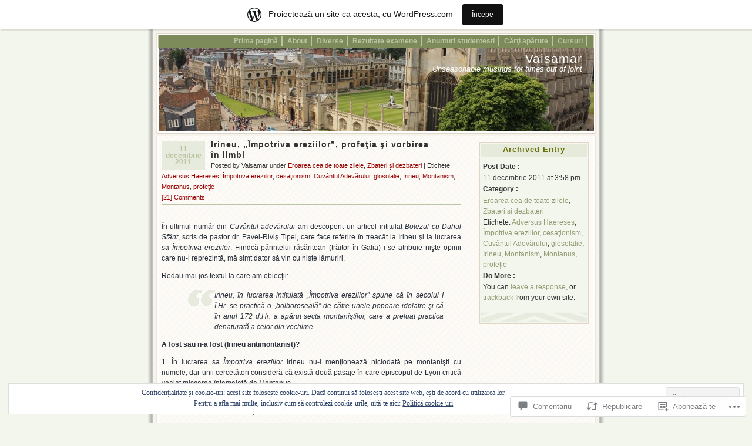

--- FILE ---
content_type: text/html; charset=UTF-8
request_url: https://vaisamar.wordpress.com/2011/12/11/irineu-%E2%80%9Eimpotriva-ereziilor-profetia-si-vorbirea-in-limbi/
body_size: 57797
content:
<!DOCTYPE html PUBLIC "-//W3C//DTD XHTML 1.0 Transitional//EN" "http://www.w3.org/TR/xhtml1/DTD/xhtml1-transitional.dtd">
<html xmlns="http://www.w3.org/1999/xhtml" lang="ro-RO">
<head profile="http://gmpg.org/xfn/11">
	<meta http-equiv="Content-Type" content="text/html; charset=UTF-8" />
	<title>Irineu, „Împotriva ereziilor”, profeţia şi vorbirea în limbi | Vaisamar</title>
	<link rel="pingback" href="https://vaisamar.wordpress.com/xmlrpc.php" />

	<!--[if IE 7]>
	<style type="text/css">
		#topnav li {
			display: inline;
		}
	</style>
	<![endif]-->

	<meta name='robots' content='max-image-preview:large' />
<link rel='dns-prefetch' href='//s0.wp.com' />
<link rel='dns-prefetch' href='//widgets.wp.com' />
<link rel='dns-prefetch' href='//af.pubmine.com' />
<link rel="alternate" type="application/rss+xml" title="Flux Vaisamar &raquo;" href="https://vaisamar.wordpress.com/feed/" />
<link rel="alternate" type="application/rss+xml" title="Flux comentarii Vaisamar &raquo;" href="https://vaisamar.wordpress.com/comments/feed/" />
<link rel="alternate" type="application/rss+xml" title="Flux comentarii Vaisamar &raquo; Irineu, „Împotriva ereziilor”, profeţia şi vorbirea în&nbsp;limbi" href="https://vaisamar.wordpress.com/2011/12/11/irineu-%e2%80%9eimpotriva-ereziilor-profetia-si-vorbirea-in-limbi/feed/" />
	<script type="text/javascript">
		/* <![CDATA[ */
		function addLoadEvent(func) {
			var oldonload = window.onload;
			if (typeof window.onload != 'function') {
				window.onload = func;
			} else {
				window.onload = function () {
					oldonload();
					func();
				}
			}
		}
		/* ]]> */
	</script>
	<link crossorigin='anonymous' rel='stylesheet' id='all-css-0-1' href='/_static/??-eJx9jd0OwiAMhV9IrItmxgvjszBWsQMKGSXL3l5cjMaf7PK03/kOTEmZyIIsEIpKvljiDBP1FiUDlvqNjlB5PYFgSF4LZsgye9yanDfwXzCgJG3cM0MuDCH2xdfuiA9Hr1LM8pXWjJ4cvr1L+sE7H+2rEPToUIit6vQIFf28rG0RX4lJZpAbhrqaSgcVYzRCkZfdSzg3x7ZpD7tTux/u5zR69g==&cssminify=yes' type='text/css' media='all' />
<style id='wp-emoji-styles-inline-css'>

	img.wp-smiley, img.emoji {
		display: inline !important;
		border: none !important;
		box-shadow: none !important;
		height: 1em !important;
		width: 1em !important;
		margin: 0 0.07em !important;
		vertical-align: -0.1em !important;
		background: none !important;
		padding: 0 !important;
	}
/*# sourceURL=wp-emoji-styles-inline-css */
</style>
<link crossorigin='anonymous' rel='stylesheet' id='all-css-2-1' href='/wp-content/plugins/gutenberg-core/v22.2.0/build/styles/block-library/style.css?m=1764855221i&cssminify=yes' type='text/css' media='all' />
<style id='wp-block-library-inline-css'>
.has-text-align-justify {
	text-align:justify;
}
.has-text-align-justify{text-align:justify;}

/*# sourceURL=wp-block-library-inline-css */
</style><style id='global-styles-inline-css'>
:root{--wp--preset--aspect-ratio--square: 1;--wp--preset--aspect-ratio--4-3: 4/3;--wp--preset--aspect-ratio--3-4: 3/4;--wp--preset--aspect-ratio--3-2: 3/2;--wp--preset--aspect-ratio--2-3: 2/3;--wp--preset--aspect-ratio--16-9: 16/9;--wp--preset--aspect-ratio--9-16: 9/16;--wp--preset--color--black: #000000;--wp--preset--color--cyan-bluish-gray: #abb8c3;--wp--preset--color--white: #ffffff;--wp--preset--color--pale-pink: #f78da7;--wp--preset--color--vivid-red: #cf2e2e;--wp--preset--color--luminous-vivid-orange: #ff6900;--wp--preset--color--luminous-vivid-amber: #fcb900;--wp--preset--color--light-green-cyan: #7bdcb5;--wp--preset--color--vivid-green-cyan: #00d084;--wp--preset--color--pale-cyan-blue: #8ed1fc;--wp--preset--color--vivid-cyan-blue: #0693e3;--wp--preset--color--vivid-purple: #9b51e0;--wp--preset--gradient--vivid-cyan-blue-to-vivid-purple: linear-gradient(135deg,rgb(6,147,227) 0%,rgb(155,81,224) 100%);--wp--preset--gradient--light-green-cyan-to-vivid-green-cyan: linear-gradient(135deg,rgb(122,220,180) 0%,rgb(0,208,130) 100%);--wp--preset--gradient--luminous-vivid-amber-to-luminous-vivid-orange: linear-gradient(135deg,rgb(252,185,0) 0%,rgb(255,105,0) 100%);--wp--preset--gradient--luminous-vivid-orange-to-vivid-red: linear-gradient(135deg,rgb(255,105,0) 0%,rgb(207,46,46) 100%);--wp--preset--gradient--very-light-gray-to-cyan-bluish-gray: linear-gradient(135deg,rgb(238,238,238) 0%,rgb(169,184,195) 100%);--wp--preset--gradient--cool-to-warm-spectrum: linear-gradient(135deg,rgb(74,234,220) 0%,rgb(151,120,209) 20%,rgb(207,42,186) 40%,rgb(238,44,130) 60%,rgb(251,105,98) 80%,rgb(254,248,76) 100%);--wp--preset--gradient--blush-light-purple: linear-gradient(135deg,rgb(255,206,236) 0%,rgb(152,150,240) 100%);--wp--preset--gradient--blush-bordeaux: linear-gradient(135deg,rgb(254,205,165) 0%,rgb(254,45,45) 50%,rgb(107,0,62) 100%);--wp--preset--gradient--luminous-dusk: linear-gradient(135deg,rgb(255,203,112) 0%,rgb(199,81,192) 50%,rgb(65,88,208) 100%);--wp--preset--gradient--pale-ocean: linear-gradient(135deg,rgb(255,245,203) 0%,rgb(182,227,212) 50%,rgb(51,167,181) 100%);--wp--preset--gradient--electric-grass: linear-gradient(135deg,rgb(202,248,128) 0%,rgb(113,206,126) 100%);--wp--preset--gradient--midnight: linear-gradient(135deg,rgb(2,3,129) 0%,rgb(40,116,252) 100%);--wp--preset--font-size--small: 13px;--wp--preset--font-size--medium: 20px;--wp--preset--font-size--large: 36px;--wp--preset--font-size--x-large: 42px;--wp--preset--font-family--albert-sans: 'Albert Sans', sans-serif;--wp--preset--font-family--alegreya: Alegreya, serif;--wp--preset--font-family--arvo: Arvo, serif;--wp--preset--font-family--bodoni-moda: 'Bodoni Moda', serif;--wp--preset--font-family--bricolage-grotesque: 'Bricolage Grotesque', sans-serif;--wp--preset--font-family--cabin: Cabin, sans-serif;--wp--preset--font-family--chivo: Chivo, sans-serif;--wp--preset--font-family--commissioner: Commissioner, sans-serif;--wp--preset--font-family--cormorant: Cormorant, serif;--wp--preset--font-family--courier-prime: 'Courier Prime', monospace;--wp--preset--font-family--crimson-pro: 'Crimson Pro', serif;--wp--preset--font-family--dm-mono: 'DM Mono', monospace;--wp--preset--font-family--dm-sans: 'DM Sans', sans-serif;--wp--preset--font-family--dm-serif-display: 'DM Serif Display', serif;--wp--preset--font-family--domine: Domine, serif;--wp--preset--font-family--eb-garamond: 'EB Garamond', serif;--wp--preset--font-family--epilogue: Epilogue, sans-serif;--wp--preset--font-family--fahkwang: Fahkwang, sans-serif;--wp--preset--font-family--figtree: Figtree, sans-serif;--wp--preset--font-family--fira-sans: 'Fira Sans', sans-serif;--wp--preset--font-family--fjalla-one: 'Fjalla One', sans-serif;--wp--preset--font-family--fraunces: Fraunces, serif;--wp--preset--font-family--gabarito: Gabarito, system-ui;--wp--preset--font-family--ibm-plex-mono: 'IBM Plex Mono', monospace;--wp--preset--font-family--ibm-plex-sans: 'IBM Plex Sans', sans-serif;--wp--preset--font-family--ibarra-real-nova: 'Ibarra Real Nova', serif;--wp--preset--font-family--instrument-serif: 'Instrument Serif', serif;--wp--preset--font-family--inter: Inter, sans-serif;--wp--preset--font-family--josefin-sans: 'Josefin Sans', sans-serif;--wp--preset--font-family--jost: Jost, sans-serif;--wp--preset--font-family--libre-baskerville: 'Libre Baskerville', serif;--wp--preset--font-family--libre-franklin: 'Libre Franklin', sans-serif;--wp--preset--font-family--literata: Literata, serif;--wp--preset--font-family--lora: Lora, serif;--wp--preset--font-family--merriweather: Merriweather, serif;--wp--preset--font-family--montserrat: Montserrat, sans-serif;--wp--preset--font-family--newsreader: Newsreader, serif;--wp--preset--font-family--noto-sans-mono: 'Noto Sans Mono', sans-serif;--wp--preset--font-family--nunito: Nunito, sans-serif;--wp--preset--font-family--open-sans: 'Open Sans', sans-serif;--wp--preset--font-family--overpass: Overpass, sans-serif;--wp--preset--font-family--pt-serif: 'PT Serif', serif;--wp--preset--font-family--petrona: Petrona, serif;--wp--preset--font-family--piazzolla: Piazzolla, serif;--wp--preset--font-family--playfair-display: 'Playfair Display', serif;--wp--preset--font-family--plus-jakarta-sans: 'Plus Jakarta Sans', sans-serif;--wp--preset--font-family--poppins: Poppins, sans-serif;--wp--preset--font-family--raleway: Raleway, sans-serif;--wp--preset--font-family--roboto: Roboto, sans-serif;--wp--preset--font-family--roboto-slab: 'Roboto Slab', serif;--wp--preset--font-family--rubik: Rubik, sans-serif;--wp--preset--font-family--rufina: Rufina, serif;--wp--preset--font-family--sora: Sora, sans-serif;--wp--preset--font-family--source-sans-3: 'Source Sans 3', sans-serif;--wp--preset--font-family--source-serif-4: 'Source Serif 4', serif;--wp--preset--font-family--space-mono: 'Space Mono', monospace;--wp--preset--font-family--syne: Syne, sans-serif;--wp--preset--font-family--texturina: Texturina, serif;--wp--preset--font-family--urbanist: Urbanist, sans-serif;--wp--preset--font-family--work-sans: 'Work Sans', sans-serif;--wp--preset--spacing--20: 0.44rem;--wp--preset--spacing--30: 0.67rem;--wp--preset--spacing--40: 1rem;--wp--preset--spacing--50: 1.5rem;--wp--preset--spacing--60: 2.25rem;--wp--preset--spacing--70: 3.38rem;--wp--preset--spacing--80: 5.06rem;--wp--preset--shadow--natural: 6px 6px 9px rgba(0, 0, 0, 0.2);--wp--preset--shadow--deep: 12px 12px 50px rgba(0, 0, 0, 0.4);--wp--preset--shadow--sharp: 6px 6px 0px rgba(0, 0, 0, 0.2);--wp--preset--shadow--outlined: 6px 6px 0px -3px rgb(255, 255, 255), 6px 6px rgb(0, 0, 0);--wp--preset--shadow--crisp: 6px 6px 0px rgb(0, 0, 0);}:where(.is-layout-flex){gap: 0.5em;}:where(.is-layout-grid){gap: 0.5em;}body .is-layout-flex{display: flex;}.is-layout-flex{flex-wrap: wrap;align-items: center;}.is-layout-flex > :is(*, div){margin: 0;}body .is-layout-grid{display: grid;}.is-layout-grid > :is(*, div){margin: 0;}:where(.wp-block-columns.is-layout-flex){gap: 2em;}:where(.wp-block-columns.is-layout-grid){gap: 2em;}:where(.wp-block-post-template.is-layout-flex){gap: 1.25em;}:where(.wp-block-post-template.is-layout-grid){gap: 1.25em;}.has-black-color{color: var(--wp--preset--color--black) !important;}.has-cyan-bluish-gray-color{color: var(--wp--preset--color--cyan-bluish-gray) !important;}.has-white-color{color: var(--wp--preset--color--white) !important;}.has-pale-pink-color{color: var(--wp--preset--color--pale-pink) !important;}.has-vivid-red-color{color: var(--wp--preset--color--vivid-red) !important;}.has-luminous-vivid-orange-color{color: var(--wp--preset--color--luminous-vivid-orange) !important;}.has-luminous-vivid-amber-color{color: var(--wp--preset--color--luminous-vivid-amber) !important;}.has-light-green-cyan-color{color: var(--wp--preset--color--light-green-cyan) !important;}.has-vivid-green-cyan-color{color: var(--wp--preset--color--vivid-green-cyan) !important;}.has-pale-cyan-blue-color{color: var(--wp--preset--color--pale-cyan-blue) !important;}.has-vivid-cyan-blue-color{color: var(--wp--preset--color--vivid-cyan-blue) !important;}.has-vivid-purple-color{color: var(--wp--preset--color--vivid-purple) !important;}.has-black-background-color{background-color: var(--wp--preset--color--black) !important;}.has-cyan-bluish-gray-background-color{background-color: var(--wp--preset--color--cyan-bluish-gray) !important;}.has-white-background-color{background-color: var(--wp--preset--color--white) !important;}.has-pale-pink-background-color{background-color: var(--wp--preset--color--pale-pink) !important;}.has-vivid-red-background-color{background-color: var(--wp--preset--color--vivid-red) !important;}.has-luminous-vivid-orange-background-color{background-color: var(--wp--preset--color--luminous-vivid-orange) !important;}.has-luminous-vivid-amber-background-color{background-color: var(--wp--preset--color--luminous-vivid-amber) !important;}.has-light-green-cyan-background-color{background-color: var(--wp--preset--color--light-green-cyan) !important;}.has-vivid-green-cyan-background-color{background-color: var(--wp--preset--color--vivid-green-cyan) !important;}.has-pale-cyan-blue-background-color{background-color: var(--wp--preset--color--pale-cyan-blue) !important;}.has-vivid-cyan-blue-background-color{background-color: var(--wp--preset--color--vivid-cyan-blue) !important;}.has-vivid-purple-background-color{background-color: var(--wp--preset--color--vivid-purple) !important;}.has-black-border-color{border-color: var(--wp--preset--color--black) !important;}.has-cyan-bluish-gray-border-color{border-color: var(--wp--preset--color--cyan-bluish-gray) !important;}.has-white-border-color{border-color: var(--wp--preset--color--white) !important;}.has-pale-pink-border-color{border-color: var(--wp--preset--color--pale-pink) !important;}.has-vivid-red-border-color{border-color: var(--wp--preset--color--vivid-red) !important;}.has-luminous-vivid-orange-border-color{border-color: var(--wp--preset--color--luminous-vivid-orange) !important;}.has-luminous-vivid-amber-border-color{border-color: var(--wp--preset--color--luminous-vivid-amber) !important;}.has-light-green-cyan-border-color{border-color: var(--wp--preset--color--light-green-cyan) !important;}.has-vivid-green-cyan-border-color{border-color: var(--wp--preset--color--vivid-green-cyan) !important;}.has-pale-cyan-blue-border-color{border-color: var(--wp--preset--color--pale-cyan-blue) !important;}.has-vivid-cyan-blue-border-color{border-color: var(--wp--preset--color--vivid-cyan-blue) !important;}.has-vivid-purple-border-color{border-color: var(--wp--preset--color--vivid-purple) !important;}.has-vivid-cyan-blue-to-vivid-purple-gradient-background{background: var(--wp--preset--gradient--vivid-cyan-blue-to-vivid-purple) !important;}.has-light-green-cyan-to-vivid-green-cyan-gradient-background{background: var(--wp--preset--gradient--light-green-cyan-to-vivid-green-cyan) !important;}.has-luminous-vivid-amber-to-luminous-vivid-orange-gradient-background{background: var(--wp--preset--gradient--luminous-vivid-amber-to-luminous-vivid-orange) !important;}.has-luminous-vivid-orange-to-vivid-red-gradient-background{background: var(--wp--preset--gradient--luminous-vivid-orange-to-vivid-red) !important;}.has-very-light-gray-to-cyan-bluish-gray-gradient-background{background: var(--wp--preset--gradient--very-light-gray-to-cyan-bluish-gray) !important;}.has-cool-to-warm-spectrum-gradient-background{background: var(--wp--preset--gradient--cool-to-warm-spectrum) !important;}.has-blush-light-purple-gradient-background{background: var(--wp--preset--gradient--blush-light-purple) !important;}.has-blush-bordeaux-gradient-background{background: var(--wp--preset--gradient--blush-bordeaux) !important;}.has-luminous-dusk-gradient-background{background: var(--wp--preset--gradient--luminous-dusk) !important;}.has-pale-ocean-gradient-background{background: var(--wp--preset--gradient--pale-ocean) !important;}.has-electric-grass-gradient-background{background: var(--wp--preset--gradient--electric-grass) !important;}.has-midnight-gradient-background{background: var(--wp--preset--gradient--midnight) !important;}.has-small-font-size{font-size: var(--wp--preset--font-size--small) !important;}.has-medium-font-size{font-size: var(--wp--preset--font-size--medium) !important;}.has-large-font-size{font-size: var(--wp--preset--font-size--large) !important;}.has-x-large-font-size{font-size: var(--wp--preset--font-size--x-large) !important;}.has-albert-sans-font-family{font-family: var(--wp--preset--font-family--albert-sans) !important;}.has-alegreya-font-family{font-family: var(--wp--preset--font-family--alegreya) !important;}.has-arvo-font-family{font-family: var(--wp--preset--font-family--arvo) !important;}.has-bodoni-moda-font-family{font-family: var(--wp--preset--font-family--bodoni-moda) !important;}.has-bricolage-grotesque-font-family{font-family: var(--wp--preset--font-family--bricolage-grotesque) !important;}.has-cabin-font-family{font-family: var(--wp--preset--font-family--cabin) !important;}.has-chivo-font-family{font-family: var(--wp--preset--font-family--chivo) !important;}.has-commissioner-font-family{font-family: var(--wp--preset--font-family--commissioner) !important;}.has-cormorant-font-family{font-family: var(--wp--preset--font-family--cormorant) !important;}.has-courier-prime-font-family{font-family: var(--wp--preset--font-family--courier-prime) !important;}.has-crimson-pro-font-family{font-family: var(--wp--preset--font-family--crimson-pro) !important;}.has-dm-mono-font-family{font-family: var(--wp--preset--font-family--dm-mono) !important;}.has-dm-sans-font-family{font-family: var(--wp--preset--font-family--dm-sans) !important;}.has-dm-serif-display-font-family{font-family: var(--wp--preset--font-family--dm-serif-display) !important;}.has-domine-font-family{font-family: var(--wp--preset--font-family--domine) !important;}.has-eb-garamond-font-family{font-family: var(--wp--preset--font-family--eb-garamond) !important;}.has-epilogue-font-family{font-family: var(--wp--preset--font-family--epilogue) !important;}.has-fahkwang-font-family{font-family: var(--wp--preset--font-family--fahkwang) !important;}.has-figtree-font-family{font-family: var(--wp--preset--font-family--figtree) !important;}.has-fira-sans-font-family{font-family: var(--wp--preset--font-family--fira-sans) !important;}.has-fjalla-one-font-family{font-family: var(--wp--preset--font-family--fjalla-one) !important;}.has-fraunces-font-family{font-family: var(--wp--preset--font-family--fraunces) !important;}.has-gabarito-font-family{font-family: var(--wp--preset--font-family--gabarito) !important;}.has-ibm-plex-mono-font-family{font-family: var(--wp--preset--font-family--ibm-plex-mono) !important;}.has-ibm-plex-sans-font-family{font-family: var(--wp--preset--font-family--ibm-plex-sans) !important;}.has-ibarra-real-nova-font-family{font-family: var(--wp--preset--font-family--ibarra-real-nova) !important;}.has-instrument-serif-font-family{font-family: var(--wp--preset--font-family--instrument-serif) !important;}.has-inter-font-family{font-family: var(--wp--preset--font-family--inter) !important;}.has-josefin-sans-font-family{font-family: var(--wp--preset--font-family--josefin-sans) !important;}.has-jost-font-family{font-family: var(--wp--preset--font-family--jost) !important;}.has-libre-baskerville-font-family{font-family: var(--wp--preset--font-family--libre-baskerville) !important;}.has-libre-franklin-font-family{font-family: var(--wp--preset--font-family--libre-franklin) !important;}.has-literata-font-family{font-family: var(--wp--preset--font-family--literata) !important;}.has-lora-font-family{font-family: var(--wp--preset--font-family--lora) !important;}.has-merriweather-font-family{font-family: var(--wp--preset--font-family--merriweather) !important;}.has-montserrat-font-family{font-family: var(--wp--preset--font-family--montserrat) !important;}.has-newsreader-font-family{font-family: var(--wp--preset--font-family--newsreader) !important;}.has-noto-sans-mono-font-family{font-family: var(--wp--preset--font-family--noto-sans-mono) !important;}.has-nunito-font-family{font-family: var(--wp--preset--font-family--nunito) !important;}.has-open-sans-font-family{font-family: var(--wp--preset--font-family--open-sans) !important;}.has-overpass-font-family{font-family: var(--wp--preset--font-family--overpass) !important;}.has-pt-serif-font-family{font-family: var(--wp--preset--font-family--pt-serif) !important;}.has-petrona-font-family{font-family: var(--wp--preset--font-family--petrona) !important;}.has-piazzolla-font-family{font-family: var(--wp--preset--font-family--piazzolla) !important;}.has-playfair-display-font-family{font-family: var(--wp--preset--font-family--playfair-display) !important;}.has-plus-jakarta-sans-font-family{font-family: var(--wp--preset--font-family--plus-jakarta-sans) !important;}.has-poppins-font-family{font-family: var(--wp--preset--font-family--poppins) !important;}.has-raleway-font-family{font-family: var(--wp--preset--font-family--raleway) !important;}.has-roboto-font-family{font-family: var(--wp--preset--font-family--roboto) !important;}.has-roboto-slab-font-family{font-family: var(--wp--preset--font-family--roboto-slab) !important;}.has-rubik-font-family{font-family: var(--wp--preset--font-family--rubik) !important;}.has-rufina-font-family{font-family: var(--wp--preset--font-family--rufina) !important;}.has-sora-font-family{font-family: var(--wp--preset--font-family--sora) !important;}.has-source-sans-3-font-family{font-family: var(--wp--preset--font-family--source-sans-3) !important;}.has-source-serif-4-font-family{font-family: var(--wp--preset--font-family--source-serif-4) !important;}.has-space-mono-font-family{font-family: var(--wp--preset--font-family--space-mono) !important;}.has-syne-font-family{font-family: var(--wp--preset--font-family--syne) !important;}.has-texturina-font-family{font-family: var(--wp--preset--font-family--texturina) !important;}.has-urbanist-font-family{font-family: var(--wp--preset--font-family--urbanist) !important;}.has-work-sans-font-family{font-family: var(--wp--preset--font-family--work-sans) !important;}
/*# sourceURL=global-styles-inline-css */
</style>

<style id='classic-theme-styles-inline-css'>
/*! This file is auto-generated */
.wp-block-button__link{color:#fff;background-color:#32373c;border-radius:9999px;box-shadow:none;text-decoration:none;padding:calc(.667em + 2px) calc(1.333em + 2px);font-size:1.125em}.wp-block-file__button{background:#32373c;color:#fff;text-decoration:none}
/*# sourceURL=/wp-includes/css/classic-themes.min.css */
</style>
<link crossorigin='anonymous' rel='stylesheet' id='all-css-4-1' href='/_static/??-eJx9j8sOwkAIRX/IkTZGGxfGTzHzIHVq55GBaf18aZpu1HRD4MLhAsxZ2RQZI0OoKo+195HApoKih6wZZCKg8xpHDDJ2tEQH+I/N3vXIgtOWK8b3PpLFRhmTCxIpicHXoPgpXrTHDchZ25cSaV2xNoBq3HqPCaNLBXTlFDSztz8UULFgqh8dTFiMOIu4fEnf9XLLPdza7tI07fl66oYPKzZ26Q==&cssminify=yes' type='text/css' media='all' />
<link rel='stylesheet' id='verbum-gutenberg-css-css' href='https://widgets.wp.com/verbum-block-editor/block-editor.css?ver=1738686361' media='all' />
<link crossorigin='anonymous' rel='stylesheet' id='all-css-6-1' href='/wp-content/themes/pub/connections/style.css?m=1741693326i&cssminify=yes' type='text/css' media='all' />
<style id='jetpack_facebook_likebox-inline-css'>
.widget_facebook_likebox {
	overflow: hidden;
}

/*# sourceURL=/wp-content/mu-plugins/jetpack-plugin/sun/modules/widgets/facebook-likebox/style.css */
</style>
<link crossorigin='anonymous' rel='stylesheet' id='all-css-8-1' href='/_static/??-eJzTLy/QTc7PK0nNK9HPLdUtyClNz8wr1i9KTcrJTwcy0/WTi5G5ekCujj52Temp+bo5+cmJJZn5eSgc3bScxMwikFb7XFtDE1NLExMLc0OTLACohS2q&cssminify=yes' type='text/css' media='all' />
<link crossorigin='anonymous' rel='stylesheet' id='print-css-9-1' href='/wp-content/mu-plugins/global-print/global-print.css?m=1465851035i&cssminify=yes' type='text/css' media='print' />
<style id='jetpack-global-styles-frontend-style-inline-css'>
:root { --font-headings: unset; --font-base: unset; --font-headings-default: -apple-system,BlinkMacSystemFont,"Segoe UI",Roboto,Oxygen-Sans,Ubuntu,Cantarell,"Helvetica Neue",sans-serif; --font-base-default: -apple-system,BlinkMacSystemFont,"Segoe UI",Roboto,Oxygen-Sans,Ubuntu,Cantarell,"Helvetica Neue",sans-serif;}
/*# sourceURL=jetpack-global-styles-frontend-style-inline-css */
</style>
<link crossorigin='anonymous' rel='stylesheet' id='all-css-12-1' href='/_static/??-eJyNjcsKAjEMRX/IGtQZBxfip0hMS9sxTYppGfx7H7gRN+7ugcs5sFRHKi1Ig9Jd5R6zGMyhVaTrh8G6QFHfORhYwlvw6P39PbPENZmt4G/ROQuBKWVkxxrVvuBH1lIoz2waILJekF+HUzlupnG3nQ77YZwfuRJIaQ==&cssminify=yes' type='text/css' media='all' />
<script type="text/javascript" id="jetpack_related-posts-js-extra">
/* <![CDATA[ */
var related_posts_js_options = {"post_heading":"h4"};
//# sourceURL=jetpack_related-posts-js-extra
/* ]]> */
</script>
<script type="text/javascript" id="wpcom-actionbar-placeholder-js-extra">
/* <![CDATA[ */
var actionbardata = {"siteID":"2138872","postID":"8381","siteURL":"https://vaisamar.wordpress.com","xhrURL":"https://vaisamar.wordpress.com/wp-admin/admin-ajax.php","nonce":"49b2c6b157","isLoggedIn":"","statusMessage":"","subsEmailDefault":"instantly","proxyScriptUrl":"https://s0.wp.com/wp-content/js/wpcom-proxy-request.js?m=1513050504i&amp;ver=20211021","shortlink":"https://wp.me/p8YpW-2bb","i18n":{"followedText":"Acum, articolele noi de pe acest site vor ap\u0103rea acum \u00een \u003Ca href=\"https://wordpress.com/reader\"\u003ECititor\u003C/a\u003E","foldBar":"Restr\u00e2nge aceast\u0103 bar\u0103","unfoldBar":"Extinde aceast\u0103 bar\u0103","shortLinkCopied":"Am copiat leg\u0103tura scurt\u0103 \u00een clipboard."}};
//# sourceURL=wpcom-actionbar-placeholder-js-extra
/* ]]> */
</script>
<script type="text/javascript" id="jetpack-mu-wpcom-settings-js-before">
/* <![CDATA[ */
var JETPACK_MU_WPCOM_SETTINGS = {"assetsUrl":"https://s0.wp.com/wp-content/mu-plugins/jetpack-mu-wpcom-plugin/sun/jetpack_vendor/automattic/jetpack-mu-wpcom/src/build/"};
//# sourceURL=jetpack-mu-wpcom-settings-js-before
/* ]]> */
</script>
<script crossorigin='anonymous' type='text/javascript'  src='/_static/??-eJxdjd0KAiEQhV+o2clg2b2JHiVcFdF0HBxt6+3bhYjq6vBx/nBlMIWao4a5A6fuAwlG11ib25tROuE1kMGlh2SxuqSbs8BFmvzSkAMNUQ74tRu3TGrAtTye/96Siv+8rqVabQVM0iJO9qLJjPfTLkCFwFuu28Qln9U0jkelpnmOL35BR9g='></script>
<script type="text/javascript" id="rlt-proxy-js-after">
/* <![CDATA[ */
	rltInitialize( {"token":null,"iframeOrigins":["https:\/\/widgets.wp.com"]} );
//# sourceURL=rlt-proxy-js-after
/* ]]> */
</script>
<link rel="EditURI" type="application/rsd+xml" title="RSD" href="https://vaisamar.wordpress.com/xmlrpc.php?rsd" />
<meta name="generator" content="WordPress.com" />
<link rel="canonical" href="https://vaisamar.wordpress.com/2011/12/11/irineu-%e2%80%9eimpotriva-ereziilor-profetia-si-vorbirea-in-limbi/" />
<link rel='shortlink' href='https://wp.me/p8YpW-2bb' />
<link rel="alternate" type="application/json+oembed" href="https://public-api.wordpress.com/oembed/?format=json&amp;url=https%3A%2F%2Fvaisamar.wordpress.com%2F2011%2F12%2F11%2Firineu-%25e2%2580%259eimpotriva-ereziilor-profetia-si-vorbirea-in-limbi%2F&amp;for=wpcom-auto-discovery" /><link rel="alternate" type="application/xml+oembed" href="https://public-api.wordpress.com/oembed/?format=xml&amp;url=https%3A%2F%2Fvaisamar.wordpress.com%2F2011%2F12%2F11%2Firineu-%25e2%2580%259eimpotriva-ereziilor-profetia-si-vorbirea-in-limbi%2F&amp;for=wpcom-auto-discovery" />
<!-- Jetpack Open Graph Tags -->
<meta property="og:type" content="article" />
<meta property="og:title" content="Irineu, „Împotriva ereziilor”, profeţia şi vorbirea în limbi" />
<meta property="og:url" content="https://vaisamar.wordpress.com/2011/12/11/irineu-%e2%80%9eimpotriva-ereziilor-profetia-si-vorbirea-in-limbi/" />
<meta property="og:description" content="În ultimul număr din Cuvântul adevărului am descoperit un articol intitulat Botezul cu Duhul Sfânt, scris de pastor dr. Pavel-Riviş Tipei, care face referire în treacăt la Irineu şi la lucrarea sa …" />
<meta property="article:published_time" content="2011-12-11T13:58:22+00:00" />
<meta property="article:modified_time" content="2011-12-12T14:27:45+00:00" />
<meta property="og:site_name" content="Vaisamar" />
<meta property="og:image" content="https://vaisamar.wordpress.com/wp-content/uploads/2011/12/irineu.jpg" />
<meta property="og:image:width" content="510" />
<meta property="og:image:height" content="336" />
<meta property="og:image:alt" content="" />
<meta property="og:locale" content="ro_RO" />
<meta property="fb:app_id" content="249643311490" />
<meta property="article:publisher" content="https://www.facebook.com/WordPresscom" />
<meta name="twitter:creator" content="@vaisamar" />
<meta name="twitter:site" content="@vaisamar" />
<meta name="twitter:text:title" content="Irineu, „Împotriva ereziilor”, profeţia şi vorbirea în&nbsp;limbi" />
<meta name="twitter:image" content="https://vaisamar.wordpress.com/wp-content/uploads/2011/12/irineu.jpg?w=640" />
<meta name="twitter:card" content="summary_large_image" />

<!-- End Jetpack Open Graph Tags -->
<link rel="shortcut icon" type="image/x-icon" href="https://secure.gravatar.com/blavatar/f5bf99339871057767ef843cabc13b428cbb20d6969a328626bf6846f3046d1c?s=32" sizes="16x16" />
<link rel="icon" type="image/x-icon" href="https://secure.gravatar.com/blavatar/f5bf99339871057767ef843cabc13b428cbb20d6969a328626bf6846f3046d1c?s=32" sizes="16x16" />
<link rel="apple-touch-icon" href="https://secure.gravatar.com/blavatar/f5bf99339871057767ef843cabc13b428cbb20d6969a328626bf6846f3046d1c?s=114" />
<link rel='openid.server' href='https://vaisamar.wordpress.com/?openidserver=1' />
<link rel='openid.delegate' href='https://vaisamar.wordpress.com/' />
<link rel="search" type="application/opensearchdescription+xml" href="https://vaisamar.wordpress.com/osd.xml" title="Vaisamar" />
<link rel="search" type="application/opensearchdescription+xml" href="https://s1.wp.com/opensearch.xml" title="WordPress.com" />
		<style id="wpcom-hotfix-masterbar-style">
			@media screen and (min-width: 783px) {
				#wpadminbar .quicklinks li#wp-admin-bar-my-account.with-avatar > a img {
					margin-top: 5px;
				}
			}
		</style>
		<style type="text/css">.recentcomments a{display:inline !important;padding:0 !important;margin:0 !important;}</style>		<style type="text/css">
			.recentcomments a {
				display: inline !important;
				padding: 0 !important;
				margin: 0 !important;
			}

			table.recentcommentsavatartop img.avatar, table.recentcommentsavatarend img.avatar {
				border: 0px;
				margin: 0;
			}

			table.recentcommentsavatartop a, table.recentcommentsavatarend a {
				border: 0px !important;
				background-color: transparent !important;
			}

			td.recentcommentsavatarend, td.recentcommentsavatartop {
				padding: 0px 0px 1px 0px;
				margin: 0px;
			}

			td.recentcommentstextend {
				border: none !important;
				padding: 0px 0px 2px 10px;
			}

			.rtl td.recentcommentstextend {
				padding: 0px 10px 2px 0px;
			}

			td.recentcommentstexttop {
				border: none;
				padding: 0px 0px 0px 10px;
			}

			.rtl td.recentcommentstexttop {
				padding: 0px 10px 0px 0px;
			}
		</style>
		<meta name="description" content="În ultimul număr din Cuvântul adevărului am descoperit un articol intitulat Botezul cu Duhul Sfânt, scris de pastor dr. Pavel-Riviş Tipei, care face referire în treacăt la Irineu şi la lucrarea sa Împotriva ereziilor. Fiindcă părintelui răsăritean (trăitor în Galia) i se atribuie nişte opinii care nu-l reprezintă, mă simt dator să vin cu nişte&hellip;" />
<style type="text/css">
#headimg {
	background:#7d8b5a url(https://vaisamar.wordpress.com/wp-content/uploads/2012/08/cropped-img_0661.jpg) center repeat-y;
}
#headimg h1 a, #headimg h1 a:hover, #headimg #desc {
	color: #ffffff;
}
</style>
<script type="text/javascript">
/* <![CDATA[ */
var wa_client = {}; wa_client.cmd = []; wa_client.config = { 'blog_id': 2138872, 'blog_language': 'ro', 'is_wordads': false, 'hosting_type': 0, 'afp_account_id': 'pub-6423954592002838', 'afp_host_id': 5038568878849053, 'theme': 'pub/connections', '_': { 'title': 'Publicitate', 'privacy_settings': 'Setări pentru confidențialitate' }, 'formats': [ 'inline', 'belowpost', 'bottom_sticky', 'sidebar_sticky_right', 'sidebar', 'gutenberg_rectangle', 'gutenberg_leaderboard', 'gutenberg_mobile_leaderboard', 'gutenberg_skyscraper' ] };
/* ]]> */
</script>
		<script type="text/javascript">

			window.doNotSellCallback = function() {

				var linkElements = [
					'a[href="https://wordpress.com/?ref=footer_blog"]',
					'a[href="https://wordpress.com/?ref=footer_website"]',
					'a[href="https://wordpress.com/?ref=vertical_footer"]',
					'a[href^="https://wordpress.com/?ref=footer_segment_"]',
				].join(',');

				var dnsLink = document.createElement( 'a' );
				dnsLink.href = 'https://wordpress.com/ro/advertising-program-optout/';
				dnsLink.classList.add( 'do-not-sell-link' );
				dnsLink.rel = 'nofollow';
				dnsLink.style.marginLeft = '0.5em';
				dnsLink.textContent = 'Nu vinde și nu partaja informațiile mele cu caracter personal';

				var creditLinks = document.querySelectorAll( linkElements );

				if ( 0 === creditLinks.length ) {
					return false;
				}

				Array.prototype.forEach.call( creditLinks, function( el ) {
					el.insertAdjacentElement( 'afterend', dnsLink );
				});

				return true;
			};

		</script>
		<script type="text/javascript">
	window.google_analytics_uacct = "UA-52447-2";
</script>

<script type="text/javascript">
	var _gaq = _gaq || [];
	_gaq.push(['_setAccount', 'UA-52447-2']);
	_gaq.push(['_gat._anonymizeIp']);
	_gaq.push(['_setDomainName', 'wordpress.com']);
	_gaq.push(['_initData']);
	_gaq.push(['_trackPageview']);

	(function() {
		var ga = document.createElement('script'); ga.type = 'text/javascript'; ga.async = true;
		ga.src = ('https:' == document.location.protocol ? 'https://ssl' : 'http://www') + '.google-analytics.com/ga.js';
		(document.getElementsByTagName('head')[0] || document.getElementsByTagName('body')[0]).appendChild(ga);
	})();
</script>
<link crossorigin='anonymous' rel='stylesheet' id='all-css-0-3' href='/_static/??-eJyNjM0KgzAQBl9I/ag/lR6KjyK6LhJNNsHN4uuXQuvZ4wzD4EwlRcksGcHK5G11otg4p4n2H0NNMDohzD7SrtDTJT4qUi1wexDiYp4VNB3RlP3V/MX3N4T3o++aun892277AK5vOq4=&cssminify=yes' type='text/css' media='all' />
</head>

<body class="wp-singular post-template-default single single-post postid-8381 single-format-standard wp-theme-pubconnections customizer-styles-applied jetpack-reblog-enabled has-marketing-bar has-marketing-bar-theme-connections">
<div id="rap">

<div id="header">
		<ul id="topnav">
		<li><a href="https://vaisamar.wordpress.com" id="navHome" title="Posted Recently" accesskey="h">Prima pagină</a></li>
		<li class="page_item page-item-2"><a href="https://vaisamar.wordpress.com/about/">About</a></li>
<li class="page_item page-item-27 page_item_has_children"><a href="https://vaisamar.wordpress.com/diverse/">Diverse</a></li>
<li class="page_item page-item-15 page_item_has_children"><a href="https://vaisamar.wordpress.com/rezultate-examene/">Rezultate examene</a></li>
<li class="page_item page-item-30"><a href="https://vaisamar.wordpress.com/anunturi-studentesti/">Anunturi studentesti</a></li>
<li class="page_item page-item-16 page_item_has_children"><a href="https://vaisamar.wordpress.com/in-curs-de-aparitie/">Cărţi apărute</a></li>
<li class="page_item page-item-3115 page_item_has_children"><a href="https://vaisamar.wordpress.com/cursuri/">Cursuri</a></li>
	</ul>

	<div id="headimg">
	<h1><a href="https://vaisamar.wordpress.com" title="Vaisamar">Vaisamar</a></h1>
	<div id="desc">Unseasonable musings for times out of joint</div>
	</div>
</div>
	<div id="main">
	<div id="content">
						<div class="post-8381 post type-post status-publish format-standard hentry category-eroarea-cea-de-toate-zilele category-zbateri-si-dezbateri tag-adversus-haereses tag-impotriva-ereziilor tag-cesationism tag-cuvantul-adevarului tag-glosolalie tag-irineu tag-montanism tag-montanus tag-profetie">
				<p class="post-date">11 decembrie 2011</p>
<div class="post-info">
	<h2 class="post-title">
			Irineu, „Împotriva ereziilor”, profeţia şi vorbirea în&nbsp;limbi		</h2>

	Posted by Vaisamar under <a href="https://vaisamar.wordpress.com/category/eroarea-cea-de-toate-zilele/" rel="category tag">Eroarea cea de toate zilele</a>, <a href="https://vaisamar.wordpress.com/category/zbateri-si-dezbateri/" rel="category tag">Zbateri şi dezbateri</a>  | Etichete: <a href="https://vaisamar.wordpress.com/tag/adversus-haereses/" rel="tag">Adversus Haereses</a>, <a href="https://vaisamar.wordpress.com/tag/impotriva-ereziilor/" rel="tag">Împotriva ereziilor</a>, <a href="https://vaisamar.wordpress.com/tag/cesationism/" rel="tag">cesaţionism</a>, <a href="https://vaisamar.wordpress.com/tag/cuvantul-adevarului/" rel="tag">Cuvântul Adevărului</a>, <a href="https://vaisamar.wordpress.com/tag/glosolalie/" rel="tag">glosolalie</a>, <a href="https://vaisamar.wordpress.com/tag/irineu/" rel="tag">Irineu</a>, <a href="https://vaisamar.wordpress.com/tag/montanism/" rel="tag">Montanism</a>, <a href="https://vaisamar.wordpress.com/tag/montanus/" rel="tag">Montanus</a>, <a href="https://vaisamar.wordpress.com/tag/profetie/" rel="tag">profeţie</a> | 	<br/>
	<a href="https://vaisamar.wordpress.com/2011/12/11/irineu-%e2%80%9eimpotriva-ereziilor-profetia-si-vorbirea-in-limbi/#comments">[21] Comments</a>&nbsp;</div>

	<div class="post-content">
		<div class="cs-rating pd-rating" id="pd_rating_holder_3353961_post_8381"></div><br/><p style="text-align:justify;">În ultimul număr din <em>Cuvântul adevărului </em>am descoperit un articol intitulat <em>Botezul cu Duhul Sfânt</em>, scris de pastor dr. Pavel-Riviş Tipei, care face referire în treacăt la Irineu şi la lucrarea sa <em>Împotriva ereziilor</em>. Fiindcă părintelui răsăritean (trăitor în Galia) i se atribuie nişte opinii care nu-l reprezintă, mă simt dator să vin cu nişte lămuriri.</p>
<p style="text-align:justify;">Redau mai jos textul la care am obiecţii:</p>
<blockquote>
<p style="text-align:justify;">Irineu, în lucrarea intitulată &#8222;<em>Împotriva ereziilor&#8221;</em> spune că în secolul I î.Hr. se practică o „bolboroseală” de către unele popoare idolatre şi că în anul 172 d.Hr. a apărut secta montaniştilor, care a preluat practica denaturată a celor din vechime.</p>
</blockquote>
<p style="text-align:justify;"><strong>A fost sau n-a fost (Irineu antimontanist)?</strong></p>
<p style="text-align:justify;">1. În lucrarea sa <em>Împotriva ereziilor </em>Irineu nu-i menţionează niciodată pe montanişti cu numele, dar unii cercetători consideră că există două pasaje în care episcopul de Lyon critică voalat mişcarea întemeiată de Montanus.</p>
<p style="text-align:justify;">O primă referinţă ar fi în <em>Adv.haer</em>, III.11.9. Deşi am citit-o şi răscitit-o, n-am înţeles ce e antimontanist în această secţiune.</p>
<div class="mceTemp mceIEcenter" style="text-align:justify;">
<dl class="wp-caption aligncenter">
<dt class="wp-caption-dt"><a href="https://vaisamar.wordpress.com/wp-content/uploads/2011/12/irineu.jpg"><img data-attachment-id="8382" data-permalink="https://vaisamar.wordpress.com/2011/12/11/irineu-%e2%80%9eimpotriva-ereziilor-profetia-si-vorbirea-in-limbi/irineu/" data-orig-file="https://vaisamar.wordpress.com/wp-content/uploads/2011/12/irineu.jpg" data-orig-size="1024,675" data-comments-opened="1" data-image-meta="{&quot;aperture&quot;:&quot;0&quot;,&quot;credit&quot;:&quot;&quot;,&quot;camera&quot;:&quot;&quot;,&quot;caption&quot;:&quot;&quot;,&quot;created_timestamp&quot;:&quot;0&quot;,&quot;copyright&quot;:&quot;&quot;,&quot;focal_length&quot;:&quot;0&quot;,&quot;iso&quot;:&quot;0&quot;,&quot;shutter_speed&quot;:&quot;0&quot;,&quot;title&quot;:&quot;&quot;}" data-image-title="irineu" data-image-description="" data-image-caption="" data-medium-file="https://vaisamar.wordpress.com/wp-content/uploads/2011/12/irineu.jpg?w=300" data-large-file="https://vaisamar.wordpress.com/wp-content/uploads/2011/12/irineu.jpg?w=510" class="size-full wp-image-8382" src="https://vaisamar.wordpress.com/wp-content/uploads/2011/12/irineu.jpg?w=510&#038;h=336" alt="" width="510" height="336" srcset="https://vaisamar.wordpress.com/wp-content/uploads/2011/12/irineu.jpg?w=510&amp;h=336 510w, https://vaisamar.wordpress.com/wp-content/uploads/2011/12/irineu.jpg?w=1020&amp;h=672 1020w, https://vaisamar.wordpress.com/wp-content/uploads/2011/12/irineu.jpg?w=150&amp;h=99 150w, https://vaisamar.wordpress.com/wp-content/uploads/2011/12/irineu.jpg?w=300&amp;h=198 300w, https://vaisamar.wordpress.com/wp-content/uploads/2011/12/irineu.jpg?w=768&amp;h=506 768w" sizes="(max-width: 510px) 100vw, 510px" /></a></dt>
<dd class="wp-caption-dd">Un fragment latinesc despre care se presupune că e antimontanist (G. N. Bonwetsch, Texte zur Geschichte des Montanismus, 1914)</dd>
</dl>
</div>
<p style="text-align:justify;">Traducere:</p>
<p style="text-align:justify;"><strong><span style="color:#008000;">Alţii, pentru a zădărnici darul Duhului care „în vremurile din urmă”, potrivit bunei plăceri a Tatălui, a fost „revărsat” peste neamul omenesc, nu admit acest fapt care se găseşte în Evanghelia după Ioan, în care Domnul a promis că va trimite pe <em>Paraclet</em>, ci resping simultan şi Evanghelia şi Duhul profetic. Cu adevărat, nefericiţi [sunt aceştia] care, nevrând să existe profeţi mincinoşi, resping darul profeţiei din Biserică; asemănători în această privinţă cu cei care, din cauza celor care vin [la biserică] în mod ipocrit se ţin departe de comuniunea cu fraţii. Se înţelege că aceştia nici pe Apostolul Pavel nu-l acceptă. Căci în epistola sa [întâia] către corinteni el a vorbit în amănunt despre darurile profetice şi cunoaşte bărbaţi şi femei care profeţesc în biserică. Astfel, păcătuind împotriva Duhului lui Dumnezeu, cad în păcatul care nu mai are iertare.</span></strong></p>
<p style="text-align:justify;">O altă posibilă aluzie la montanism ar fi în <em>Adv.haer.</em> IV.33, secţiune la începutul căreia Irineu critică deschis anumite grupări eretice (valentinieni, ebioniţi, docetişti). Este posibil (dar nu e sigur!) ca în IV.33.6-7 Irineu să-i critice pe montanişti.</p>
<p style="text-align:justify;">Traduc (din engleză) textul respectiv:</p>
<p style="text-align:justify;"><strong><span style="color:#008000;">6. [Omul duhovnicesc] va judeca şi pe profeţii mincinoşi care, fără să fi primit darul profeţiei de la Dumnezeu, şi care, fără a fi cuprinşi de frica lui Dumnezeu, ci fie din slavă deşartă sau urmărind vreun folos personal sau care acţionează în vreun alt fel sub influenţa unui duh rău, pretind că rostesc profeţii, deşi toată vremea mint împotriva lui Dumnezeu.</span></strong></p>
<p style="text-align:justify;"><strong><span style="color:#008000;">7. El va judeca şi pe cei care dau naştere schismelor, care sunt lipsiţi de dragostea lui Dumnezeu şi care caută folosul lor special, şi nu unitatea Bisericii; şi care din motive banale sau orice alte motive care le vin la îndemână, taie în bucăţi şi împart trupul mare şi glorios al lui Hristos şi cât le stă în putinţă îl nimicesc [&#8230;]</span></strong></p>
<p style="text-align:justify;"><strong>Irineu, vorbirea în limbi şi profeţia</strong></p>
<p style="text-align:justify;">2. Contrar celor afirmate în articolul sus-citat, Irineu dă mărturie „anticesaţionistă” cu privire la practicarea vorbirii în limbi în a doua jumătate a sec. II! Textul relevant îl găsim în <em>Adv.haer.</em> V.6.1.</p>
<p style="text-align:justify;"><strong><span style="color:#008000;">Dimpotrivă, Dumnezeu va fi slăvit întru creaţia mâinilor sale (<em>in suo plasmate</em>) atunci când o va conforma şi face asemănătoare Fiului Său. Căci prin mâinile Tatălui, adică prin Fiul şi Duhul Sfânt, omul [întreg], şi nu doar o parte a omului, a fost creat după asemănarea (<em>similitudinem</em>) lui Dumnezeu. Sufletul şi duhul pot fi parte din om, dar cu siguranţă nu sunt omul; căci omul desăvârşit constă în amestecul şi unirea sufletului care a primit Duhul Tatălui şi amestecul  cărnii (<em>carni</em>) care a fost modelată (<em>plasamata</em>) după chipul lui Dumnezeu. Din acest motive apostolul declară: „O înţelepciune vorbim între cei desăvârşiţi”, prin „desăvârşiţi” (<em>perfectos</em>) înţelegând pe aceia care au primit Duhul lui Dumnezeu şi care prin Duhul [lui Dumnezeu] vorbesc în toate limbile, aşa cum El Însuşi obişnuia să vorbească. <span style="color:#ff0000;">În acelaşi fel, şi noi auzim de mulţi fraţi în Biserică, [fraţi] care au daruri profetice, care prin Duhul vorbesc tot felul de limbi, care aduc la lumină lucrurile ascunse ale oamenilor, pentru folosul [obştesc], şi care declară tainele lui Dumnezeu.</span> Pe aceştia apostolul îi numeşte „duhovniceşti”, ei fiind duhovniceşti fiindcă trăiesc în comuniune cu Duhul, nu fiindcă au lepădat carnea şi au dat-o la o parte.</span></strong></p>
<p style="text-align:justify;">Fragmentul latinesc despre harisme se află în <em>Sources chrétiennes</em>, vol. 153, p. 74, de unde l-am preluat şi eu.</p>
<p style="text-align:justify;"><em>Quemadmodum et multos audimus fratres in Ecclesia prophetica habentes charismata, et per Spiritum universis linguis loquentes, et absconsa hominum in manifestum producentes ad utilitatem, et mysteria Dei enarrantes, quos et spiritales Apostolus vocat, secundum participationem Spiritus exsistentes spiritales</em>.</p>
<p style="text-align:justify;">Interesant este că acest citat este preluat şi de Eusebiu în <em>Istoria bisericească </em>(V.7.6)<em>.</em></p>
<p style="text-align:justify;"><em></em>καὶ ἐν ἑτέρῳ δὲ τόπῳ ὁ αὐτὸς γράφει·</p>
<p style="text-align:justify;">καθὼς καὶ πολλῶν ἀκούομεν ἀδελφῶν ἐν τῇ ἐκκλησίᾳ προφητικὰ χαρίσματα ἐχόντων καὶ παντοδαπαῖς λαλούντων διὰ τοῦ πνεύματος γλώσσαις καὶ τὰ κρύφια τῶν ἀνθρώπων εἰς φανερὸν ἀγόντων ἐπὶ τῷ συμφέροντι καὶ τὰ μυστήρια τοῦ θεοῦ ἐκδιηγουμένων. ταῦτα καὶ περὶ τοῦ διαφορὰς χαρισμάτων μέχρι καὶ τῶν δηλουμένων χρόνων παρὰ τοῖς ἀξίοις διαμεῖναι.</p>
<div id="atatags-370373-696257acd1cd5">
		<script type="text/javascript">
			__ATA = window.__ATA || {};
			__ATA.cmd = window.__ATA.cmd || [];
			__ATA.cmd.push(function() {
				__ATA.initVideoSlot('atatags-370373-696257acd1cd5', {
					sectionId: '370373',
					format: 'inread'
				});
			});
		</script>
	</div><span id="wordads-inline-marker" style="display: none;"></span><div id="jp-post-flair" class="sharedaddy sd-rating-enabled sd-like-enabled sd-sharing-enabled"><div class="sharedaddy sd-sharing-enabled"><div class="robots-nocontent sd-block sd-social sd-social-icon-text sd-sharing"><h3 class="sd-title">Partajează asta:</h3><div class="sd-content"><ul><li class="share-facebook"><a rel="nofollow noopener noreferrer"
				data-shared="sharing-facebook-8381"
				class="share-facebook sd-button share-icon"
				href="https://vaisamar.wordpress.com/2011/12/11/irineu-%e2%80%9eimpotriva-ereziilor-profetia-si-vorbirea-in-limbi/?share=facebook"
				target="_blank"
				aria-labelledby="sharing-facebook-8381"
				>
				<span id="sharing-facebook-8381" hidden>Dă clic pentru a partaja pe Facebook(Se deschide într-o fereastră nouă)</span>
				<span>Facebook</span>
			</a></li><li class="share-twitter"><a rel="nofollow noopener noreferrer"
				data-shared="sharing-twitter-8381"
				class="share-twitter sd-button share-icon"
				href="https://vaisamar.wordpress.com/2011/12/11/irineu-%e2%80%9eimpotriva-ereziilor-profetia-si-vorbirea-in-limbi/?share=twitter"
				target="_blank"
				aria-labelledby="sharing-twitter-8381"
				>
				<span id="sharing-twitter-8381" hidden>Dă clic pentru a partaja pe X(Se deschide într-o fereastră nouă)</span>
				<span>X</span>
			</a></li><li class="share-print"><a rel="nofollow noopener noreferrer"
				data-shared="sharing-print-8381"
				class="share-print sd-button share-icon"
				href="https://vaisamar.wordpress.com/2011/12/11/irineu-%e2%80%9eimpotriva-ereziilor-profetia-si-vorbirea-in-limbi/#print?share=print"
				target="_blank"
				aria-labelledby="sharing-print-8381"
				>
				<span id="sharing-print-8381" hidden>Dă clic pentru a imprima(Se deschide într-o fereastră nouă)</span>
				<span>Imprimare</span>
			</a></li><li class="share-email"><a rel="nofollow noopener noreferrer"
				data-shared="sharing-email-8381"
				class="share-email sd-button share-icon"
				href="mailto:?subject=%5BArticol%20partajat%5D%20Irineu%2C%20%E2%80%9E%C3%8Empotriva%20ereziilor%E2%80%9D%2C%20profe%C5%A3ia%20%C5%9Fi%20vorbirea%20%C3%AEn%20limbi&#038;body=https%3A%2F%2Fvaisamar.wordpress.com%2F2011%2F12%2F11%2Firineu-%25e2%2580%259eimpotriva-ereziilor-profetia-si-vorbirea-in-limbi%2F&#038;share=email"
				target="_blank"
				aria-labelledby="sharing-email-8381"
				data-email-share-error-title="Ți-ai configurat emailul?" data-email-share-error-text="Dacă ai probleme la partajarea prin email, probabil nu ai configurat emailul pentru navigator. Poate trebuie să creezi singur un email nou." data-email-share-nonce="fb1db0ad67" data-email-share-track-url="https://vaisamar.wordpress.com/2011/12/11/irineu-%e2%80%9eimpotriva-ereziilor-profetia-si-vorbirea-in-limbi/?share=email">
				<span id="sharing-email-8381" hidden>Dă clic pentru a trimite o legătură prin email unui prieten(Se deschide într-o fereastră nouă)</span>
				<span>Email</span>
			</a></li><li><a href="#" class="sharing-anchor sd-button share-more"><span>Mai mult</span></a></li><li class="share-end"></li></ul><div class="sharing-hidden"><div class="inner" style="display: none;"><ul><li class="share-reddit"><a rel="nofollow noopener noreferrer"
				data-shared="sharing-reddit-8381"
				class="share-reddit sd-button share-icon"
				href="https://vaisamar.wordpress.com/2011/12/11/irineu-%e2%80%9eimpotriva-ereziilor-profetia-si-vorbirea-in-limbi/?share=reddit"
				target="_blank"
				aria-labelledby="sharing-reddit-8381"
				>
				<span id="sharing-reddit-8381" hidden>Dă clic pentru a partaja pe Reddit(Se deschide într-o fereastră nouă)</span>
				<span>Reddit</span>
			</a></li><li class="share-linkedin"><a rel="nofollow noopener noreferrer"
				data-shared="sharing-linkedin-8381"
				class="share-linkedin sd-button share-icon"
				href="https://vaisamar.wordpress.com/2011/12/11/irineu-%e2%80%9eimpotriva-ereziilor-profetia-si-vorbirea-in-limbi/?share=linkedin"
				target="_blank"
				aria-labelledby="sharing-linkedin-8381"
				>
				<span id="sharing-linkedin-8381" hidden>Dă clic pentru a partaja pe LinkedIn(Se deschide într-o fereastră nouă)</span>
				<span>LinkedIn</span>
			</a></li><li class="share-end"></li></ul></div></div></div></div></div><div class='sharedaddy sd-block sd-like jetpack-likes-widget-wrapper jetpack-likes-widget-unloaded' id='like-post-wrapper-2138872-8381-696257acd26ba' data-src='//widgets.wp.com/likes/index.html?ver=20260110#blog_id=2138872&amp;post_id=8381&amp;origin=vaisamar.wordpress.com&amp;obj_id=2138872-8381-696257acd26ba' data-name='like-post-frame-2138872-8381-696257acd26ba' data-title='Apreciază sau republică'><div class='likes-widget-placeholder post-likes-widget-placeholder' style='height: 55px;'><span class='button'><span>Apreciază</span></span> <span class='loading'>Încarc...</span></div><span class='sd-text-color'></span><a class='sd-link-color'></a></div>
<div id='jp-relatedposts' class='jp-relatedposts' >
	<h3 class="jp-relatedposts-headline"><em>Similare</em></h3>
</div></div>	<div class="post-info">
			</div>
	<div class="post-footer">&nbsp;</div>
</div>
					<h3 id="comments">21 răspunsuri to &#8220;Irineu, „Împotriva ereziilor”, profeţia şi vorbirea în&nbsp;limbi&#8221;</h3>

	<ol class="commentlist">
	<li class="comment even thread-even depth-1" id="comment-13270">
	<div id="div-comment-13270">
	<div class="comment-author vcard">
		<img referrerpolicy="no-referrer" alt='Avatarul lui Oct.' src='https://2.gravatar.com/avatar/8bc94a01d800a00b640be4b1a04306b3921415dd68446f26624a3a82721bbcb2?s=48&#038;d=&#038;r=G' srcset='https://2.gravatar.com/avatar/8bc94a01d800a00b640be4b1a04306b3921415dd68446f26624a3a82721bbcb2?s=48&#038;d=&#038;r=G 1x, https://2.gravatar.com/avatar/8bc94a01d800a00b640be4b1a04306b3921415dd68446f26624a3a82721bbcb2?s=72&#038;d=&#038;r=G 1.5x, https://2.gravatar.com/avatar/8bc94a01d800a00b640be4b1a04306b3921415dd68446f26624a3a82721bbcb2?s=96&#038;d=&#038;r=G 2x, https://2.gravatar.com/avatar/8bc94a01d800a00b640be4b1a04306b3921415dd68446f26624a3a82721bbcb2?s=144&#038;d=&#038;r=G 3x, https://2.gravatar.com/avatar/8bc94a01d800a00b640be4b1a04306b3921415dd68446f26624a3a82721bbcb2?s=192&#038;d=&#038;r=G 4x' class='avatar avatar-48' height='48' width='48' loading='lazy' decoding='async' />		<cite class="fn">Oct.</cite> <span class="says">Says:</span>	</div>
		<br />

	<small class="comment-meta commentmetadata"><a href="https://vaisamar.wordpress.com/2011/12/11/irineu-%e2%80%9eimpotriva-ereziilor-profetia-si-vorbirea-in-limbi/#comment-13270" title="">
	11 decembrie 2011 at 4:18 pm</a> </small>

	<div class="cs-rating pd-rating" id="pd_rating_holder_3353967_comm_13270"></div><p>Superb..</p>

	<div class="reply">
		<a rel="nofollow" class="comment-reply-link" href="https://vaisamar.wordpress.com/2011/12/11/irineu-%e2%80%9eimpotriva-ereziilor-profetia-si-vorbirea-in-limbi/?replytocom=13270#respond" data-commentid="13270" data-postid="8381" data-belowelement="div-comment-13270" data-respondelement="respond" data-replyto="Dă-i un răspuns lui Oct." aria-label="Dă-i un răspuns lui Oct.">Răspunde</a>	</div>
	</div>
</li><!-- #comment-## -->
<li class="pingback odd alt thread-odd thread-alt depth-1" id="comment-13278">
	<div id="div-comment-13278">
	<div class="comment-author vcard">
				<cite class="fn"><a href="http://romaniaevanghelica.wordpress.com/2011/12/12/vaisamar-top-posts-12-12-2011/" class="url" rel="ugc external nofollow">Vaișamar &#8211; Top Posts (12.12.2011) &laquo; Romania Evanghelica</a></cite> <span class="says">Says:</span>	</div>
		<br />

	<small class="comment-meta commentmetadata"><a href="https://vaisamar.wordpress.com/2011/12/11/irineu-%e2%80%9eimpotriva-ereziilor-profetia-si-vorbirea-in-limbi/#comment-13278" title="">
	12 decembrie 2011 at 12:02 am</a> </small>

	<div class="cs-rating pd-rating" id="pd_rating_holder_3353967_comm_13278"></div><p>[&#8230;] Irineu, „Împotriva ereziilor”, profeţia şi vorbirea în limbi [&#8230;]</p>

	<div class="reply">
		<a rel="nofollow" class="comment-reply-link" href="https://vaisamar.wordpress.com/2011/12/11/irineu-%e2%80%9eimpotriva-ereziilor-profetia-si-vorbirea-in-limbi/?replytocom=13278#respond" data-commentid="13278" data-postid="8381" data-belowelement="div-comment-13278" data-respondelement="respond" data-replyto="Dă-i un răspuns lui Vaișamar &#8211; Top Posts (12.12.2011) &laquo; Romania Evanghelica" aria-label="Dă-i un răspuns lui Vaișamar &#8211; Top Posts (12.12.2011) &laquo; Romania Evanghelica">Răspunde</a>	</div>
	</div>
</li><!-- #comment-## -->
<li class="comment even thread-even depth-1 parent" id="comment-13292">
	<div id="div-comment-13292">
	<div class="comment-author vcard">
		<img referrerpolicy="no-referrer" alt='Avatarul lui Andrei C.' src='https://0.gravatar.com/avatar/937df34969a7301aa61cc7cf1e9471e4de09ec0edd917cc82aa2f72267704ef2?s=48&#038;d=&#038;r=G' srcset='https://0.gravatar.com/avatar/937df34969a7301aa61cc7cf1e9471e4de09ec0edd917cc82aa2f72267704ef2?s=48&#038;d=&#038;r=G 1x, https://0.gravatar.com/avatar/937df34969a7301aa61cc7cf1e9471e4de09ec0edd917cc82aa2f72267704ef2?s=72&#038;d=&#038;r=G 1.5x, https://0.gravatar.com/avatar/937df34969a7301aa61cc7cf1e9471e4de09ec0edd917cc82aa2f72267704ef2?s=96&#038;d=&#038;r=G 2x, https://0.gravatar.com/avatar/937df34969a7301aa61cc7cf1e9471e4de09ec0edd917cc82aa2f72267704ef2?s=144&#038;d=&#038;r=G 3x, https://0.gravatar.com/avatar/937df34969a7301aa61cc7cf1e9471e4de09ec0edd917cc82aa2f72267704ef2?s=192&#038;d=&#038;r=G 4x' class='avatar avatar-48' height='48' width='48' loading='lazy' decoding='async' />		<cite class="fn"><a href="http://gravatar.com/winnetou" class="url" rel="ugc external nofollow">Andrei C.</a></cite> <span class="says">Says:</span>	</div>
		<br />

	<small class="comment-meta commentmetadata"><a href="https://vaisamar.wordpress.com/2011/12/11/irineu-%e2%80%9eimpotriva-ereziilor-profetia-si-vorbirea-in-limbi/#comment-13292" title="">
	12 decembrie 2011 at 12:14 pm</a> </small>

	<div class="cs-rating pd-rating" id="pd_rating_holder_3353967_comm_13292"></div><p>Înţeleg eu bine? Irineu agreează cu glosolalia şi profeţia?</p>

	<div class="reply">
		<a rel="nofollow" class="comment-reply-link" href="https://vaisamar.wordpress.com/2011/12/11/irineu-%e2%80%9eimpotriva-ereziilor-profetia-si-vorbirea-in-limbi/?replytocom=13292#respond" data-commentid="13292" data-postid="8381" data-belowelement="div-comment-13292" data-respondelement="respond" data-replyto="Dă-i un răspuns lui Andrei C." aria-label="Dă-i un răspuns lui Andrei C.">Răspunde</a>	</div>
	</div>
<ol class="children">
<li class="comment byuser comment-author-vaisamar bypostauthor odd alt depth-2 parent" id="comment-13293">
	<div id="div-comment-13293">
	<div class="comment-author vcard">
		<img referrerpolicy="no-referrer" alt='Avatarul lui Vaisamar' src='https://1.gravatar.com/avatar/a185a5c6124b3d8ea341a11d23f0939f53e6848cf2d441624bdff05740c0ae75?s=48&#038;d=&#038;r=G' srcset='https://1.gravatar.com/avatar/a185a5c6124b3d8ea341a11d23f0939f53e6848cf2d441624bdff05740c0ae75?s=48&#038;d=&#038;r=G 1x, https://1.gravatar.com/avatar/a185a5c6124b3d8ea341a11d23f0939f53e6848cf2d441624bdff05740c0ae75?s=72&#038;d=&#038;r=G 1.5x, https://1.gravatar.com/avatar/a185a5c6124b3d8ea341a11d23f0939f53e6848cf2d441624bdff05740c0ae75?s=96&#038;d=&#038;r=G 2x, https://1.gravatar.com/avatar/a185a5c6124b3d8ea341a11d23f0939f53e6848cf2d441624bdff05740c0ae75?s=144&#038;d=&#038;r=G 3x, https://1.gravatar.com/avatar/a185a5c6124b3d8ea341a11d23f0939f53e6848cf2d441624bdff05740c0ae75?s=192&#038;d=&#038;r=G 4x' class='avatar avatar-48' height='48' width='48' loading='lazy' decoding='async' />		<cite class="fn"><a href="https://vaisamar.wordpress.com" class="url" rel="ugc">Vaisamar</a></cite> <span class="says">Says:</span>	</div>
		<br />

	<small class="comment-meta commentmetadata"><a href="https://vaisamar.wordpress.com/2011/12/11/irineu-%e2%80%9eimpotriva-ereziilor-profetia-si-vorbirea-in-limbi/#comment-13293" title="">
	12 decembrie 2011 at 12:25 pm</a> </small>

	<div class="cs-rating pd-rating" id="pd_rating_holder_3353967_comm_13293"></div><p>&#8222;agreează cu&#8221;? În mod sigur, Irineu nu vorbea engleza (ca limbă secundară) şi nu &#8222;agrea cu&#8221;. 🙂<br />
.<br />
Dar da, se pare că în vremea lui se manifestau harisme precum vorbirea în limbi şi profeţia (=descoperirea supranaturală a unor lucruri ascunse). Limbajul lui Irineu din acel pasaj conţine aluzii la limbajul paulin din 1 Corinteni. Aş spune deci că Irineu era deschis pentru aceste manifestări &#8222;harismatice&#8221;. I-o fi criticat el voalat pe montanişti, dar nu pare să fi fost cesaţionist. Deşi conştient că unii exagerau în anumite privinţe, Irineu nu aruncă bebeluşul odată cu apa din copaie&#8230;</p>

	<div class="reply">
		<a rel="nofollow" class="comment-reply-link" href="https://vaisamar.wordpress.com/2011/12/11/irineu-%e2%80%9eimpotriva-ereziilor-profetia-si-vorbirea-in-limbi/?replytocom=13293#respond" data-commentid="13293" data-postid="8381" data-belowelement="div-comment-13293" data-respondelement="respond" data-replyto="Dă-i un răspuns lui Vaisamar" aria-label="Dă-i un răspuns lui Vaisamar">Răspunde</a>	</div>
	</div>
<ol class="children">
<li class="comment even depth-3 parent" id="comment-13318">
	<div id="div-comment-13318">
	<div class="comment-author vcard">
		<img referrerpolicy="no-referrer" alt='Avatarul lui Paul Cimpeanu' src='https://0.gravatar.com/avatar/ccf5d3d7e08a01a8ac3815a79e12b18c0e56f1337a44f1c2da704565c8472ab9?s=48&#038;d=&#038;r=G' srcset='https://0.gravatar.com/avatar/ccf5d3d7e08a01a8ac3815a79e12b18c0e56f1337a44f1c2da704565c8472ab9?s=48&#038;d=&#038;r=G 1x, https://0.gravatar.com/avatar/ccf5d3d7e08a01a8ac3815a79e12b18c0e56f1337a44f1c2da704565c8472ab9?s=72&#038;d=&#038;r=G 1.5x, https://0.gravatar.com/avatar/ccf5d3d7e08a01a8ac3815a79e12b18c0e56f1337a44f1c2da704565c8472ab9?s=96&#038;d=&#038;r=G 2x, https://0.gravatar.com/avatar/ccf5d3d7e08a01a8ac3815a79e12b18c0e56f1337a44f1c2da704565c8472ab9?s=144&#038;d=&#038;r=G 3x, https://0.gravatar.com/avatar/ccf5d3d7e08a01a8ac3815a79e12b18c0e56f1337a44f1c2da704565c8472ab9?s=192&#038;d=&#038;r=G 4x' class='avatar avatar-48' height='48' width='48' loading='lazy' decoding='async' />		<cite class="fn">Paul Cimpeanu</cite> <span class="says">Says:</span>	</div>
		<br />

	<small class="comment-meta commentmetadata"><a href="https://vaisamar.wordpress.com/2011/12/11/irineu-%e2%80%9eimpotriva-ereziilor-profetia-si-vorbirea-in-limbi/#comment-13318" title="">
	12 decembrie 2011 at 8:55 pm</a> </small>

	<div class="cs-rating pd-rating" id="pd_rating_holder_3353967_comm_13318"></div><p>Te salut Emanuel. Uite, am şi eu o întrebare. Vreau să aud părerea unui om abilitat. NU vreau altceva decât să cunosc adevărul biblic, Ce diferenţă există între vorbirea în limbi rusaliană şi cea corintiană? Am auzit mai multe versiuni, una dintre ele ar fi că, vorbirea în alte limbi prezentă în ziua Cinzecimii printre ucenici este cea reală, iar cea prezentă în Biserica din Corint, era o erezie, o vorbire ce se practica într-o stare de extaz şi printre preoţii templelor păgâne din Corint.</p>
<p>P.S. Aş putea avea acces şi eu la cursurile tale de pe acest blog? Sunt interesat.Cred că am nevoie de o parola, nu?</p>
<p>Fi binecuvântat!</p>

	<div class="reply">
		<a rel="nofollow" class="comment-reply-link" href="https://vaisamar.wordpress.com/2011/12/11/irineu-%e2%80%9eimpotriva-ereziilor-profetia-si-vorbirea-in-limbi/?replytocom=13318#respond" data-commentid="13318" data-postid="8381" data-belowelement="div-comment-13318" data-respondelement="respond" data-replyto="Dă-i un răspuns lui Paul Cimpeanu" aria-label="Dă-i un răspuns lui Paul Cimpeanu">Răspunde</a>	</div>
	</div>
<ol class="children">
<li class="comment byuser comment-author-vaisamar bypostauthor odd alt depth-4" id="comment-13319">
	<div id="div-comment-13319">
	<div class="comment-author vcard">
		<img referrerpolicy="no-referrer" alt='Avatarul lui Vaisamar' src='https://1.gravatar.com/avatar/a185a5c6124b3d8ea341a11d23f0939f53e6848cf2d441624bdff05740c0ae75?s=48&#038;d=&#038;r=G' srcset='https://1.gravatar.com/avatar/a185a5c6124b3d8ea341a11d23f0939f53e6848cf2d441624bdff05740c0ae75?s=48&#038;d=&#038;r=G 1x, https://1.gravatar.com/avatar/a185a5c6124b3d8ea341a11d23f0939f53e6848cf2d441624bdff05740c0ae75?s=72&#038;d=&#038;r=G 1.5x, https://1.gravatar.com/avatar/a185a5c6124b3d8ea341a11d23f0939f53e6848cf2d441624bdff05740c0ae75?s=96&#038;d=&#038;r=G 2x, https://1.gravatar.com/avatar/a185a5c6124b3d8ea341a11d23f0939f53e6848cf2d441624bdff05740c0ae75?s=144&#038;d=&#038;r=G 3x, https://1.gravatar.com/avatar/a185a5c6124b3d8ea341a11d23f0939f53e6848cf2d441624bdff05740c0ae75?s=192&#038;d=&#038;r=G 4x' class='avatar avatar-48' height='48' width='48' loading='lazy' decoding='async' />		<cite class="fn"><a href="https://vaisamar.wordpress.com" class="url" rel="ugc">Vaisamar</a></cite> <span class="says">Says:</span>	</div>
		<br />

	<small class="comment-meta commentmetadata"><a href="https://vaisamar.wordpress.com/2011/12/11/irineu-%e2%80%9eimpotriva-ereziilor-profetia-si-vorbirea-in-limbi/#comment-13319" title="">
	12 decembrie 2011 at 9:06 pm</a> </small>

	<div class="cs-rating pd-rating" id="pd_rating_holder_3353967_comm_13319"></div><p>Vorbirea de la Cincizecime este inteligibilă. Sau cel puţin oamenii care o aud o înţeleg.<br />
Vorbirea creştinilor corinteni este ininteligibilă. Nimeni însă nu-ţi poate spune ce fel de limbă era, fiindcă nu avem niciun fel de indicii. Nu există niciun fel de dovezi că ea ar fi fost practicată de preoţii păgâni din Corint şi preluată de corinteni. Pavel o validează în cap. 14, dar îi pune şi nişte restricţii. Am scris tangenţial pe acest subiect aici. <a href="https://vaisamar.wordpress.com/2010/02/20/profetia-un-semn-pentru-cei-credinciosi/" rel="ugc">https://vaisamar.wordpress.com/2010/02/20/profetia-un-semn-pentru-cei-credinciosi/</a><br />
.<br />
Pe blog am postat materialele la cursul de limba greacă. Nu cred că îţi poate fi de folos pentru ce doreşti tu. Accesul la materiale este rezervat studenţilor. Mulţumesc de înţelegere.</p>

	<div class="reply">
			</div>
	</div>
</li><!-- #comment-## -->
</ol><!-- .children -->
</li><!-- #comment-## -->
</ol><!-- .children -->
</li><!-- #comment-## -->
<li class="comment even depth-2 parent" id="comment-13316">
	<div id="div-comment-13316">
	<div class="comment-author vcard">
		<img referrerpolicy="no-referrer" alt='Avatarul lui Gabriel Dinca' src='https://1.gravatar.com/avatar/73055913370aa268998d2ece4205fcd82196ab346e5c8c3626a8157326a2f2e1?s=48&#038;d=&#038;r=G' srcset='https://1.gravatar.com/avatar/73055913370aa268998d2ece4205fcd82196ab346e5c8c3626a8157326a2f2e1?s=48&#038;d=&#038;r=G 1x, https://1.gravatar.com/avatar/73055913370aa268998d2ece4205fcd82196ab346e5c8c3626a8157326a2f2e1?s=72&#038;d=&#038;r=G 1.5x, https://1.gravatar.com/avatar/73055913370aa268998d2ece4205fcd82196ab346e5c8c3626a8157326a2f2e1?s=96&#038;d=&#038;r=G 2x, https://1.gravatar.com/avatar/73055913370aa268998d2ece4205fcd82196ab346e5c8c3626a8157326a2f2e1?s=144&#038;d=&#038;r=G 3x, https://1.gravatar.com/avatar/73055913370aa268998d2ece4205fcd82196ab346e5c8c3626a8157326a2f2e1?s=192&#038;d=&#038;r=G 4x' class='avatar avatar-48' height='48' width='48' loading='lazy' decoding='async' />		<cite class="fn"><a href="http://gravatar.com/gabydinca" class="url" rel="ugc external nofollow">Gabriel Dinca</a></cite> <span class="says">Says:</span>	</div>
		<br />

	<small class="comment-meta commentmetadata"><a href="https://vaisamar.wordpress.com/2011/12/11/irineu-%e2%80%9eimpotriva-ereziilor-profetia-si-vorbirea-in-limbi/#comment-13316" title="">
	12 decembrie 2011 at 8:08 pm</a> </small>

	<div class="cs-rating pd-rating" id="pd_rating_holder_3353967_comm_13316"></div><p>ai grija andrei ce cuvinte folosesti, ca s-ar putea sa te legi indirect de cei din odaia de sus. Mai usor cu vorbe aiurea daca nu ai dar de deosebire a duhurilor.</p>

	<div class="reply">
		<a rel="nofollow" class="comment-reply-link" href="https://vaisamar.wordpress.com/2011/12/11/irineu-%e2%80%9eimpotriva-ereziilor-profetia-si-vorbirea-in-limbi/?replytocom=13316#respond" data-commentid="13316" data-postid="8381" data-belowelement="div-comment-13316" data-respondelement="respond" data-replyto="Dă-i un răspuns lui Gabriel Dinca" aria-label="Dă-i un răspuns lui Gabriel Dinca">Răspunde</a>	</div>
	</div>
<ol class="children">
<li class="comment odd alt depth-3 parent" id="comment-13320">
	<div id="div-comment-13320">
	<div class="comment-author vcard">
		<img referrerpolicy="no-referrer" alt='Avatarul lui Gabriel Dinca' src='https://1.gravatar.com/avatar/73055913370aa268998d2ece4205fcd82196ab346e5c8c3626a8157326a2f2e1?s=48&#038;d=&#038;r=G' srcset='https://1.gravatar.com/avatar/73055913370aa268998d2ece4205fcd82196ab346e5c8c3626a8157326a2f2e1?s=48&#038;d=&#038;r=G 1x, https://1.gravatar.com/avatar/73055913370aa268998d2ece4205fcd82196ab346e5c8c3626a8157326a2f2e1?s=72&#038;d=&#038;r=G 1.5x, https://1.gravatar.com/avatar/73055913370aa268998d2ece4205fcd82196ab346e5c8c3626a8157326a2f2e1?s=96&#038;d=&#038;r=G 2x, https://1.gravatar.com/avatar/73055913370aa268998d2ece4205fcd82196ab346e5c8c3626a8157326a2f2e1?s=144&#038;d=&#038;r=G 3x, https://1.gravatar.com/avatar/73055913370aa268998d2ece4205fcd82196ab346e5c8c3626a8157326a2f2e1?s=192&#038;d=&#038;r=G 4x' class='avatar avatar-48' height='48' width='48' loading='lazy' decoding='async' />		<cite class="fn"><a href="http://gravatar.com/gabydinca" class="url" rel="ugc external nofollow">Gabriel Dinca</a></cite> <span class="says">Says:</span>	</div>
		<br />

	<small class="comment-meta commentmetadata"><a href="https://vaisamar.wordpress.com/2011/12/11/irineu-%e2%80%9eimpotriva-ereziilor-profetia-si-vorbirea-in-limbi/#comment-13320" title="">
	12 decembrie 2011 at 9:28 pm</a> </small>

	<div class="cs-rating pd-rating" id="pd_rating_holder_3353967_comm_13320"></div><p>Frate Emanuel va inteleg perfect in ceea ce ati spus. Corintenii aveau darul, dar nu il intrebuintau cu intelepciune. De aceea Pavel a trebuit sa puna o randuiala si in privinta aceasta.Din pacate insa&#8230; tendinta celor fara acel dar este sa descalifice complet acest dar din cauza neintelegerii corecte a semnificatiei si scopului acestui dar din partea celor care il au. De folos ar fii ca cei care inca mai cred corect  scripturile sa se ocupe  in dragoste si intelepciune si despre acest subiect.</p>

	<div class="reply">
		<a rel="nofollow" class="comment-reply-link" href="https://vaisamar.wordpress.com/2011/12/11/irineu-%e2%80%9eimpotriva-ereziilor-profetia-si-vorbirea-in-limbi/?replytocom=13320#respond" data-commentid="13320" data-postid="8381" data-belowelement="div-comment-13320" data-respondelement="respond" data-replyto="Dă-i un răspuns lui Gabriel Dinca" aria-label="Dă-i un răspuns lui Gabriel Dinca">Răspunde</a>	</div>
	</div>
<ol class="children">
<li class="comment byuser comment-author-vaisamar bypostauthor even depth-4" id="comment-13321">
	<div id="div-comment-13321">
	<div class="comment-author vcard">
		<img referrerpolicy="no-referrer" alt='Avatarul lui Vaisamar' src='https://1.gravatar.com/avatar/a185a5c6124b3d8ea341a11d23f0939f53e6848cf2d441624bdff05740c0ae75?s=48&#038;d=&#038;r=G' srcset='https://1.gravatar.com/avatar/a185a5c6124b3d8ea341a11d23f0939f53e6848cf2d441624bdff05740c0ae75?s=48&#038;d=&#038;r=G 1x, https://1.gravatar.com/avatar/a185a5c6124b3d8ea341a11d23f0939f53e6848cf2d441624bdff05740c0ae75?s=72&#038;d=&#038;r=G 1.5x, https://1.gravatar.com/avatar/a185a5c6124b3d8ea341a11d23f0939f53e6848cf2d441624bdff05740c0ae75?s=96&#038;d=&#038;r=G 2x, https://1.gravatar.com/avatar/a185a5c6124b3d8ea341a11d23f0939f53e6848cf2d441624bdff05740c0ae75?s=144&#038;d=&#038;r=G 3x, https://1.gravatar.com/avatar/a185a5c6124b3d8ea341a11d23f0939f53e6848cf2d441624bdff05740c0ae75?s=192&#038;d=&#038;r=G 4x' class='avatar avatar-48' height='48' width='48' loading='lazy' decoding='async' />		<cite class="fn"><a href="https://vaisamar.wordpress.com" class="url" rel="ugc">Vaisamar</a></cite> <span class="says">Says:</span>	</div>
		<br />

	<small class="comment-meta commentmetadata"><a href="https://vaisamar.wordpress.com/2011/12/11/irineu-%e2%80%9eimpotriva-ereziilor-profetia-si-vorbirea-in-limbi/#comment-13321" title="">
	12 decembrie 2011 at 9:44 pm</a> </small>

	<div class="cs-rating pd-rating" id="pd_rating_holder_3353967_comm_13321"></div><p>Interesant este că unii dintre cei care preţuiesc acest dar se uită în istoria Bisericii şi, în loc să ia de acolo mărturiile care susţin continuitatea harismelor în sec. II, ne prezintă lucrurile taman pe dos!</p>

	<div class="reply">
			</div>
	</div>
</li><!-- #comment-## -->
<li class="comment odd alt depth-4 parent" id="comment-13323">
	<div id="div-comment-13323">
	<div class="comment-author vcard">
		<img referrerpolicy="no-referrer" alt='Avatarul lui Gabriel Dinca' src='https://1.gravatar.com/avatar/73055913370aa268998d2ece4205fcd82196ab346e5c8c3626a8157326a2f2e1?s=48&#038;d=&#038;r=G' srcset='https://1.gravatar.com/avatar/73055913370aa268998d2ece4205fcd82196ab346e5c8c3626a8157326a2f2e1?s=48&#038;d=&#038;r=G 1x, https://1.gravatar.com/avatar/73055913370aa268998d2ece4205fcd82196ab346e5c8c3626a8157326a2f2e1?s=72&#038;d=&#038;r=G 1.5x, https://1.gravatar.com/avatar/73055913370aa268998d2ece4205fcd82196ab346e5c8c3626a8157326a2f2e1?s=96&#038;d=&#038;r=G 2x, https://1.gravatar.com/avatar/73055913370aa268998d2ece4205fcd82196ab346e5c8c3626a8157326a2f2e1?s=144&#038;d=&#038;r=G 3x, https://1.gravatar.com/avatar/73055913370aa268998d2ece4205fcd82196ab346e5c8c3626a8157326a2f2e1?s=192&#038;d=&#038;r=G 4x' class='avatar avatar-48' height='48' width='48' loading='lazy' decoding='async' />		<cite class="fn"><a href="http://gravatar.com/gabydinca" class="url" rel="ugc external nofollow">Gabriel Dinca</a></cite> <span class="says">Says:</span>	</div>
		<br />

	<small class="comment-meta commentmetadata"><a href="https://vaisamar.wordpress.com/2011/12/11/irineu-%e2%80%9eimpotriva-ereziilor-profetia-si-vorbirea-in-limbi/#comment-13323" title="">
	12 decembrie 2011 at 10:18 pm</a> </small>

	<div class="cs-rating pd-rating" id="pd_rating_holder_3353967_comm_13323"></div><p>V-as ruga frumos sa imi scrieti pe privat mai amanuntit despre ceea ce ati vorbit in ultimul mesaj. Daca se poate.</p>

	<div class="reply">
			</div>
	</div>
</li><!-- #comment-## -->
<li class="comment byuser comment-author-vaisamar bypostauthor even depth-4" id="comment-13325">
	<div id="div-comment-13325">
	<div class="comment-author vcard">
		<img referrerpolicy="no-referrer" alt='Avatarul lui Vaisamar' src='https://1.gravatar.com/avatar/a185a5c6124b3d8ea341a11d23f0939f53e6848cf2d441624bdff05740c0ae75?s=48&#038;d=&#038;r=G' srcset='https://1.gravatar.com/avatar/a185a5c6124b3d8ea341a11d23f0939f53e6848cf2d441624bdff05740c0ae75?s=48&#038;d=&#038;r=G 1x, https://1.gravatar.com/avatar/a185a5c6124b3d8ea341a11d23f0939f53e6848cf2d441624bdff05740c0ae75?s=72&#038;d=&#038;r=G 1.5x, https://1.gravatar.com/avatar/a185a5c6124b3d8ea341a11d23f0939f53e6848cf2d441624bdff05740c0ae75?s=96&#038;d=&#038;r=G 2x, https://1.gravatar.com/avatar/a185a5c6124b3d8ea341a11d23f0939f53e6848cf2d441624bdff05740c0ae75?s=144&#038;d=&#038;r=G 3x, https://1.gravatar.com/avatar/a185a5c6124b3d8ea341a11d23f0939f53e6848cf2d441624bdff05740c0ae75?s=192&#038;d=&#038;r=G 4x' class='avatar avatar-48' height='48' width='48' loading='lazy' decoding='async' />		<cite class="fn"><a href="https://vaisamar.wordpress.com" class="url" rel="ugc">Vaisamar</a></cite> <span class="says">Says:</span>	</div>
		<br />

	<small class="comment-meta commentmetadata"><a href="https://vaisamar.wordpress.com/2011/12/11/irineu-%e2%80%9eimpotriva-ereziilor-profetia-si-vorbirea-in-limbi/#comment-13325" title="">
	12 decembrie 2011 at 10:32 pm</a> </small>

	<div class="cs-rating pd-rating" id="pd_rating_holder_3353967_comm_13325"></div><p>Din păcate, nu se poate. 🙂<br />
.<br />
La comentariul meu se răspunde biblic cu 2 Regi 2:3. 🙂</p>

	<div class="reply">
			</div>
	</div>
</li><!-- #comment-## -->
</ol><!-- .children -->
</li><!-- #comment-## -->
<li class="comment odd alt depth-3 parent" id="comment-13343">
	<div id="div-comment-13343">
	<div class="comment-author vcard">
		<img referrerpolicy="no-referrer" alt='Avatarul lui Andrei C.' src='https://0.gravatar.com/avatar/937df34969a7301aa61cc7cf1e9471e4de09ec0edd917cc82aa2f72267704ef2?s=48&#038;d=&#038;r=G' srcset='https://0.gravatar.com/avatar/937df34969a7301aa61cc7cf1e9471e4de09ec0edd917cc82aa2f72267704ef2?s=48&#038;d=&#038;r=G 1x, https://0.gravatar.com/avatar/937df34969a7301aa61cc7cf1e9471e4de09ec0edd917cc82aa2f72267704ef2?s=72&#038;d=&#038;r=G 1.5x, https://0.gravatar.com/avatar/937df34969a7301aa61cc7cf1e9471e4de09ec0edd917cc82aa2f72267704ef2?s=96&#038;d=&#038;r=G 2x, https://0.gravatar.com/avatar/937df34969a7301aa61cc7cf1e9471e4de09ec0edd917cc82aa2f72267704ef2?s=144&#038;d=&#038;r=G 3x, https://0.gravatar.com/avatar/937df34969a7301aa61cc7cf1e9471e4de09ec0edd917cc82aa2f72267704ef2?s=192&#038;d=&#038;r=G 4x' class='avatar avatar-48' height='48' width='48' loading='lazy' decoding='async' />		<cite class="fn"><a href="http://gravatar.com/winnetou" class="url" rel="ugc external nofollow">Andrei C.</a></cite> <span class="says">Says:</span>	</div>
		<br />

	<small class="comment-meta commentmetadata"><a href="https://vaisamar.wordpress.com/2011/12/11/irineu-%e2%80%9eimpotriva-ereziilor-profetia-si-vorbirea-in-limbi/#comment-13343" title="">
	13 decembrie 2011 at 5:35 pm</a> </small>

	<div class="cs-rating pd-rating" id="pd_rating_holder_3353967_comm_13343"></div><p>dacă te refereai la mine &#8230; habar nu am ce insinuezi când spui &#8222;ai grijă&#8221; şi &#8222;s-ar putea să te legi indirect&#8230;.&#8221;</p>
<p>sănătate</p>

	<div class="reply">
		<a rel="nofollow" class="comment-reply-link" href="https://vaisamar.wordpress.com/2011/12/11/irineu-%e2%80%9eimpotriva-ereziilor-profetia-si-vorbirea-in-limbi/?replytocom=13343#respond" data-commentid="13343" data-postid="8381" data-belowelement="div-comment-13343" data-respondelement="respond" data-replyto="Dă-i un răspuns lui Andrei C." aria-label="Dă-i un răspuns lui Andrei C.">Răspunde</a>	</div>
	</div>
<ol class="children">
<li class="comment even depth-4" id="comment-13347">
	<div id="div-comment-13347">
	<div class="comment-author vcard">
		<img referrerpolicy="no-referrer" alt='Avatarul lui Gabriel Dinca' src='https://1.gravatar.com/avatar/73055913370aa268998d2ece4205fcd82196ab346e5c8c3626a8157326a2f2e1?s=48&#038;d=&#038;r=G' srcset='https://1.gravatar.com/avatar/73055913370aa268998d2ece4205fcd82196ab346e5c8c3626a8157326a2f2e1?s=48&#038;d=&#038;r=G 1x, https://1.gravatar.com/avatar/73055913370aa268998d2ece4205fcd82196ab346e5c8c3626a8157326a2f2e1?s=72&#038;d=&#038;r=G 1.5x, https://1.gravatar.com/avatar/73055913370aa268998d2ece4205fcd82196ab346e5c8c3626a8157326a2f2e1?s=96&#038;d=&#038;r=G 2x, https://1.gravatar.com/avatar/73055913370aa268998d2ece4205fcd82196ab346e5c8c3626a8157326a2f2e1?s=144&#038;d=&#038;r=G 3x, https://1.gravatar.com/avatar/73055913370aa268998d2ece4205fcd82196ab346e5c8c3626a8157326a2f2e1?s=192&#038;d=&#038;r=G 4x' class='avatar avatar-48' height='48' width='48' loading='lazy' decoding='async' />		<cite class="fn"><a href="http://gravatar.com/gabydinca" class="url" rel="ugc external nofollow">Gabriel Dinca</a></cite> <span class="says">Says:</span>	</div>
		<br />

	<small class="comment-meta commentmetadata"><a href="https://vaisamar.wordpress.com/2011/12/11/irineu-%e2%80%9eimpotriva-ereziilor-profetia-si-vorbirea-in-limbi/#comment-13347" title="">
	13 decembrie 2011 at 10:09 pm</a> </small>

	<div class="cs-rating pd-rating" id="pd_rating_holder_3353967_comm_13347"></div><p>Intr-un fel e mai bine ca nu ai inteles. Poate ca vine vremea cand sa intelegi si mai stii?&#8230; chiar sa traiesti ceea ce o sa intelegi (sper eu)</p>

	<div class="reply">
			</div>
	</div>
</li><!-- #comment-## -->
</ol><!-- .children -->
</li><!-- #comment-## -->
</ol><!-- .children -->
</li><!-- #comment-## -->
</ol><!-- .children -->
</li><!-- #comment-## -->
<li class="comment odd alt thread-odd thread-alt depth-1 parent" id="comment-13305">
	<div id="div-comment-13305">
	<div class="comment-author vcard">
		<img referrerpolicy="no-referrer" alt='Avatarul lui Viliga Valentin' src='https://1.gravatar.com/avatar/16981817009b92e1e76230d1505cee6790b165f322cd10134dc97d95b2ca443b?s=48&#038;d=&#038;r=G' srcset='https://1.gravatar.com/avatar/16981817009b92e1e76230d1505cee6790b165f322cd10134dc97d95b2ca443b?s=48&#038;d=&#038;r=G 1x, https://1.gravatar.com/avatar/16981817009b92e1e76230d1505cee6790b165f322cd10134dc97d95b2ca443b?s=72&#038;d=&#038;r=G 1.5x, https://1.gravatar.com/avatar/16981817009b92e1e76230d1505cee6790b165f322cd10134dc97d95b2ca443b?s=96&#038;d=&#038;r=G 2x, https://1.gravatar.com/avatar/16981817009b92e1e76230d1505cee6790b165f322cd10134dc97d95b2ca443b?s=144&#038;d=&#038;r=G 3x, https://1.gravatar.com/avatar/16981817009b92e1e76230d1505cee6790b165f322cd10134dc97d95b2ca443b?s=192&#038;d=&#038;r=G 4x' class='avatar avatar-48' height='48' width='48' loading='lazy' decoding='async' />		<cite class="fn"><a href="http://www.facebook.com/profile.php?id=1254741546" class="url" rel="ugc external nofollow">Viliga Valentin</a></cite> <span class="says">Says:</span>	</div>
		<br />

	<small class="comment-meta commentmetadata"><a href="https://vaisamar.wordpress.com/2011/12/11/irineu-%e2%80%9eimpotriva-ereziilor-profetia-si-vorbirea-in-limbi/#comment-13305" title="">
	12 decembrie 2011 at 2:11 pm</a> </small>

	<div class="cs-rating pd-rating" id="pd_rating_holder_3353967_comm_13305"></div><p>Din pacate nu cred ca vom putea sti vreodata ce a invatat Montanus, caci ceea ce cunoastem despre invatatura montanista cunoastem din surse tarzii si este posibil ca pe parcurs invatatura lui Montanus sa fi fost distorsionata(vezi cazul Origen), Sf. Vasile cel Mare in canonul 1 ii considera pe montanisti eretici, considerandu-i hulitori ai Duhului Sfant caci atribuiau lui Montanus si Priscilei denumirea de Mangaietor, drept urmare primirea lor inapoi in Biserica trebuia facuta prin administrarea din nou a botezului. Cat despre deschiderea spre &#8222;manifestarile harismatice&#8221;, acestea sunt dovezi ale lucrarii Duhului Sfant in lume, deschiderea insa nu inseamna ca accepti orice manifestare fara a cerceta duhurile, caci uneori &#8222;manifestarile harismatice&#8221; dauneaza grav sanatatii spirituale.</p>

	<div class="reply">
		<a rel="nofollow" class="comment-reply-link" href="https://vaisamar.wordpress.com/2011/12/11/irineu-%e2%80%9eimpotriva-ereziilor-profetia-si-vorbirea-in-limbi/?replytocom=13305#respond" data-commentid="13305" data-postid="8381" data-belowelement="div-comment-13305" data-respondelement="respond" data-replyto="Dă-i un răspuns lui Viliga Valentin" aria-label="Dă-i un răspuns lui Viliga Valentin">Răspunde</a>	</div>
	</div>
<ol class="children">
<li class="comment byuser comment-author-vaisamar bypostauthor even depth-2 parent" id="comment-13307">
	<div id="div-comment-13307">
	<div class="comment-author vcard">
		<img referrerpolicy="no-referrer" alt='Avatarul lui Vaisamar' src='https://1.gravatar.com/avatar/a185a5c6124b3d8ea341a11d23f0939f53e6848cf2d441624bdff05740c0ae75?s=48&#038;d=&#038;r=G' srcset='https://1.gravatar.com/avatar/a185a5c6124b3d8ea341a11d23f0939f53e6848cf2d441624bdff05740c0ae75?s=48&#038;d=&#038;r=G 1x, https://1.gravatar.com/avatar/a185a5c6124b3d8ea341a11d23f0939f53e6848cf2d441624bdff05740c0ae75?s=72&#038;d=&#038;r=G 1.5x, https://1.gravatar.com/avatar/a185a5c6124b3d8ea341a11d23f0939f53e6848cf2d441624bdff05740c0ae75?s=96&#038;d=&#038;r=G 2x, https://1.gravatar.com/avatar/a185a5c6124b3d8ea341a11d23f0939f53e6848cf2d441624bdff05740c0ae75?s=144&#038;d=&#038;r=G 3x, https://1.gravatar.com/avatar/a185a5c6124b3d8ea341a11d23f0939f53e6848cf2d441624bdff05740c0ae75?s=192&#038;d=&#038;r=G 4x' class='avatar avatar-48' height='48' width='48' loading='lazy' decoding='async' />		<cite class="fn"><a href="https://vaisamar.wordpress.com" class="url" rel="ugc">Vaisamar</a></cite> <span class="says">Says:</span>	</div>
		<br />

	<small class="comment-meta commentmetadata"><a href="https://vaisamar.wordpress.com/2011/12/11/irineu-%e2%80%9eimpotriva-ereziilor-profetia-si-vorbirea-in-limbi/#comment-13307" title="">
	12 decembrie 2011 at 4:04 pm</a> </small>

	<div class="cs-rating pd-rating" id="pd_rating_holder_3353967_comm_13307"></div><p>Dar unde aţi citit dvs. canoanele Sf. Vasile cel Mare? În ce volum din Patrologia Graeca? Există studii foarte amănunţite despre montanism. S-au păstrat destul de multe mărturii, deci eu aş fi mai optimist decât dvs.</p>

	<div class="reply">
		<a rel="nofollow" class="comment-reply-link" href="https://vaisamar.wordpress.com/2011/12/11/irineu-%e2%80%9eimpotriva-ereziilor-profetia-si-vorbirea-in-limbi/?replytocom=13307#respond" data-commentid="13307" data-postid="8381" data-belowelement="div-comment-13307" data-respondelement="respond" data-replyto="Dă-i un răspuns lui Vaisamar" aria-label="Dă-i un răspuns lui Vaisamar">Răspunde</a>	</div>
	</div>
<ol class="children">
<li class="comment odd alt depth-3" id="comment-13309">
	<div id="div-comment-13309">
	<div class="comment-author vcard">
		<img referrerpolicy="no-referrer" alt='Avatarul lui Viliga Valentin' src='https://1.gravatar.com/avatar/16981817009b92e1e76230d1505cee6790b165f322cd10134dc97d95b2ca443b?s=48&#038;d=&#038;r=G' srcset='https://1.gravatar.com/avatar/16981817009b92e1e76230d1505cee6790b165f322cd10134dc97d95b2ca443b?s=48&#038;d=&#038;r=G 1x, https://1.gravatar.com/avatar/16981817009b92e1e76230d1505cee6790b165f322cd10134dc97d95b2ca443b?s=72&#038;d=&#038;r=G 1.5x, https://1.gravatar.com/avatar/16981817009b92e1e76230d1505cee6790b165f322cd10134dc97d95b2ca443b?s=96&#038;d=&#038;r=G 2x, https://1.gravatar.com/avatar/16981817009b92e1e76230d1505cee6790b165f322cd10134dc97d95b2ca443b?s=144&#038;d=&#038;r=G 3x, https://1.gravatar.com/avatar/16981817009b92e1e76230d1505cee6790b165f322cd10134dc97d95b2ca443b?s=192&#038;d=&#038;r=G 4x' class='avatar avatar-48' height='48' width='48' loading='lazy' decoding='async' />		<cite class="fn"><a href="http://www.facebook.com/profile.php?id=1254741546" class="url" rel="ugc external nofollow">Viliga Valentin</a></cite> <span class="says">Says:</span>	</div>
		<br />

	<small class="comment-meta commentmetadata"><a href="https://vaisamar.wordpress.com/2011/12/11/irineu-%e2%80%9eimpotriva-ereziilor-profetia-si-vorbirea-in-limbi/#comment-13309" title="">
	12 decembrie 2011 at 4:43 pm</a> </small>

	<div class="cs-rating pd-rating" id="pd_rating_holder_3353967_comm_13309"></div><p>Eu le-am citit dupa traducerea romaneasca in Canoanele B.O note si comentarii arhid. prof. dr. Ioan Floca, canonul la care fac referire este canonul 1, iar canonul 7 de la Sinodul II ecumenic mentioneaza si el ca primirea montanistilor sa se faca prin botez(in conceptia patristica botezul ereticilor nu este botez), iar referitor la montanisti Sf. Vasile se arata mirat de atitudinea lui Dionisie cel mare, care se pare ca nu cerea rebotezarea acestora</p>

	<div class="reply">
		<a rel="nofollow" class="comment-reply-link" href="https://vaisamar.wordpress.com/2011/12/11/irineu-%e2%80%9eimpotriva-ereziilor-profetia-si-vorbirea-in-limbi/?replytocom=13309#respond" data-commentid="13309" data-postid="8381" data-belowelement="div-comment-13309" data-respondelement="respond" data-replyto="Dă-i un răspuns lui Viliga Valentin" aria-label="Dă-i un răspuns lui Viliga Valentin">Răspunde</a>	</div>
	</div>
</li><!-- #comment-## -->
</ol><!-- .children -->
</li><!-- #comment-## -->
</ol><!-- .children -->
</li><!-- #comment-## -->
<li class="pingback even thread-even depth-1" id="comment-13306">
	<div id="div-comment-13306">
	<div class="comment-author vcard">
				<cite class="fn"><a href="http://romaniaevanghelica.wordpress.com/2011/12/12/11-postari-in-top-100-wp-12-12-2011/" class="url" rel="ugc external nofollow">11 postări în Top 100 WP (12.12.2011) &laquo; Romania Evanghelica</a></cite> <span class="says">Says:</span>	</div>
		<br />

	<small class="comment-meta commentmetadata"><a href="https://vaisamar.wordpress.com/2011/12/11/irineu-%e2%80%9eimpotriva-ereziilor-profetia-si-vorbirea-in-limbi/#comment-13306" title="">
	12 decembrie 2011 at 3:07 pm</a> </small>

	<div class="cs-rating pd-rating" id="pd_rating_holder_3353967_comm_13306"></div><p>[&#8230;] elita interpretativă (mariuscruceru.ro) 12. Închinarea Și TradiȚiile (popaspentrusuflet) 17. Irineu, „Împotriva ereziilor”, profeţia şi vorbirea în limbi (vaisamar) 25. Imi pare rau&#8230;, SCUZEEEE&#8230;.. (petricamoisuc) 29. Un colind mai țicnit [&#8230;]</p>

	<div class="reply">
		<a rel="nofollow" class="comment-reply-link" href="https://vaisamar.wordpress.com/2011/12/11/irineu-%e2%80%9eimpotriva-ereziilor-profetia-si-vorbirea-in-limbi/?replytocom=13306#respond" data-commentid="13306" data-postid="8381" data-belowelement="div-comment-13306" data-respondelement="respond" data-replyto="Dă-i un răspuns lui 11 postări în Top 100 WP (12.12.2011) &laquo; Romania Evanghelica" aria-label="Dă-i un răspuns lui 11 postări în Top 100 WP (12.12.2011) &laquo; Romania Evanghelica">Răspunde</a>	</div>
	</div>
</li><!-- #comment-## -->
<li class="pingback odd alt thread-odd thread-alt depth-1" id="comment-13308">
	<div id="div-comment-13308">
	<div class="comment-author vcard">
				<cite class="fn"><a href="http://romaniaevanghelica.wordpress.com/2011/12/12/14-postari-in-top-100-wp-12-12-2011/" class="url" rel="ugc external nofollow">14 postări în Top 100 WP (12.12.2011) &laquo; Romania Evanghelica</a></cite> <span class="says">Says:</span>	</div>
		<br />

	<small class="comment-meta commentmetadata"><a href="https://vaisamar.wordpress.com/2011/12/11/irineu-%e2%80%9eimpotriva-ereziilor-profetia-si-vorbirea-in-limbi/#comment-13308" title="">
	12 decembrie 2011 at 4:14 pm</a> </small>

	<div class="cs-rating pd-rating" id="pd_rating_holder_3353967_comm_13308"></div><p>[&#8230;] elita interpretativă (mariuscruceru.ro) 9. Închinarea Și TradiȚiile (popaspentrusuflet) 11. Irineu, „Împotriva ereziilor”, profeţia şi vorbirea în limbi (vaisamar) 20. Imi pare rau&#8230;, SCUZEEEE&#8230;.. (petricamoisuc) 30. Balcan si Ionescu &#8211; [&#8230;]</p>

	<div class="reply">
		<a rel="nofollow" class="comment-reply-link" href="https://vaisamar.wordpress.com/2011/12/11/irineu-%e2%80%9eimpotriva-ereziilor-profetia-si-vorbirea-in-limbi/?replytocom=13308#respond" data-commentid="13308" data-postid="8381" data-belowelement="div-comment-13308" data-respondelement="respond" data-replyto="Dă-i un răspuns lui 14 postări în Top 100 WP (12.12.2011) &laquo; Romania Evanghelica" aria-label="Dă-i un răspuns lui 14 postări în Top 100 WP (12.12.2011) &laquo; Romania Evanghelica">Răspunde</a>	</div>
	</div>
</li><!-- #comment-## -->
<li class="pingback even thread-even depth-1" id="comment-13314">
	<div id="div-comment-13314">
	<div class="comment-author vcard">
				<cite class="fn"><a href="http://romaniaevanghelica.wordpress.com/2011/12/12/15-postari-in-top-100-wp-12-12-2011/" class="url" rel="ugc external nofollow">15 postări în Top 100 WP (12.12.2011) &laquo; Romania Evanghelica</a></cite> <span class="says">Says:</span>	</div>
		<br />

	<small class="comment-meta commentmetadata"><a href="https://vaisamar.wordpress.com/2011/12/11/irineu-%e2%80%9eimpotriva-ereziilor-profetia-si-vorbirea-in-limbi/#comment-13314" title="">
	12 decembrie 2011 at 7:08 pm</a> </small>

	<div class="cs-rating pd-rating" id="pd_rating_holder_3353967_comm_13314"></div><p>[&#8230;] Sara  (mariuscruceru.ro) 12. Irineu, „Împotriva ereziilor”, profeţia şi vorbirea în limbi (vaisamar) 13. Comercializarea CrĂciunului  (popaspentrusuflet) 16. Imi pare rau&#8230;, [&#8230;]</p>

	<div class="reply">
		<a rel="nofollow" class="comment-reply-link" href="https://vaisamar.wordpress.com/2011/12/11/irineu-%e2%80%9eimpotriva-ereziilor-profetia-si-vorbirea-in-limbi/?replytocom=13314#respond" data-commentid="13314" data-postid="8381" data-belowelement="div-comment-13314" data-respondelement="respond" data-replyto="Dă-i un răspuns lui 15 postări în Top 100 WP (12.12.2011) &laquo; Romania Evanghelica" aria-label="Dă-i un răspuns lui 15 postări în Top 100 WP (12.12.2011) &laquo; Romania Evanghelica">Răspunde</a>	</div>
	</div>
</li><!-- #comment-## -->
<li class="comment odd alt thread-odd thread-alt depth-1" id="comment-13331">
	<div id="div-comment-13331">
	<div class="comment-author vcard">
		<img referrerpolicy="no-referrer" alt='Avatarul lui Ioan Bâle, Toronto' src='https://1.gravatar.com/avatar/12b790bef0190e407e3f913923f15b2d7d66dd00f9093bdcc70a4a75f3ecfd41?s=48&#038;d=&#038;r=G' srcset='https://1.gravatar.com/avatar/12b790bef0190e407e3f913923f15b2d7d66dd00f9093bdcc70a4a75f3ecfd41?s=48&#038;d=&#038;r=G 1x, https://1.gravatar.com/avatar/12b790bef0190e407e3f913923f15b2d7d66dd00f9093bdcc70a4a75f3ecfd41?s=72&#038;d=&#038;r=G 1.5x, https://1.gravatar.com/avatar/12b790bef0190e407e3f913923f15b2d7d66dd00f9093bdcc70a4a75f3ecfd41?s=96&#038;d=&#038;r=G 2x, https://1.gravatar.com/avatar/12b790bef0190e407e3f913923f15b2d7d66dd00f9093bdcc70a4a75f3ecfd41?s=144&#038;d=&#038;r=G 3x, https://1.gravatar.com/avatar/12b790bef0190e407e3f913923f15b2d7d66dd00f9093bdcc70a4a75f3ecfd41?s=192&#038;d=&#038;r=G 4x' class='avatar avatar-48' height='48' width='48' loading='lazy' decoding='async' />		<cite class="fn">Ioan Bâle, Toronto</cite> <span class="says">Says:</span>	</div>
		<br />

	<small class="comment-meta commentmetadata"><a href="https://vaisamar.wordpress.com/2011/12/11/irineu-%e2%80%9eimpotriva-ereziilor-profetia-si-vorbirea-in-limbi/#comment-13331" title="">
	13 decembrie 2011 at 7:46 am</a> </small>

	<div class="cs-rating pd-rating" id="pd_rating_holder_3353967_comm_13331"></div><p>Perspective diferite.<br />
Un învăţat german, pe nume W. Schepeler, a propus în lucrarea sa Der Montanismus und die phrygische Kulte, apărută în 1929 la Tübingen, o perspectivă asupra montanismului ca fiind renaşterea în creştinism a cultelor frigiene dedicate zeiţei Cibela şi zeului Dionis. Un alt învăţat german, pe nume K. Aland, a publicat o lucrare în anul 1955, intitulată Der Montanismus und die Kleinasiatische Theologie. Perspectiva sa asupra montanismului este diferită de cea de mai sus, şi anume că această mişcare spirituală trebuie văzută ca o dezvoltare a spiritului creştin asiat. După învăţatul francez Jean Danielou montanismul nu ridică o problemă de doctrină şi nici unul dintre acuzatorii săi nu îl vede o erezie, ci doar persistenţa tendinţelor arhaice. Ireneu de Lyon a luptat împotriva gnosticilor, dar potrivit profesorului Paul Cristophe, Montan păstra credinţa comună şi Scripturile, iar adepţii săi se remarcau printr-o mare austeritate a vieţii. În 177 creştinii se găseau în răscoală la Lyon, când Ireneu este trimis la Roma să le ia apărarea. La întoarcerea de la Roma este ales episcop de comunitatea creştină lyoneză.</p>

	<div class="reply">
		<a rel="nofollow" class="comment-reply-link" href="https://vaisamar.wordpress.com/2011/12/11/irineu-%e2%80%9eimpotriva-ereziilor-profetia-si-vorbirea-in-limbi/?replytocom=13331#respond" data-commentid="13331" data-postid="8381" data-belowelement="div-comment-13331" data-respondelement="respond" data-replyto="Dă-i un răspuns lui Ioan Bâle, Toronto" aria-label="Dă-i un răspuns lui Ioan Bâle, Toronto">Răspunde</a>	</div>
	</div>
</li><!-- #comment-## -->
<li class="pingback even thread-even depth-1" id="comment-13346">
	<div id="div-comment-13346">
	<div class="comment-author vcard">
				<cite class="fn"><a href="http://romaniaevanghelica.wordpress.com/2011/12/13/14-postari-in-top-100-wp-13-12-2011/" class="url" rel="ugc external nofollow">14 postări în Top 100 WP (13.12.2011) &laquo; Romania Evanghelica</a></cite> <span class="says">Says:</span>	</div>
		<br />

	<small class="comment-meta commentmetadata"><a href="https://vaisamar.wordpress.com/2011/12/11/irineu-%e2%80%9eimpotriva-ereziilor-profetia-si-vorbirea-in-limbi/#comment-13346" title="">
	13 decembrie 2011 at 9:08 pm</a> </small>

	<div class="cs-rating pd-rating" id="pd_rating_holder_3353967_comm_13346"></div><p>[&#8230;] 29. Neoconservatorii, crucea si ereziile noastre de toate zilele (penticostalul) 30. Irineu, „Împotriva ereziilor”, profeţia şi vorbirea în limbi (vaisamar) 52. Pomul de Crăciun &#8211; &#8220;armă pshihologică&#8221; (lascaupetru) 53. Oferta [&#8230;]</p>

	<div class="reply">
		<a rel="nofollow" class="comment-reply-link" href="https://vaisamar.wordpress.com/2011/12/11/irineu-%e2%80%9eimpotriva-ereziilor-profetia-si-vorbirea-in-limbi/?replytocom=13346#respond" data-commentid="13346" data-postid="8381" data-belowelement="div-comment-13346" data-respondelement="respond" data-replyto="Dă-i un răspuns lui 14 postări în Top 100 WP (13.12.2011) &laquo; Romania Evanghelica" aria-label="Dă-i un răspuns lui 14 postări în Top 100 WP (13.12.2011) &laquo; Romania Evanghelica">Răspunde</a>	</div>
	</div>
</li><!-- #comment-## -->
	</ol>

	<div class="navigation">
	<div class="alignleft"></div>
	<div class="alignright"></div>
	</div>

	

		<div id="respond" class="comment-respond">
		<h3 id="reply-title" class="comment-reply-title">Lasă un comentariu <small><a rel="nofollow" id="cancel-comment-reply-link" href="/2011/12/11/irineu-%E2%80%9Eimpotriva-ereziilor-profetia-si-vorbirea-in-limbi/#respond" style="display:none;">Anulează răspunsul</a></small></h3><form action="https://vaisamar.wordpress.com/wp-comments-post.php" method="post" id="commentform" class="comment-form">


<div class="comment-form__verbum transparent"></div><div class="verbum-form-meta"><input type='hidden' name='comment_post_ID' value='8381' id='comment_post_ID' />
<input type='hidden' name='comment_parent' id='comment_parent' value='0' />

			<input type="hidden" name="highlander_comment_nonce" id="highlander_comment_nonce" value="dd68da69d3" />
			<input type="hidden" name="verbum_show_subscription_modal" value="" /></div><p style="display: none;"><input type="hidden" id="akismet_comment_nonce" name="akismet_comment_nonce" value="5c3d2eeae3" /></p><p style="display: none !important;" class="akismet-fields-container" data-prefix="ak_"><label>&#916;<textarea name="ak_hp_textarea" cols="45" rows="8" maxlength="100"></textarea></label><input type="hidden" id="ak_js_1" name="ak_js" value="211"/><script type="text/javascript">
/* <![CDATA[ */
document.getElementById( "ak_js_1" ).setAttribute( "value", ( new Date() ).getTime() );
/* ]]> */
</script>
</p></form>	</div><!-- #respond -->
	
			</div>
					<p align="center"></p>
	</div>
	<div id="sidebar">
			<h2>Archived Entry</h2>
	<ul>
	<li><strong>Post Date :</strong></li>
	<li>11 decembrie 2011 at 3:58 pm</li>
		<li><strong>Category :</strong></li>
	<li><a href="https://vaisamar.wordpress.com/category/eroarea-cea-de-toate-zilele/" rel="category tag">Eroarea cea de toate zilele</a>, <a href="https://vaisamar.wordpress.com/category/zbateri-si-dezbateri/" rel="category tag">Zbateri şi dezbateri</a></li>
	<li>Etichete: <a href="https://vaisamar.wordpress.com/tag/adversus-haereses/" rel="tag">Adversus Haereses</a>, <a href="https://vaisamar.wordpress.com/tag/impotriva-ereziilor/" rel="tag">Împotriva ereziilor</a>, <a href="https://vaisamar.wordpress.com/tag/cesationism/" rel="tag">cesaţionism</a>, <a href="https://vaisamar.wordpress.com/tag/cuvantul-adevarului/" rel="tag">Cuvântul Adevărului</a>, <a href="https://vaisamar.wordpress.com/tag/glosolalie/" rel="tag">glosolalie</a>, <a href="https://vaisamar.wordpress.com/tag/irineu/" rel="tag">Irineu</a>, <a href="https://vaisamar.wordpress.com/tag/montanism/" rel="tag">Montanism</a>, <a href="https://vaisamar.wordpress.com/tag/montanus/" rel="tag">Montanus</a>, <a href="https://vaisamar.wordpress.com/tag/profetie/" rel="tag">profeţie</a></li>		<li><strong>Do More :</strong></li>
	<li>							You can <a href="#respond">leave a response</a>, or <a href="https://vaisamar.wordpress.com/2011/12/11/irineu-%e2%80%9eimpotriva-ereziilor-profetia-si-vorbirea-in-limbi/trackback/" rel="trackback">trackback</a> from your own site.
						</li>
	</ul>
		</div>
<p id="footer"><a href="https://wordpress.com/?ref=footer_blog" rel="nofollow">Blog la WordPress.com.</a></p>

<!--  -->
<script type="speculationrules">
{"prefetch":[{"source":"document","where":{"and":[{"href_matches":"/*"},{"not":{"href_matches":["/wp-*.php","/wp-admin/*","/files/*","/wp-content/*","/wp-content/plugins/*","/wp-content/themes/pub/connections/*","/*\\?(.+)"]}},{"not":{"selector_matches":"a[rel~=\"nofollow\"]"}},{"not":{"selector_matches":".no-prefetch, .no-prefetch a"}}]},"eagerness":"conservative"}]}
</script>
<script type="text/javascript" src="//0.gravatar.com/js/hovercards/hovercards.min.js?ver=202602924dcd77a86c6f1d3698ec27fc5da92b28585ddad3ee636c0397cf312193b2a1" id="grofiles-cards-js"></script>
<script type="text/javascript" id="wpgroho-js-extra">
/* <![CDATA[ */
var WPGroHo = {"my_hash":""};
//# sourceURL=wpgroho-js-extra
/* ]]> */
</script>
<script crossorigin='anonymous' type='text/javascript'  src='/wp-content/mu-plugins/gravatar-hovercards/wpgroho.js?m=1610363240i'></script>

	<script>
		// Initialize and attach hovercards to all gravatars
		( function() {
			function init() {
				if ( typeof Gravatar === 'undefined' ) {
					return;
				}

				if ( typeof Gravatar.init !== 'function' ) {
					return;
				}

				Gravatar.profile_cb = function ( hash, id ) {
					WPGroHo.syncProfileData( hash, id );
				};

				Gravatar.my_hash = WPGroHo.my_hash;
				Gravatar.init(
					'body',
					'#wp-admin-bar-my-account',
					{
						i18n: {
							'Edit your profile →': 'Editează-ți profilul →',
							'View profile →': 'Vezi profilul →',
							'Contact': 'Contact',
							'Send money': 'Trimite bani',
							'Sorry, we are unable to load this Gravatar profile.': 'Nu putem să încărcăm acest profil Gravatar.',
							'Gravatar not found.': 'Nu am găsit Gravatarul.',
							'Too Many Requests.': 'Prea multe cereri.',
							'Internal Server Error.': 'Eroare internă server',
							'Is this you?': 'Tu ești?',
							'Claim your free profile.': 'Revendică-ți profilul gratuit.',
							'Email': 'Email',
							'Home Phone': 'Telefon acasă',
							'Work Phone': 'Telefon de serviciu',
							'Cell Phone': 'Telefon mobil',
							'Contact Form': 'Formular de contact',
							'Calendar': 'Calendar',
						},
					}
				);
			}

			if ( document.readyState !== 'loading' ) {
				init();
			} else {
				document.addEventListener( 'DOMContentLoaded', init );
			}
		} )();
	</script>

		<div style="display:none">
	<div class="grofile-hash-map-7c5fc97595a298f5ad315b68d35248c8">
	</div>
	<div class="grofile-hash-map-6d3892dbccdc6ae7cf80c23e24bebec7">
	</div>
	<div class="grofile-hash-map-913a8bc786a8a0f898a52ef2012b518f">
	</div>
	<div class="grofile-hash-map-d96ab8ca0ccff04e4a846f254fefc1a6">
	</div>
	<div class="grofile-hash-map-e2530e4cc207e58a5ddf1311a0f0945f">
	</div>
	<div class="grofile-hash-map-f0545a981c0dc4778e9f5b3c5e8cc22f">
	</div>
	<div class="grofile-hash-map-4fc97647bc2ed5025d90a743e6cfd16b">
	</div>
	</div>
		<!-- CCPA [start] -->
		<script type="text/javascript">
			( function () {

				var setupPrivacy = function() {

					// Minimal Mozilla Cookie library
					// https://developer.mozilla.org/en-US/docs/Web/API/Document/cookie/Simple_document.cookie_framework
					var cookieLib = window.cookieLib = {getItem:function(e){return e&&decodeURIComponent(document.cookie.replace(new RegExp("(?:(?:^|.*;)\\s*"+encodeURIComponent(e).replace(/[\-\.\+\*]/g,"\\$&")+"\\s*\\=\\s*([^;]*).*$)|^.*$"),"$1"))||null},setItem:function(e,o,n,t,r,i){if(!e||/^(?:expires|max\-age|path|domain|secure)$/i.test(e))return!1;var c="";if(n)switch(n.constructor){case Number:c=n===1/0?"; expires=Fri, 31 Dec 9999 23:59:59 GMT":"; max-age="+n;break;case String:c="; expires="+n;break;case Date:c="; expires="+n.toUTCString()}return"rootDomain"!==r&&".rootDomain"!==r||(r=(".rootDomain"===r?".":"")+document.location.hostname.split(".").slice(-2).join(".")),document.cookie=encodeURIComponent(e)+"="+encodeURIComponent(o)+c+(r?"; domain="+r:"")+(t?"; path="+t:"")+(i?"; secure":""),!0}};

					// Implement IAB USP API.
					window.__uspapi = function( command, version, callback ) {

						// Validate callback.
						if ( typeof callback !== 'function' ) {
							return;
						}

						// Validate the given command.
						if ( command !== 'getUSPData' || version !== 1 ) {
							callback( null, false );
							return;
						}

						// Check for GPC. If set, override any stored cookie.
						if ( navigator.globalPrivacyControl ) {
							callback( { version: 1, uspString: '1YYN' }, true );
							return;
						}

						// Check for cookie.
						var consent = cookieLib.getItem( 'usprivacy' );

						// Invalid cookie.
						if ( null === consent ) {
							callback( null, false );
							return;
						}

						// Everything checks out. Fire the provided callback with the consent data.
						callback( { version: 1, uspString: consent }, true );
					};

					// Initialization.
					document.addEventListener( 'DOMContentLoaded', function() {

						// Internal functions.
						var setDefaultOptInCookie = function() {
							var value = '1YNN';
							var domain = '.wordpress.com' === location.hostname.slice( -14 ) ? '.rootDomain' : location.hostname;
							cookieLib.setItem( 'usprivacy', value, 365 * 24 * 60 * 60, '/', domain );
						};

						var setDefaultOptOutCookie = function() {
							var value = '1YYN';
							var domain = '.wordpress.com' === location.hostname.slice( -14 ) ? '.rootDomain' : location.hostname;
							cookieLib.setItem( 'usprivacy', value, 24 * 60 * 60, '/', domain );
						};

						var setDefaultNotApplicableCookie = function() {
							var value = '1---';
							var domain = '.wordpress.com' === location.hostname.slice( -14 ) ? '.rootDomain' : location.hostname;
							cookieLib.setItem( 'usprivacy', value, 24 * 60 * 60, '/', domain );
						};

						var setCcpaAppliesCookie = function( applies ) {
							var domain = '.wordpress.com' === location.hostname.slice( -14 ) ? '.rootDomain' : location.hostname;
							cookieLib.setItem( 'ccpa_applies', applies, 24 * 60 * 60, '/', domain );
						}

						var maybeCallDoNotSellCallback = function() {
							if ( 'function' === typeof window.doNotSellCallback ) {
								return window.doNotSellCallback();
							}

							return false;
						}

						// Look for usprivacy cookie first.
						var usprivacyCookie = cookieLib.getItem( 'usprivacy' );

						// Found a usprivacy cookie.
						if ( null !== usprivacyCookie ) {

							// If the cookie indicates that CCPA does not apply, then bail.
							if ( '1---' === usprivacyCookie ) {
								return;
							}

							// CCPA applies, so call our callback to add Do Not Sell link to the page.
							maybeCallDoNotSellCallback();

							// We're all done, no more processing needed.
							return;
						}

						// We don't have a usprivacy cookie, so check to see if we have a CCPA applies cookie.
						var ccpaCookie = cookieLib.getItem( 'ccpa_applies' );

						// No CCPA applies cookie found, so we'll need to geolocate if this visitor is from California.
						// This needs to happen client side because we do not have region geo data in our $SERVER headers,
						// only country data -- therefore we can't vary cache on the region.
						if ( null === ccpaCookie ) {

							var request = new XMLHttpRequest();
							request.open( 'GET', 'https://public-api.wordpress.com/geo/', true );

							request.onreadystatechange = function () {
								if ( 4 === this.readyState ) {
									if ( 200 === this.status ) {

										// Got a geo response. Parse out the region data.
										var data = JSON.parse( this.response );
										var region      = data.region ? data.region.toLowerCase() : '';
										var ccpa_applies = ['california', 'colorado', 'connecticut', 'delaware', 'indiana', 'iowa', 'montana', 'new jersey', 'oregon', 'tennessee', 'texas', 'utah', 'virginia'].indexOf( region ) > -1;
										// Set CCPA applies cookie. This keeps us from having to make a geo request too frequently.
										setCcpaAppliesCookie( ccpa_applies );

										// Check if CCPA applies to set the proper usprivacy cookie.
										if ( ccpa_applies ) {
											if ( maybeCallDoNotSellCallback() ) {
												// Do Not Sell link added, so set default opt-in.
												setDefaultOptInCookie();
											} else {
												// Failed showing Do Not Sell link as required, so default to opt-OUT just to be safe.
												setDefaultOptOutCookie();
											}
										} else {
											// CCPA does not apply.
											setDefaultNotApplicableCookie();
										}
									} else {
										// Could not geo, so let's assume for now that CCPA applies to be safe.
										setCcpaAppliesCookie( true );
										if ( maybeCallDoNotSellCallback() ) {
											// Do Not Sell link added, so set default opt-in.
											setDefaultOptInCookie();
										} else {
											// Failed showing Do Not Sell link as required, so default to opt-OUT just to be safe.
											setDefaultOptOutCookie();
										}
									}
								}
							};

							// Send the geo request.
							request.send();
						} else {
							// We found a CCPA applies cookie.
							if ( ccpaCookie === 'true' ) {
								if ( maybeCallDoNotSellCallback() ) {
									// Do Not Sell link added, so set default opt-in.
									setDefaultOptInCookie();
								} else {
									// Failed showing Do Not Sell link as required, so default to opt-OUT just to be safe.
									setDefaultOptOutCookie();
								}
							} else {
								// CCPA does not apply.
								setDefaultNotApplicableCookie();
							}
						}
					} );
				};

				// Kickoff initialization.
				if ( window.defQueue && defQueue.isLOHP && defQueue.isLOHP === 2020 ) {
					defQueue.items.push( setupPrivacy );
				} else {
					setupPrivacy();
				}

			} )();
		</script>

		<!-- CCPA [end] -->
		<div class="widget widget_eu_cookie_law_widget">
<div
	class="hide-on-button ads-active"
	data-hide-timeout="30"
	data-consent-expiration="180"
	id="eu-cookie-law"
	style="display: none"
>
	<form method="post">
		<input type="submit" value="Închide și acceptă" class="accept" />

		Confidențialitate și cookie-uri: acest site folosește cookie-uri. Dacă continui să folosești acest site web, ești de acord cu utilizarea lor.<br />
Pentru a afla mai multe, inclusiv cum să controlezi cookie-urile, uită-te aici:
				<a href="https://automattic.com/cookies/" rel="nofollow">
			Politică cookie-uri		</a>
 </form>
</div>
</div>		<div id="actionbar" dir="ltr" style="display: none;"
			class="actnbr-pub-connections actnbr-has-follow actnbr-has-actions">
		<ul>
								<li class="actnbr-btn actnbr-hidden">
						<a class="actnbr-action actnbr-actn-comment" href="https://vaisamar.wordpress.com/2011/12/11/irineu-%e2%80%9eimpotriva-ereziilor-profetia-si-vorbirea-in-limbi/#comments">
							<svg class="gridicon gridicons-comment" height="20" width="20" xmlns="http://www.w3.org/2000/svg" viewBox="0 0 24 24"><g><path d="M12 16l-5 5v-5H5c-1.1 0-2-.9-2-2V5c0-1.1.9-2 2-2h14c1.1 0 2 .9 2 2v9c0 1.1-.9 2-2 2h-7z"/></g></svg>							<span>Comentariu						</span>
						</a>
					</li>
									<li class="actnbr-btn actnbr-hidden">
						<a class="actnbr-action actnbr-actn-reblog" href="">
							<svg class="gridicon gridicons-reblog" height="20" width="20" xmlns="http://www.w3.org/2000/svg" viewBox="0 0 24 24"><g><path d="M22.086 9.914L20 7.828V18c0 1.105-.895 2-2 2h-7v-2h7V7.828l-2.086 2.086L14.5 8.5 19 4l4.5 4.5-1.414 1.414zM6 16.172V6h7V4H6c-1.105 0-2 .895-2 2v10.172l-2.086-2.086L.5 15.5 5 20l4.5-4.5-1.414-1.414L6 16.172z"/></g></svg><span>Republicare</span>
						</a>
					</li>
									<li class="actnbr-btn actnbr-hidden">
								<a class="actnbr-action actnbr-actn-follow " href="">
			<svg class="gridicon" height="20" width="20" xmlns="http://www.w3.org/2000/svg" viewBox="0 0 20 20"><path clip-rule="evenodd" d="m4 4.5h12v6.5h1.5v-6.5-1.5h-1.5-12-1.5v1.5 10.5c0 1.1046.89543 2 2 2h7v-1.5h-7c-.27614 0-.5-.2239-.5-.5zm10.5 2h-9v1.5h9zm-5 3h-4v1.5h4zm3.5 1.5h-1v1h1zm-1-1.5h-1.5v1.5 1 1.5h1.5 1 1.5v-1.5-1-1.5h-1.5zm-2.5 2.5h-4v1.5h4zm6.5 1.25h1.5v2.25h2.25v1.5h-2.25v2.25h-1.5v-2.25h-2.25v-1.5h2.25z"  fill-rule="evenodd"></path></svg>
			<span>Abonează-te</span>
		</a>
		<a class="actnbr-action actnbr-actn-following  no-display" href="">
			<svg class="gridicon" height="20" width="20" xmlns="http://www.w3.org/2000/svg" viewBox="0 0 20 20"><path fill-rule="evenodd" clip-rule="evenodd" d="M16 4.5H4V15C4 15.2761 4.22386 15.5 4.5 15.5H11.5V17H4.5C3.39543 17 2.5 16.1046 2.5 15V4.5V3H4H16H17.5V4.5V12.5H16V4.5ZM5.5 6.5H14.5V8H5.5V6.5ZM5.5 9.5H9.5V11H5.5V9.5ZM12 11H13V12H12V11ZM10.5 9.5H12H13H14.5V11V12V13.5H13H12H10.5V12V11V9.5ZM5.5 12H9.5V13.5H5.5V12Z" fill="#008A20"></path><path class="following-icon-tick" d="M13.5 16L15.5 18L19 14.5" stroke="#008A20" stroke-width="1.5"></path></svg>
			<span>Abonat</span>
		</a>
							<div class="actnbr-popover tip tip-top-left actnbr-notice" id="follow-bubble">
							<div class="tip-arrow"></div>
							<div class="tip-inner actnbr-follow-bubble">
															<ul>
											<li class="actnbr-sitename">
			<a href="https://vaisamar.wordpress.com">
				<img loading='lazy' alt='' src='https://secure.gravatar.com/blavatar/f5bf99339871057767ef843cabc13b428cbb20d6969a328626bf6846f3046d1c?s=50&#038;d=https%3A%2F%2Fs0.wp.com%2Fi%2Flogo%2Fwpcom-gray-white.png' srcset='https://secure.gravatar.com/blavatar/f5bf99339871057767ef843cabc13b428cbb20d6969a328626bf6846f3046d1c?s=50&#038;d=https%3A%2F%2Fs0.wp.com%2Fi%2Flogo%2Fwpcom-gray-white.png 1x, https://secure.gravatar.com/blavatar/f5bf99339871057767ef843cabc13b428cbb20d6969a328626bf6846f3046d1c?s=75&#038;d=https%3A%2F%2Fs0.wp.com%2Fi%2Flogo%2Fwpcom-gray-white.png 1.5x, https://secure.gravatar.com/blavatar/f5bf99339871057767ef843cabc13b428cbb20d6969a328626bf6846f3046d1c?s=100&#038;d=https%3A%2F%2Fs0.wp.com%2Fi%2Flogo%2Fwpcom-gray-white.png 2x, https://secure.gravatar.com/blavatar/f5bf99339871057767ef843cabc13b428cbb20d6969a328626bf6846f3046d1c?s=150&#038;d=https%3A%2F%2Fs0.wp.com%2Fi%2Flogo%2Fwpcom-gray-white.png 3x, https://secure.gravatar.com/blavatar/f5bf99339871057767ef843cabc13b428cbb20d6969a328626bf6846f3046d1c?s=200&#038;d=https%3A%2F%2Fs0.wp.com%2Fi%2Flogo%2Fwpcom-gray-white.png 4x' class='avatar avatar-50' height='50' width='50' />				Vaisamar			</a>
		</li>
										<div class="actnbr-message no-display"></div>
									<form method="post" action="https://subscribe.wordpress.com" accept-charset="utf-8" style="display: none;">
																						<div class="actnbr-follow-count">Alătură-te celorlalți 790 de abonați</div>
																					<div>
										<input type="email" name="email" placeholder="Introdu adresa ta de email" class="actnbr-email-field" aria-label="Introdu adresa ta de email" />
										</div>
										<input type="hidden" name="action" value="subscribe" />
										<input type="hidden" name="blog_id" value="2138872" />
										<input type="hidden" name="source" value="https://vaisamar.wordpress.com/2011/12/11/irineu-%E2%80%9Eimpotriva-ereziilor-profetia-si-vorbirea-in-limbi/" />
										<input type="hidden" name="sub-type" value="actionbar-follow" />
										<input type="hidden" id="_wpnonce" name="_wpnonce" value="0c556d1881" />										<div class="actnbr-button-wrap">
											<button type="submit" value="Înregistrează-mă ">
												Înregistrează-mă 											</button>
										</div>
									</form>
									<li class="actnbr-login-nudge">
										<div>
											Ai deja un cont WordPress.com? <a href="https://wordpress.com/log-in?redirect_to=https%3A%2F%2Fvaisamar.wordpress.com%2F2011%2F12%2F11%2Firineu-%E2%80%9Eimpotriva-ereziilor-profetia-si-vorbirea-in-limbi%2F&#038;signup_flow=account">Autentifică-te acum.</a>										</div>
									</li>
								</ul>
															</div>
						</div>
					</li>
							<li class="actnbr-ellipsis actnbr-hidden">
				<svg class="gridicon gridicons-ellipsis" height="24" width="24" xmlns="http://www.w3.org/2000/svg" viewBox="0 0 24 24"><g><path d="M7 12c0 1.104-.896 2-2 2s-2-.896-2-2 .896-2 2-2 2 .896 2 2zm12-2c-1.104 0-2 .896-2 2s.896 2 2 2 2-.896 2-2-.896-2-2-2zm-7 0c-1.104 0-2 .896-2 2s.896 2 2 2 2-.896 2-2-.896-2-2-2z"/></g></svg>				<div class="actnbr-popover tip tip-top-left actnbr-more">
					<div class="tip-arrow"></div>
					<div class="tip-inner">
						<ul>
								<li class="actnbr-sitename">
			<a href="https://vaisamar.wordpress.com">
				<img loading='lazy' alt='' src='https://secure.gravatar.com/blavatar/f5bf99339871057767ef843cabc13b428cbb20d6969a328626bf6846f3046d1c?s=50&#038;d=https%3A%2F%2Fs0.wp.com%2Fi%2Flogo%2Fwpcom-gray-white.png' srcset='https://secure.gravatar.com/blavatar/f5bf99339871057767ef843cabc13b428cbb20d6969a328626bf6846f3046d1c?s=50&#038;d=https%3A%2F%2Fs0.wp.com%2Fi%2Flogo%2Fwpcom-gray-white.png 1x, https://secure.gravatar.com/blavatar/f5bf99339871057767ef843cabc13b428cbb20d6969a328626bf6846f3046d1c?s=75&#038;d=https%3A%2F%2Fs0.wp.com%2Fi%2Flogo%2Fwpcom-gray-white.png 1.5x, https://secure.gravatar.com/blavatar/f5bf99339871057767ef843cabc13b428cbb20d6969a328626bf6846f3046d1c?s=100&#038;d=https%3A%2F%2Fs0.wp.com%2Fi%2Flogo%2Fwpcom-gray-white.png 2x, https://secure.gravatar.com/blavatar/f5bf99339871057767ef843cabc13b428cbb20d6969a328626bf6846f3046d1c?s=150&#038;d=https%3A%2F%2Fs0.wp.com%2Fi%2Flogo%2Fwpcom-gray-white.png 3x, https://secure.gravatar.com/blavatar/f5bf99339871057767ef843cabc13b428cbb20d6969a328626bf6846f3046d1c?s=200&#038;d=https%3A%2F%2Fs0.wp.com%2Fi%2Flogo%2Fwpcom-gray-white.png 4x' class='avatar avatar-50' height='50' width='50' />				Vaisamar			</a>
		</li>
								<li class="actnbr-folded-follow">
										<a class="actnbr-action actnbr-actn-follow " href="">
			<svg class="gridicon" height="20" width="20" xmlns="http://www.w3.org/2000/svg" viewBox="0 0 20 20"><path clip-rule="evenodd" d="m4 4.5h12v6.5h1.5v-6.5-1.5h-1.5-12-1.5v1.5 10.5c0 1.1046.89543 2 2 2h7v-1.5h-7c-.27614 0-.5-.2239-.5-.5zm10.5 2h-9v1.5h9zm-5 3h-4v1.5h4zm3.5 1.5h-1v1h1zm-1-1.5h-1.5v1.5 1 1.5h1.5 1 1.5v-1.5-1-1.5h-1.5zm-2.5 2.5h-4v1.5h4zm6.5 1.25h1.5v2.25h2.25v1.5h-2.25v2.25h-1.5v-2.25h-2.25v-1.5h2.25z"  fill-rule="evenodd"></path></svg>
			<span>Abonează-te</span>
		</a>
		<a class="actnbr-action actnbr-actn-following  no-display" href="">
			<svg class="gridicon" height="20" width="20" xmlns="http://www.w3.org/2000/svg" viewBox="0 0 20 20"><path fill-rule="evenodd" clip-rule="evenodd" d="M16 4.5H4V15C4 15.2761 4.22386 15.5 4.5 15.5H11.5V17H4.5C3.39543 17 2.5 16.1046 2.5 15V4.5V3H4H16H17.5V4.5V12.5H16V4.5ZM5.5 6.5H14.5V8H5.5V6.5ZM5.5 9.5H9.5V11H5.5V9.5ZM12 11H13V12H12V11ZM10.5 9.5H12H13H14.5V11V12V13.5H13H12H10.5V12V11V9.5ZM5.5 12H9.5V13.5H5.5V12Z" fill="#008A20"></path><path class="following-icon-tick" d="M13.5 16L15.5 18L19 14.5" stroke="#008A20" stroke-width="1.5"></path></svg>
			<span>Abonat</span>
		</a>
								</li>
														<li class="actnbr-signup"><a href="https://wordpress.com/start/">Înregistrare</a></li>
							<li class="actnbr-login"><a href="https://wordpress.com/log-in?redirect_to=https%3A%2F%2Fvaisamar.wordpress.com%2F2011%2F12%2F11%2Firineu-%E2%80%9Eimpotriva-ereziilor-profetia-si-vorbirea-in-limbi%2F&#038;signup_flow=account">Autentificare</a></li>
																<li class="actnbr-shortlink">
										<a href="https://wp.me/p8YpW-2bb">
											<span class="actnbr-shortlink__text">Copiază legătura scurtă</span>
											<span class="actnbr-shortlink__icon"><svg class="gridicon gridicons-checkmark" height="16" width="16" xmlns="http://www.w3.org/2000/svg" viewBox="0 0 24 24"><g><path d="M9 19.414l-6.707-6.707 1.414-1.414L9 16.586 20.293 5.293l1.414 1.414"/></g></svg></span>
										</a>
									</li>
																<li class="flb-report">
									<a href="https://wordpress.com/abuse/?report_url=https://vaisamar.wordpress.com/2011/12/11/irineu-%e2%80%9eimpotriva-ereziilor-profetia-si-vorbirea-in-limbi/" target="_blank" rel="noopener noreferrer">
										Raportează acest conținut									</a>
								</li>
															<li class="actnbr-reader">
									<a href="https://wordpress.com/reader/blogs/2138872/posts/8381">
										Vezi articolul în Cititor									</a>
								</li>
															<li class="actnbr-subs">
									<a href="https://subscribe.wordpress.com/">Administrează abonamente</a>
								</li>
																<li class="actnbr-fold"><a href="">Restrânge această bară</a></li>
														</ul>
					</div>
				</div>
			</li>
		</ul>
	</div>
	
<script>
window.addEventListener( "DOMContentLoaded", function( event ) {
	var link = document.createElement( "link" );
	link.href = "/wp-content/mu-plugins/actionbar/actionbar.css?v=20250116";
	link.type = "text/css";
	link.rel = "stylesheet";
	document.head.appendChild( link );

	var script = document.createElement( "script" );
	script.src = "/wp-content/mu-plugins/actionbar/actionbar.js?v=20250204";
	document.body.appendChild( script );
} );
</script>

			<div id="jp-carousel-loading-overlay">
			<div id="jp-carousel-loading-wrapper">
				<span id="jp-carousel-library-loading">&nbsp;</span>
			</div>
		</div>
		<div class="jp-carousel-overlay" style="display: none;">

		<div class="jp-carousel-container">
			<!-- The Carousel Swiper -->
			<div
				class="jp-carousel-wrap swiper jp-carousel-swiper-container jp-carousel-transitions"
				itemscope
				itemtype="https://schema.org/ImageGallery">
				<div class="jp-carousel swiper-wrapper"></div>
				<div class="jp-swiper-button-prev swiper-button-prev">
					<svg width="25" height="24" viewBox="0 0 25 24" fill="none" xmlns="http://www.w3.org/2000/svg">
						<mask id="maskPrev" mask-type="alpha" maskUnits="userSpaceOnUse" x="8" y="6" width="9" height="12">
							<path d="M16.2072 16.59L11.6496 12L16.2072 7.41L14.8041 6L8.8335 12L14.8041 18L16.2072 16.59Z" fill="white"/>
						</mask>
						<g mask="url(#maskPrev)">
							<rect x="0.579102" width="23.8823" height="24" fill="#FFFFFF"/>
						</g>
					</svg>
				</div>
				<div class="jp-swiper-button-next swiper-button-next">
					<svg width="25" height="24" viewBox="0 0 25 24" fill="none" xmlns="http://www.w3.org/2000/svg">
						<mask id="maskNext" mask-type="alpha" maskUnits="userSpaceOnUse" x="8" y="6" width="8" height="12">
							<path d="M8.59814 16.59L13.1557 12L8.59814 7.41L10.0012 6L15.9718 12L10.0012 18L8.59814 16.59Z" fill="white"/>
						</mask>
						<g mask="url(#maskNext)">
							<rect x="0.34375" width="23.8822" height="24" fill="#FFFFFF"/>
						</g>
					</svg>
				</div>
			</div>
			<!-- The main close buton -->
			<div class="jp-carousel-close-hint">
				<svg width="25" height="24" viewBox="0 0 25 24" fill="none" xmlns="http://www.w3.org/2000/svg">
					<mask id="maskClose" mask-type="alpha" maskUnits="userSpaceOnUse" x="5" y="5" width="15" height="14">
						<path d="M19.3166 6.41L17.9135 5L12.3509 10.59L6.78834 5L5.38525 6.41L10.9478 12L5.38525 17.59L6.78834 19L12.3509 13.41L17.9135 19L19.3166 17.59L13.754 12L19.3166 6.41Z" fill="white"/>
					</mask>
					<g mask="url(#maskClose)">
						<rect x="0.409668" width="23.8823" height="24" fill="#FFFFFF"/>
					</g>
				</svg>
			</div>
			<!-- Image info, comments and meta -->
			<div class="jp-carousel-info">
				<div class="jp-carousel-info-footer">
					<div class="jp-carousel-pagination-container">
						<div class="jp-swiper-pagination swiper-pagination"></div>
						<div class="jp-carousel-pagination"></div>
					</div>
					<div class="jp-carousel-photo-title-container">
						<h2 class="jp-carousel-photo-caption"></h2>
					</div>
					<div class="jp-carousel-photo-icons-container">
						<a href="#" class="jp-carousel-icon-btn jp-carousel-icon-info" aria-label="Comută vizibilitatea metadatelor fotografiei">
							<span class="jp-carousel-icon">
								<svg width="25" height="24" viewBox="0 0 25 24" fill="none" xmlns="http://www.w3.org/2000/svg">
									<mask id="maskInfo" mask-type="alpha" maskUnits="userSpaceOnUse" x="2" y="2" width="21" height="20">
										<path fill-rule="evenodd" clip-rule="evenodd" d="M12.7537 2C7.26076 2 2.80273 6.48 2.80273 12C2.80273 17.52 7.26076 22 12.7537 22C18.2466 22 22.7046 17.52 22.7046 12C22.7046 6.48 18.2466 2 12.7537 2ZM11.7586 7V9H13.7488V7H11.7586ZM11.7586 11V17H13.7488V11H11.7586ZM4.79292 12C4.79292 16.41 8.36531 20 12.7537 20C17.142 20 20.7144 16.41 20.7144 12C20.7144 7.59 17.142 4 12.7537 4C8.36531 4 4.79292 7.59 4.79292 12Z" fill="white"/>
									</mask>
									<g mask="url(#maskInfo)">
										<rect x="0.8125" width="23.8823" height="24" fill="#FFFFFF"/>
									</g>
								</svg>
							</span>
						</a>
												<a href="#" class="jp-carousel-icon-btn jp-carousel-icon-comments" aria-label="Comută vizibilitatea comentariilor la fotografie">
							<span class="jp-carousel-icon">
								<svg width="25" height="24" viewBox="0 0 25 24" fill="none" xmlns="http://www.w3.org/2000/svg">
									<mask id="maskComments" mask-type="alpha" maskUnits="userSpaceOnUse" x="2" y="2" width="21" height="20">
										<path fill-rule="evenodd" clip-rule="evenodd" d="M4.3271 2H20.2486C21.3432 2 22.2388 2.9 22.2388 4V16C22.2388 17.1 21.3432 18 20.2486 18H6.31729L2.33691 22V4C2.33691 2.9 3.2325 2 4.3271 2ZM6.31729 16H20.2486V4H4.3271V18L6.31729 16Z" fill="white"/>
									</mask>
									<g mask="url(#maskComments)">
										<rect x="0.34668" width="23.8823" height="24" fill="#FFFFFF"/>
									</g>
								</svg>

								<span class="jp-carousel-has-comments-indicator" aria-label="Această imagine are comentarii."></span>
							</span>
						</a>
											</div>
				</div>
				<div class="jp-carousel-info-extra">
					<div class="jp-carousel-info-content-wrapper">
						<div class="jp-carousel-photo-title-container">
							<h2 class="jp-carousel-photo-title"></h2>
						</div>
						<div class="jp-carousel-comments-wrapper">
															<div id="jp-carousel-comments-loading">
									<span>Încarc comentariile...</span>
								</div>
								<div class="jp-carousel-comments"></div>
								<div id="jp-carousel-comment-form-container">
									<span id="jp-carousel-comment-form-spinner">&nbsp;</span>
									<div id="jp-carousel-comment-post-results"></div>
																														<form id="jp-carousel-comment-form">
												<label for="jp-carousel-comment-form-comment-field" class="screen-reader-text">Scrie un comentariu...</label>
												<textarea
													name="comment"
													class="jp-carousel-comment-form-field jp-carousel-comment-form-textarea"
													id="jp-carousel-comment-form-comment-field"
													placeholder="Scrie un comentariu..."
												></textarea>
												<div id="jp-carousel-comment-form-submit-and-info-wrapper">
													<div id="jp-carousel-comment-form-commenting-as">
																													<fieldset>
																<label for="jp-carousel-comment-form-email-field">Email (obligatoriu)</label>
																<input type="text" name="email" class="jp-carousel-comment-form-field jp-carousel-comment-form-text-field" id="jp-carousel-comment-form-email-field" />
															</fieldset>
															<fieldset>
																<label for="jp-carousel-comment-form-author-field">Nume (obligatoriu)</label>
																<input type="text" name="author" class="jp-carousel-comment-form-field jp-carousel-comment-form-text-field" id="jp-carousel-comment-form-author-field" />
															</fieldset>
															<fieldset>
																<label for="jp-carousel-comment-form-url-field">Site web</label>
																<input type="text" name="url" class="jp-carousel-comment-form-field jp-carousel-comment-form-text-field" id="jp-carousel-comment-form-url-field" />
															</fieldset>
																											</div>
													<input
														type="submit"
														name="submit"
														class="jp-carousel-comment-form-button"
														id="jp-carousel-comment-form-button-submit"
														value="Publică comentariul" />
												</div>
											</form>
																											</div>
													</div>
						<div class="jp-carousel-image-meta">
							<div class="jp-carousel-title-and-caption">
								<div class="jp-carousel-photo-info">
									<h3 class="jp-carousel-caption" itemprop="caption description"></h3>
								</div>

								<div class="jp-carousel-photo-description"></div>
							</div>
							<ul class="jp-carousel-image-exif" style="display: none;"></ul>
							<a class="jp-carousel-image-download" href="#" target="_blank" style="display: none;">
								<svg width="25" height="24" viewBox="0 0 25 24" fill="none" xmlns="http://www.w3.org/2000/svg">
									<mask id="mask0" mask-type="alpha" maskUnits="userSpaceOnUse" x="3" y="3" width="19" height="18">
										<path fill-rule="evenodd" clip-rule="evenodd" d="M5.84615 5V19H19.7775V12H21.7677V19C21.7677 20.1 20.8721 21 19.7775 21H5.84615C4.74159 21 3.85596 20.1 3.85596 19V5C3.85596 3.9 4.74159 3 5.84615 3H12.8118V5H5.84615ZM14.802 5V3H21.7677V10H19.7775V6.41L9.99569 16.24L8.59261 14.83L18.3744 5H14.802Z" fill="white"/>
									</mask>
									<g mask="url(#mask0)">
										<rect x="0.870605" width="23.8823" height="24" fill="#FFFFFF"/>
									</g>
								</svg>
								<span class="jp-carousel-download-text"></span>
							</a>
							<div class="jp-carousel-image-map" style="display: none;"></div>
						</div>
					</div>
				</div>
			</div>
		</div>

		</div>
		
	<script type="text/javascript">
		window.WPCOM_sharing_counts = {"https://vaisamar.wordpress.com/2011/12/11/irineu-%e2%80%9eimpotriva-ereziilor-profetia-si-vorbirea-in-limbi/":8381};
	</script>
				
	<script type="text/javascript">
		(function () {
			var wpcom_reblog = {
				source: 'toolbar',

				toggle_reblog_box_flair: function (obj_id, post_id) {

					// Go to site selector. This will redirect to their blog if they only have one.
					const postEndpoint = `https://wordpress.com/post`;

					// Ideally we would use the permalink here, but fortunately this will be replaced with the 
					// post permalink in the editor.
					const originalURL = `${ document.location.href }?page_id=${ post_id }`; 
					
					const url =
						postEndpoint +
						'?url=' +
						encodeURIComponent( originalURL ) +
						'&is_post_share=true' +
						'&v=5';

					const redirect = function () {
						if (
							! window.open( url, '_blank' )
						) {
							location.href = url;
						}
					};

					if ( /Firefox/.test( navigator.userAgent ) ) {
						setTimeout( redirect, 0 );
					} else {
						redirect();
					}
				},
			};

			window.wpcom_reblog = wpcom_reblog;
		})();
	</script>
<script crossorigin='anonymous' type='text/javascript'  src='/_static/??-eJx9jEsOwjAMBS9EcIuqdoU4i2msNKnzoXbI9ckO1AXbeTMPWjFrTkpJ4cnZmcLV+STQ8mHRilkZRUggdITK5n27BrnATxbrN/LWkQpQ7WvePRnGBkqxMCqd+J8f9nu3X5UqbZgs09HlR7yPyzxM0zyMS/gAPatD8g=='></script>
<script type="text/javascript" src="/wp-content/plugins/gutenberg-core/v22.2.0/build/scripts/hooks/index.min.js?m=1764855221i&amp;ver=1764773745495" id="wp-hooks-js"></script>
<script type="text/javascript" src="/wp-content/plugins/gutenberg-core/v22.2.0/build/scripts/i18n/index.min.js?m=1764855221i&amp;ver=1764773747362" id="wp-i18n-js"></script>
<script type="text/javascript" id="wp-i18n-js-after">
/* <![CDATA[ */
wp.i18n.setLocaleData( { 'text direction\u0004ltr': [ 'ltr' ] } );
//# sourceURL=wp-i18n-js-after
/* ]]> */
</script>
<script type="text/javascript" id="verbum-settings-js-before">
/* <![CDATA[ */
window.VerbumComments = {"Log in or provide your name and email to leave a reply.":"Pentru a l\u0103sa un r\u0103spuns, autentific\u0103-te sau furnizeaz\u0103 numele \u0219i adresa de email.","Log in or provide your name and email to leave a comment.":"Pentru a l\u0103sa un comentariu, autentific\u0103-te sau furnizeaz\u0103 numele \u0219i adresa de email.","Receive web and mobile notifications for posts on this site.":"Prime\u0219ti notific\u0103ri pe web \u0219i pe mobil c\u00e2nd apar articole noi pe acest site.","Name":"Nume","Email (address never made public)":"Email (adresa nu va fi publicat\u0103 niciodat\u0103)","Website (optional)":"Site web (op\u021bional)","Leave a reply. (log in optional)":"Las\u0103 un r\u0103spuns (autentificarea este op\u021bional\u0103).","Leave a comment. (log in optional)":"Las\u0103 un comentariu (autentificarea este op\u021bional\u0103)","Log in to leave a reply.":"Autentific\u0103-te ca s\u0103 scrii un r\u0103spuns.","Log in to leave a comment.":"Autentific\u0103-te pentru a l\u0103sa un comentariu.","Logged in via %s":"Autentificat prin %s","Log out":"Dezautentificare","Email":"Email","(Address never made public)":"(Adresa de email nu va fi publicat\u0103.)","Instantly":"Imediat","Daily":"Zilnic","Reply":"R\u0103spunde","Comment":"Comentariu","WordPress":"WordPress","Weekly":"S\u0103pt\u0103m\u00e2nal","Notify me of new posts":"Notific\u0103-m\u0103 c\u00e2nd sunt publicate articole noi","Email me new posts":"Trimite-mi emailuri la articole noi","Email me new comments":"Trimite-mi emailuri la comentarii noi","Cancel":"Anuleaz\u0103","Write a comment...":"Scrie un comentariu...","Write a reply...":"Scrie un r\u0103spuns...","Website":"Site web","Optional":"Op\u021bional","We'll keep you in the loop!":"Te vom \u021bine la curent!","Loading your comment...":"\u00cencarc comentariul t\u0103u...","Discover more from":"Descoper\u0103 mai multe la Vaisamar","Subscribe now to keep reading and get access to the full archive.":"Aboneaz\u0103-te acum ca s\u0103 cite\u0219ti \u00een continuare \u0219i s\u0103 ai acces la \u00eentreaga arhiv\u0103.","Continue reading":"Cite\u0219te \u00een continuare","Never miss a beat!":"E\u0219ti mereu la curent!","Interested in getting blog post updates? Simply click the button below to stay in the loop!":"Vrei s\u0103 prime\u0219ti actualiz\u0103ri pentru articolele de pe blog? Simplu, d\u0103 clic pe butonul de mai jos ca s\u0103 fii la curent!","Enter your email address":"Introdu adresa ta de email","Subscribe":"Aboneaz\u0103-te","Comment sent successfully":"Am trimis cu succes comentariul","Save my name, email, and website in this browser for the next time I comment.":"Salveaz\u0103-mi numele, emailul \u0219i site-ul web \u00een acest navigator pentru data viitoare c\u00e2nd o s\u0103 comentez.","hovercardi18n":{"Edit your profile \u2192":"Editeaz\u0103-\u021bi profilul \u2192","View profile \u2192":"Vezi profilul \u2192","Contact":"Contact","Send money":"Trimite bani","Profile not found.":"Nu am g\u0103sit profilul.","Too Many Requests.":"Prea multe cereri.","Internal Server Error.":"Eroare intern\u0103 server","Sorry, we are unable to load this Gravatar profile.":"Nu putem s\u0103 \u00eenc\u0103rc\u0103m acest profil Gravatar."},"siteId":2138872,"postId":8381,"mustLogIn":false,"requireNameEmail":true,"commentRegistration":false,"connectURL":"https://vaisamar.wordpress.com/public.api/connect/?action=request\u0026from_comments=yes","logoutURL":"https://vaisamar.wordpress.com/wp-login.php?action=logout\u0026_wpnonce=60c2c7daec","homeURL":"https://vaisamar.wordpress.com/","subscribeToBlog":true,"subscribeToComment":true,"isJetpackCommentsLoggedIn":false,"jetpackUsername":"","jetpackUserId":0,"jetpackSignature":"","jetpackAvatar":"https://0.gravatar.com/avatar/?s=96\u0026amp;d=\u0026amp;r=G","enableBlocks":true,"enableSubscriptionModal":true,"currentLocale":"ro","isJetpackComments":false,"allowedBlocks":["core/paragraph","core/list","core/code","core/list-item","core/quote","core/image","core/embed","core/quote","core/code"],"embedNonce":"b85a5db06f","verbumBundleUrl":"/wp-content/mu-plugins/jetpack-mu-wpcom-plugin/sun/jetpack_vendor/automattic/jetpack-mu-wpcom/src/features/verbum-comments/dist/index.js","isRTL":false,"vbeCacheBuster":1738686361,"iframeUniqueId":0,"colorScheme":false}
//# sourceURL=verbum-settings-js-before
/* ]]> */
</script>
<script type="text/javascript" src="/wp-content/mu-plugins/jetpack-mu-wpcom-plugin/sun/jetpack_vendor/automattic/jetpack-mu-wpcom/src/build/verbum-comments/assets/dynamic-loader.js?m=1755011788i&amp;minify=false&amp;ver=adc3e7b923a66edb437b" id="verbum-dynamic-loader-js" defer="defer" data-wp-strategy="defer"></script>
<script type="text/javascript" id="jetpack-facebook-embed-js-extra">
/* <![CDATA[ */
var jpfbembed = {"appid":"249643311490","locale":"ro_RO"};
//# sourceURL=jetpack-facebook-embed-js-extra
/* ]]> */
</script>
<script type="text/javascript" id="jetpack-carousel-js-extra">
/* <![CDATA[ */
var jetpackSwiperLibraryPath = {"url":"/wp-content/mu-plugins/jetpack-plugin/sun/_inc/blocks/swiper.js"};
var jetpackCarouselStrings = {"widths":[370,700,1000,1200,1400,2000],"is_logged_in":"","lang":"ro","ajaxurl":"https://vaisamar.wordpress.com/wp-admin/admin-ajax.php","nonce":"a336f1ff5f","display_exif":"1","display_comments":"1","single_image_gallery":"1","single_image_gallery_media_file":"","background_color":"black","comment":"Comentariu","post_comment":"Public\u0103 comentariul","write_comment":"Scrie un comentariu...","loading_comments":"\u00cencarc comentariile...","image_label":"Deschide imaginea \u00een ecran \u00eentreg.","download_original":"Vezi m\u0103rimea \u00eentreag\u0103\u003Cspan class=\"photo-size\"\u003E{0}\u003Cspan class=\"photo-size-times\"\u003E\u00d7\u003C/span\u003E{1}\u003C/span\u003E","no_comment_text":"Te rog asigur\u0103-te c\u0103 ai scris un text \u00een comentariu.","no_comment_email":"Pentru a comenta, trebuie s\u0103 introduci o adres\u0103 de email.","no_comment_author":"Pentru a comenta, trebuie s\u0103 introduci numele t\u0103u.","comment_post_error":"Regret, a fost o eroare la publicarea comentariului. Te rog \u00eencearc\u0103 din nou.","comment_approved":"Comentariul a fost aprobat.","comment_unapproved":"Comentariul a\u0219teapt\u0103 moderare.","camera":"Aparat foto","aperture":"Deschidere","shutter_speed":"Vitez\u0103 de declan\u0219are","focal_length":"Distan\u021b\u0103 focal\u0103","copyright":"Drepturi de autor","comment_registration":"0","require_name_email":"1","login_url":"https://vaisamar.wordpress.com/wp-login.php?redirect_to=https%3A%2F%2Fvaisamar.wordpress.com%2F2011%2F12%2F11%2Firineu-%25e2%2580%259eimpotriva-ereziilor-profetia-si-vorbirea-in-limbi%2F","blog_id":"2138872","meta_data":["camera","aperture","shutter_speed","focal_length","copyright"],"stats_query_args":"blog=2138872&v=wpcom&tz=2&user_id=0&subd=vaisamar","is_public":"1"};
//# sourceURL=jetpack-carousel-js-extra
/* ]]> */
</script>
<script type="text/javascript" id="jetpack-script-data-js-before">
/* <![CDATA[ */
window.JetpackScriptData = {"site":{"host":"wpcom","is_wpcom_platform":true}};
//# sourceURL=jetpack-script-data-js-before
/* ]]> */
</script>
<script crossorigin='anonymous' type='text/javascript'  src='/_static/??-eJydkEsOwjAMRC9EahDit0AcBbmJQWnzU+yAuD0RpRViAYilxzPP1sA1KRu0K4YYOgYdvacgKlNyt8bb0HQ8g2rSMUhdgC8quXK2odpJEur+OQOXAMfKghNqamPsFfmWzA+AKl1TvfxKeu6OFwomZsAi0aOI1VMKmUkY2mKdmUTW2SZRBgX/+HxgacyxMLnJNgpf+sDesidRy2Y+4EbhlB/mT1WMJ4Yi3saaO/j9YrNebHe7zWrd3QEqfKQK'></script>
<script type="text/javascript" id="crowdsignal-rating-js-before">
/* <![CDATA[ */
<!--//--><![CDATA[//><!--
PDRTJS_settings_3353961_post_8381={"id":3353961,"unique_id":"wp-post-8381","title":"Irineu%2C%20%E2%80%9E%C3%8Empotriva%20ereziilor%E2%80%9D%2C%20profe%C5%A3ia%20%C5%9Fi%20vorbirea%20%C3%AEn%26nbsp%3Blimbi","permalink":"https://vaisamar.wordpress.com/2011/12/11/irineu-%e2%80%9eimpotriva-ereziilor-profetia-si-vorbirea-in-limbi/","item_id":"_post_8381"}; if ( typeof PDRTJS_RATING !== 'undefined' ){if ( typeof PDRTJS_3353961_post_8381 == 'undefined' ){PDRTJS_3353961_post_8381 = new PDRTJS_RATING( PDRTJS_settings_3353961_post_8381 );}}PDRTJS_settings_3353967_comm_13270={"id":3353967,"unique_id":"wp-comment-13270","title":"Superb.....","permalink":"https://vaisamar.wordpress.com/2011/12/11/irineu-%e2%80%9eimpotriva-ereziilor-profetia-si-vorbirea-in-limbi/#comment-13270","item_id":"_comm_13270"}; if ( typeof PDRTJS_RATING !== 'undefined' ){if ( typeof PDRTJS_3353967_comm_13270 == 'undefined' ){PDRTJS_3353967_comm_13270 = new PDRTJS_RATING( PDRTJS_settings_3353967_comm_13270 );}}PDRTJS_settings_3353967_comm_13278={"id":3353967,"unique_id":"wp-comment-13278","title":"%26%23091%3B...%26%23093%3B%20Irineu%2C%20mpotriva%20ereziilor%2C%20profeia%20i%20vorbirea%20n%20limbi%20%26%23091%3B...%26%23093%3B...","permalink":"https://vaisamar.wordpress.com/2011/12/11/irineu-%e2%80%9eimpotriva-ereziilor-profetia-si-vorbirea-in-limbi/#comment-13278","item_id":"_comm_13278"}; if ( typeof PDRTJS_RATING !== 'undefined' ){if ( typeof PDRTJS_3353967_comm_13278 == 'undefined' ){PDRTJS_3353967_comm_13278 = new PDRTJS_RATING( PDRTJS_settings_3353967_comm_13278 );}}PDRTJS_settings_3353967_comm_13292={"id":3353967,"unique_id":"wp-comment-13292","title":"neleg%20eu%20bine%3F%20Irineu%20agreeaz%20cu%20glosolalia%20i%20profeia%3F...","permalink":"https://vaisamar.wordpress.com/2011/12/11/irineu-%e2%80%9eimpotriva-ereziilor-profetia-si-vorbirea-in-limbi/#comment-13292","item_id":"_comm_13292"}; if ( typeof PDRTJS_RATING !== 'undefined' ){if ( typeof PDRTJS_3353967_comm_13292 == 'undefined' ){PDRTJS_3353967_comm_13292 = new PDRTJS_RATING( PDRTJS_settings_3353967_comm_13292 );}}PDRTJS_settings_3353967_comm_13293={"id":3353967,"unique_id":"wp-comment-13293","title":"%26quot%3Bagreeaz%20cu%26quot%3B%3F%20n%20mod%20sigur%2C%20Irineu%20nu%20vorbea%20engleza%20%28ca%20limb%20secundar%29%20i%20nu%20%26quot%3Bagrea%20cu%26quot%3B.%20%3A%29.Dar%20da%2C%20se%20pare%20c%20n%20vremea%20lui%20se%20manifestau%20harisme%20precum%20vorbirea%20n%20limbi%20i%20profeia%20%28%3Ddescoperirea%20su...","permalink":"https://vaisamar.wordpress.com/2011/12/11/irineu-%e2%80%9eimpotriva-ereziilor-profetia-si-vorbirea-in-limbi/#comment-13293","item_id":"_comm_13293"}; if ( typeof PDRTJS_RATING !== 'undefined' ){if ( typeof PDRTJS_3353967_comm_13293 == 'undefined' ){PDRTJS_3353967_comm_13293 = new PDRTJS_RATING( PDRTJS_settings_3353967_comm_13293 );}}PDRTJS_settings_3353967_comm_13318={"id":3353967,"unique_id":"wp-comment-13318","title":"Te%20salut%20Emanuel.%20Uite%2C%20am%20i%20eu%20o%20ntrebare.%20Vreau%20s%20aud%20prerea%20unui%20om%20abilitat.%20NU%20vreau%20altceva%20dect%20s%20cunosc%20adevrul%20biblic%2C%20Ce%20diferen%20exist%20ntre%20vorbirea%20n%20limbi%20rusalian%20i%20cea%20corintian%3F%20Am...","permalink":"https://vaisamar.wordpress.com/2011/12/11/irineu-%e2%80%9eimpotriva-ereziilor-profetia-si-vorbirea-in-limbi/#comment-13318","item_id":"_comm_13318"}; if ( typeof PDRTJS_RATING !== 'undefined' ){if ( typeof PDRTJS_3353967_comm_13318 == 'undefined' ){PDRTJS_3353967_comm_13318 = new PDRTJS_RATING( PDRTJS_settings_3353967_comm_13318 );}}PDRTJS_settings_3353967_comm_13319={"id":3353967,"unique_id":"wp-comment-13319","title":"Vorbirea%20de%20la%20Cincizecime%20este%20inteligibil.%20Sau%20cel%20puin%20oamenii%20care%20o%20aud%20o%20neleg.Vorbirea%20cretinilor%20corinteni%20este%20ininteligibil.%20Nimeni%20ns%20nu-i%20poate%20spune%20ce%20fel%20de%20limb%20era%2C%20fiindc%20nu%20ave...","permalink":"https://vaisamar.wordpress.com/2011/12/11/irineu-%e2%80%9eimpotriva-ereziilor-profetia-si-vorbirea-in-limbi/#comment-13319","item_id":"_comm_13319"}; if ( typeof PDRTJS_RATING !== 'undefined' ){if ( typeof PDRTJS_3353967_comm_13319 == 'undefined' ){PDRTJS_3353967_comm_13319 = new PDRTJS_RATING( PDRTJS_settings_3353967_comm_13319 );}}PDRTJS_settings_3353967_comm_13316={"id":3353967,"unique_id":"wp-comment-13316","title":"ai%20grija%20andrei%20ce%20cuvinte%20folosesti%2C%20ca%20s-ar%20putea%20sa%20te%20legi%20indirect%20de%20cei%20din%20odaia%20de%20sus.%20Mai%20usor%20cu%20vorbe%20aiurea%20daca%20nu%20ai%20dar%20de%20deosebire%20a%20duhurilor....","permalink":"https://vaisamar.wordpress.com/2011/12/11/irineu-%e2%80%9eimpotriva-ereziilor-profetia-si-vorbirea-in-limbi/#comment-13316","item_id":"_comm_13316"}; if ( typeof PDRTJS_RATING !== 'undefined' ){if ( typeof PDRTJS_3353967_comm_13316 == 'undefined' ){PDRTJS_3353967_comm_13316 = new PDRTJS_RATING( PDRTJS_settings_3353967_comm_13316 );}}PDRTJS_settings_3353967_comm_13320={"id":3353967,"unique_id":"wp-comment-13320","title":"Frate%20Emanuel%20va%20inteleg%20perfect%20in%20ceea%20ce%20ati%20spus.%20Corintenii%20aveau%20darul%2C%20dar%20nu%20il%20intrebuintau%20cu%20intelepciune.%20De%20aceea%20Pavel%20a%20trebuit%20sa%20puna%20o%20randuiala%20si%20in%20privinta%20aceasta.Din%20pacat...","permalink":"https://vaisamar.wordpress.com/2011/12/11/irineu-%e2%80%9eimpotriva-ereziilor-profetia-si-vorbirea-in-limbi/#comment-13320","item_id":"_comm_13320"}; if ( typeof PDRTJS_RATING !== 'undefined' ){if ( typeof PDRTJS_3353967_comm_13320 == 'undefined' ){PDRTJS_3353967_comm_13320 = new PDRTJS_RATING( PDRTJS_settings_3353967_comm_13320 );}}PDRTJS_settings_3353967_comm_13321={"id":3353967,"unique_id":"wp-comment-13321","title":"Interesant%20este%20c%20unii%20dintre%20cei%20care%20preuiesc%20acest%20dar%20se%20uit%20n%20istoria%20Bisericii%20i%2C%20n%20loc%20s%20ia%20de%20acolo%20mrturiile%20care%20susin%20continuitatea%20harismelor%20n%20sec.%20II%2C%20ne%20prezint%20lucrurile%20taman%20pe%20...","permalink":"https://vaisamar.wordpress.com/2011/12/11/irineu-%e2%80%9eimpotriva-ereziilor-profetia-si-vorbirea-in-limbi/#comment-13321","item_id":"_comm_13321"}; if ( typeof PDRTJS_RATING !== 'undefined' ){if ( typeof PDRTJS_3353967_comm_13321 == 'undefined' ){PDRTJS_3353967_comm_13321 = new PDRTJS_RATING( PDRTJS_settings_3353967_comm_13321 );}}PDRTJS_settings_3353967_comm_13323={"id":3353967,"unique_id":"wp-comment-13323","title":"V-as%20ruga%20frumos%20sa%20imi%20scrieti%20pe%20privat%20mai%20amanuntit%20despre%20ceea%20ce%20ati%20vorbit%20in%20ultimul%20mesaj.%20Daca%20se%20poate....","permalink":"https://vaisamar.wordpress.com/2011/12/11/irineu-%e2%80%9eimpotriva-ereziilor-profetia-si-vorbirea-in-limbi/#comment-13323","item_id":"_comm_13323"}; if ( typeof PDRTJS_RATING !== 'undefined' ){if ( typeof PDRTJS_3353967_comm_13323 == 'undefined' ){PDRTJS_3353967_comm_13323 = new PDRTJS_RATING( PDRTJS_settings_3353967_comm_13323 );}}PDRTJS_settings_3353967_comm_13325={"id":3353967,"unique_id":"wp-comment-13325","title":"Din%20pcate%2C%20nu%20se%20poate.%20%3A%29.La%20comentariul%20meu%20se%20rspunde%20biblic%20cu%202%20Regi%202%3A3.%20%3A%29...","permalink":"https://vaisamar.wordpress.com/2011/12/11/irineu-%e2%80%9eimpotriva-ereziilor-profetia-si-vorbirea-in-limbi/#comment-13325","item_id":"_comm_13325"}; if ( typeof PDRTJS_RATING !== 'undefined' ){if ( typeof PDRTJS_3353967_comm_13325 == 'undefined' ){PDRTJS_3353967_comm_13325 = new PDRTJS_RATING( PDRTJS_settings_3353967_comm_13325 );}}PDRTJS_settings_3353967_comm_13343={"id":3353967,"unique_id":"wp-comment-13343","title":"dac%20te%20refereai%20la%20mine%20...%20habar%20nu%20am%20ce%20insinuezi%20cnd%20spui%20%26quot%3Bai%20grij%26quot%3B%20i%20%26quot%3Bs-ar%20putea%20s%20te%20legi%20indirect....%26quot%3Bsntate...","permalink":"https://vaisamar.wordpress.com/2011/12/11/irineu-%e2%80%9eimpotriva-ereziilor-profetia-si-vorbirea-in-limbi/#comment-13343","item_id":"_comm_13343"}; if ( typeof PDRTJS_RATING !== 'undefined' ){if ( typeof PDRTJS_3353967_comm_13343 == 'undefined' ){PDRTJS_3353967_comm_13343 = new PDRTJS_RATING( PDRTJS_settings_3353967_comm_13343 );}}PDRTJS_settings_3353967_comm_13347={"id":3353967,"unique_id":"wp-comment-13347","title":"Intr-un%20fel%20e%20mai%20bine%20ca%20nu%20ai%20inteles.%20Poate%20ca%20vine%20vremea%20cand%20sa%20intelegi%20si%20mai%20stii%3F...%20chiar%20sa%20traiesti%20ceea%20ce%20o%20sa%20intelegi%20%28sper%20eu%29...","permalink":"https://vaisamar.wordpress.com/2011/12/11/irineu-%e2%80%9eimpotriva-ereziilor-profetia-si-vorbirea-in-limbi/#comment-13347","item_id":"_comm_13347"}; if ( typeof PDRTJS_RATING !== 'undefined' ){if ( typeof PDRTJS_3353967_comm_13347 == 'undefined' ){PDRTJS_3353967_comm_13347 = new PDRTJS_RATING( PDRTJS_settings_3353967_comm_13347 );}}PDRTJS_settings_3353967_comm_13305={"id":3353967,"unique_id":"wp-comment-13305","title":"Din%20pacate%20nu%20cred%20ca%20vom%20putea%20sti%20vreodata%20ce%20a%20invatat%20Montanus%2C%20caci%20ceea%20ce%20cunoastem%20despre%20invatatura%20montanista%20cunoastem%20din%20surse%20tarzii%20si%20este%20posibil%20ca%20pe%20parcurs%20invatatura%20lui%20Mon...","permalink":"https://vaisamar.wordpress.com/2011/12/11/irineu-%e2%80%9eimpotriva-ereziilor-profetia-si-vorbirea-in-limbi/#comment-13305","item_id":"_comm_13305"}; if ( typeof PDRTJS_RATING !== 'undefined' ){if ( typeof PDRTJS_3353967_comm_13305 == 'undefined' ){PDRTJS_3353967_comm_13305 = new PDRTJS_RATING( PDRTJS_settings_3353967_comm_13305 );}}PDRTJS_settings_3353967_comm_13307={"id":3353967,"unique_id":"wp-comment-13307","title":"Dar%20unde%20ai%20citit%20dvs.%20canoanele%20Sf.%20Vasile%20cel%20Mare%3F%20n%20ce%20volum%20din%20Patrologia%20Graeca%3F%20Exist%20studii%20foarte%20amnunite%20despre%20montanism.%20S-au%20pstrat%20destul%20de%20multe%20mrturii%2C%20deci%20eu%20a%20fi%20mai%20optimi...","permalink":"https://vaisamar.wordpress.com/2011/12/11/irineu-%e2%80%9eimpotriva-ereziilor-profetia-si-vorbirea-in-limbi/#comment-13307","item_id":"_comm_13307"}; if ( typeof PDRTJS_RATING !== 'undefined' ){if ( typeof PDRTJS_3353967_comm_13307 == 'undefined' ){PDRTJS_3353967_comm_13307 = new PDRTJS_RATING( PDRTJS_settings_3353967_comm_13307 );}}PDRTJS_settings_3353967_comm_13309={"id":3353967,"unique_id":"wp-comment-13309","title":"Eu%20le-am%20citit%20dupa%20traducerea%20romaneasca%20in%20Canoanele%20B.O%20note%20si%20comentarii%20arhid.%20prof.%20dr.%20Ioan%20Floca%2C%20canonul%20la%20care%20fac%20referire%20este%20canonul%201%2C%20iar%20canonul%207%20de%20la%20Sinodul%20II%20ecumenic%20men...","permalink":"https://vaisamar.wordpress.com/2011/12/11/irineu-%e2%80%9eimpotriva-ereziilor-profetia-si-vorbirea-in-limbi/#comment-13309","item_id":"_comm_13309"}; if ( typeof PDRTJS_RATING !== 'undefined' ){if ( typeof PDRTJS_3353967_comm_13309 == 'undefined' ){PDRTJS_3353967_comm_13309 = new PDRTJS_RATING( PDRTJS_settings_3353967_comm_13309 );}}PDRTJS_settings_3353967_comm_13306={"id":3353967,"unique_id":"wp-comment-13306","title":"%26%23091%3B...%26%23093%3B%20elita%20interpretativ%20%28mariuscruceru.ro%29%2012.%20nchinarea%20i%20Tradiiile%20%28popaspentrusuflet%29%2017.%20Irineu%2C%20mpotriva%20ereziilor%2C%20profeia%20i%20vorbirea%20n%20limbi%20%28vaisamar%29%2025.%20Imi%20pare%20rau%26%238230%3B%2C%20SCUZEEEE%26amp%3B...","permalink":"https://vaisamar.wordpress.com/2011/12/11/irineu-%e2%80%9eimpotriva-ereziilor-profetia-si-vorbirea-in-limbi/#comment-13306","item_id":"_comm_13306"}; if ( typeof PDRTJS_RATING !== 'undefined' ){if ( typeof PDRTJS_3353967_comm_13306 == 'undefined' ){PDRTJS_3353967_comm_13306 = new PDRTJS_RATING( PDRTJS_settings_3353967_comm_13306 );}}PDRTJS_settings_3353967_comm_13308={"id":3353967,"unique_id":"wp-comment-13308","title":"%26%23091%3B...%26%23093%3B%20elita%20interpretativ%20%28mariuscruceru.ro%29%209.%20nchinarea%20i%20Tradiiile%20%28popaspentrusuflet%29%2011.%20Irineu%2C%20mpotriva%20ereziilor%2C%20profeia%20i%20vorbirea%20n%20limbi%20%28vaisamar%29%2020.%20Imi%20pare%20rau%26%238230%3B%2C%20SCUZEEEE%26amp%3B%23...","permalink":"https://vaisamar.wordpress.com/2011/12/11/irineu-%e2%80%9eimpotriva-ereziilor-profetia-si-vorbirea-in-limbi/#comment-13308","item_id":"_comm_13308"}; if ( typeof PDRTJS_RATING !== 'undefined' ){if ( typeof PDRTJS_3353967_comm_13308 == 'undefined' ){PDRTJS_3353967_comm_13308 = new PDRTJS_RATING( PDRTJS_settings_3353967_comm_13308 );}}PDRTJS_settings_3353967_comm_13314={"id":3353967,"unique_id":"wp-comment-13314","title":"%26%23091%3B...%26%23093%3B%20Sara%20%20%28mariuscruceru.ro%29%2012.%20Irineu%2C%20mpotriva%20ereziilor%2C%20profeia%20i%20vorbirea%20n%20limbi%20%28vaisamar%29%2013.%20Comercializarea%20Crciunului%20%20%28popaspentrusuflet%29%2016.%20Imi%20pare%20rau%26%238230%3B%2C%20%26%23091%3B...%26%23093%3B...","permalink":"https://vaisamar.wordpress.com/2011/12/11/irineu-%e2%80%9eimpotriva-ereziilor-profetia-si-vorbirea-in-limbi/#comment-13314","item_id":"_comm_13314"}; if ( typeof PDRTJS_RATING !== 'undefined' ){if ( typeof PDRTJS_3353967_comm_13314 == 'undefined' ){PDRTJS_3353967_comm_13314 = new PDRTJS_RATING( PDRTJS_settings_3353967_comm_13314 );}}PDRTJS_settings_3353967_comm_13331={"id":3353967,"unique_id":"wp-comment-13331","title":"Perspective%20diferite.%20Un%20nvat%20german%2C%20pe%20nume%20W.%20Schepeler%2C%20a%20propus%20n%20lucrarea%20sa%20Der%20Montanismus%20und%20die%20phrygische%20Kulte%2C%20aprut%20n%201929%20la%20Tbingen%2C%20o%20perspectiv%20asupra%20montanismului%20ca%20fiind%20re...","permalink":"https://vaisamar.wordpress.com/2011/12/11/irineu-%e2%80%9eimpotriva-ereziilor-profetia-si-vorbirea-in-limbi/#comment-13331","item_id":"_comm_13331"}; if ( typeof PDRTJS_RATING !== 'undefined' ){if ( typeof PDRTJS_3353967_comm_13331 == 'undefined' ){PDRTJS_3353967_comm_13331 = new PDRTJS_RATING( PDRTJS_settings_3353967_comm_13331 );}}PDRTJS_settings_3353967_comm_13346={"id":3353967,"unique_id":"wp-comment-13346","title":"%26%23091%3B...%26%23093%3B%2029.%20Neoconservatorii%2C%20crucea%20si%20ereziile%20noastre%20de%20toate%20zilele%20%28penticostalul%29%2030.%20Irineu%2C%20mpotriva%20ereziilor%2C%20profeia%20i%20vorbirea%20n%20limbi%20%28vaisamar%29%2052.%20Pomul%20de%20Crciun%20%26%238211%3B%20%26%238220%3Barm...","permalink":"https://vaisamar.wordpress.com/2011/12/11/irineu-%e2%80%9eimpotriva-ereziilor-profetia-si-vorbirea-in-limbi/#comment-13346","item_id":"_comm_13346"}; if ( typeof PDRTJS_RATING !== 'undefined' ){if ( typeof PDRTJS_3353967_comm_13346 == 'undefined' ){PDRTJS_3353967_comm_13346 = new PDRTJS_RATING( PDRTJS_settings_3353967_comm_13346 );}}
//--><!]]]]><![CDATA[>
//# sourceURL=crowdsignal-rating-js-before
/* ]]> */
</script>
<script type="text/javascript" src="https://polldaddy.com/js/rating/rating.js?ver=15.5-a.0" id="crowdsignal-rating-js"></script>
<script type="text/javascript" id="sharing-js-js-extra">
/* <![CDATA[ */
var sharing_js_options = {"lang":"en","counts":"1","is_stats_active":"1"};
//# sourceURL=sharing-js-js-extra
/* ]]> */
</script>
<script crossorigin='anonymous' type='text/javascript'  src='/wp-content/mu-plugins/jetpack-plugin/sun/_inc/build/sharedaddy/sharing.min.js?m=1755011788i'></script>
<script type="text/javascript" id="sharing-js-js-after">
/* <![CDATA[ */
var windowOpen;
			( function () {
				function matches( el, sel ) {
					return !! (
						el.matches && el.matches( sel ) ||
						el.msMatchesSelector && el.msMatchesSelector( sel )
					);
				}

				document.body.addEventListener( 'click', function ( event ) {
					if ( ! event.target ) {
						return;
					}

					var el;
					if ( matches( event.target, 'a.share-facebook' ) ) {
						el = event.target;
					} else if ( event.target.parentNode && matches( event.target.parentNode, 'a.share-facebook' ) ) {
						el = event.target.parentNode;
					}

					if ( el ) {
						event.preventDefault();

						// If there's another sharing window open, close it.
						if ( typeof windowOpen !== 'undefined' ) {
							windowOpen.close();
						}
						windowOpen = window.open( el.getAttribute( 'href' ), 'wpcomfacebook', 'menubar=1,resizable=1,width=600,height=400' );
						return false;
					}
				} );
			} )();
var windowOpen;
			( function () {
				function matches( el, sel ) {
					return !! (
						el.matches && el.matches( sel ) ||
						el.msMatchesSelector && el.msMatchesSelector( sel )
					);
				}

				document.body.addEventListener( 'click', function ( event ) {
					if ( ! event.target ) {
						return;
					}

					var el;
					if ( matches( event.target, 'a.share-twitter' ) ) {
						el = event.target;
					} else if ( event.target.parentNode && matches( event.target.parentNode, 'a.share-twitter' ) ) {
						el = event.target.parentNode;
					}

					if ( el ) {
						event.preventDefault();

						// If there's another sharing window open, close it.
						if ( typeof windowOpen !== 'undefined' ) {
							windowOpen.close();
						}
						windowOpen = window.open( el.getAttribute( 'href' ), 'wpcomtwitter', 'menubar=1,resizable=1,width=600,height=350' );
						return false;
					}
				} );
			} )();
var windowOpen;
			( function () {
				function matches( el, sel ) {
					return !! (
						el.matches && el.matches( sel ) ||
						el.msMatchesSelector && el.msMatchesSelector( sel )
					);
				}

				document.body.addEventListener( 'click', function ( event ) {
					if ( ! event.target ) {
						return;
					}

					var el;
					if ( matches( event.target, 'a.share-linkedin' ) ) {
						el = event.target;
					} else if ( event.target.parentNode && matches( event.target.parentNode, 'a.share-linkedin' ) ) {
						el = event.target.parentNode;
					}

					if ( el ) {
						event.preventDefault();

						// If there's another sharing window open, close it.
						if ( typeof windowOpen !== 'undefined' ) {
							windowOpen.close();
						}
						windowOpen = window.open( el.getAttribute( 'href' ), 'wpcomlinkedin', 'menubar=1,resizable=1,width=580,height=450' );
						return false;
					}
				} );
			} )();
//# sourceURL=sharing-js-js-after
/* ]]> */
</script>
<script id="wp-emoji-settings" type="application/json">
{"baseUrl":"https://s0.wp.com/wp-content/mu-plugins/wpcom-smileys/twemoji/2/72x72/","ext":".png","svgUrl":"https://s0.wp.com/wp-content/mu-plugins/wpcom-smileys/twemoji/2/svg/","svgExt":".svg","source":{"concatemoji":"/wp-includes/js/wp-emoji-release.min.js?m=1764078722i&ver=6.9-RC2-61304"}}
</script>
<script type="module">
/* <![CDATA[ */
/*! This file is auto-generated */
const a=JSON.parse(document.getElementById("wp-emoji-settings").textContent),o=(window._wpemojiSettings=a,"wpEmojiSettingsSupports"),s=["flag","emoji"];function i(e){try{var t={supportTests:e,timestamp:(new Date).valueOf()};sessionStorage.setItem(o,JSON.stringify(t))}catch(e){}}function c(e,t,n){e.clearRect(0,0,e.canvas.width,e.canvas.height),e.fillText(t,0,0);t=new Uint32Array(e.getImageData(0,0,e.canvas.width,e.canvas.height).data);e.clearRect(0,0,e.canvas.width,e.canvas.height),e.fillText(n,0,0);const a=new Uint32Array(e.getImageData(0,0,e.canvas.width,e.canvas.height).data);return t.every((e,t)=>e===a[t])}function p(e,t){e.clearRect(0,0,e.canvas.width,e.canvas.height),e.fillText(t,0,0);var n=e.getImageData(16,16,1,1);for(let e=0;e<n.data.length;e++)if(0!==n.data[e])return!1;return!0}function u(e,t,n,a){switch(t){case"flag":return n(e,"\ud83c\udff3\ufe0f\u200d\u26a7\ufe0f","\ud83c\udff3\ufe0f\u200b\u26a7\ufe0f")?!1:!n(e,"\ud83c\udde8\ud83c\uddf6","\ud83c\udde8\u200b\ud83c\uddf6")&&!n(e,"\ud83c\udff4\udb40\udc67\udb40\udc62\udb40\udc65\udb40\udc6e\udb40\udc67\udb40\udc7f","\ud83c\udff4\u200b\udb40\udc67\u200b\udb40\udc62\u200b\udb40\udc65\u200b\udb40\udc6e\u200b\udb40\udc67\u200b\udb40\udc7f");case"emoji":return!a(e,"\ud83e\u1fac8")}return!1}function f(e,t,n,a){let r;const o=(r="undefined"!=typeof WorkerGlobalScope&&self instanceof WorkerGlobalScope?new OffscreenCanvas(300,150):document.createElement("canvas")).getContext("2d",{willReadFrequently:!0}),s=(o.textBaseline="top",o.font="600 32px Arial",{});return e.forEach(e=>{s[e]=t(o,e,n,a)}),s}function r(e){var t=document.createElement("script");t.src=e,t.defer=!0,document.head.appendChild(t)}a.supports={everything:!0,everythingExceptFlag:!0},new Promise(t=>{let n=function(){try{var e=JSON.parse(sessionStorage.getItem(o));if("object"==typeof e&&"number"==typeof e.timestamp&&(new Date).valueOf()<e.timestamp+604800&&"object"==typeof e.supportTests)return e.supportTests}catch(e){}return null}();if(!n){if("undefined"!=typeof Worker&&"undefined"!=typeof OffscreenCanvas&&"undefined"!=typeof URL&&URL.createObjectURL&&"undefined"!=typeof Blob)try{var e="postMessage("+f.toString()+"("+[JSON.stringify(s),u.toString(),c.toString(),p.toString()].join(",")+"));",a=new Blob([e],{type:"text/javascript"});const r=new Worker(URL.createObjectURL(a),{name:"wpTestEmojiSupports"});return void(r.onmessage=e=>{i(n=e.data),r.terminate(),t(n)})}catch(e){}i(n=f(s,u,c,p))}t(n)}).then(e=>{for(const n in e)a.supports[n]=e[n],a.supports.everything=a.supports.everything&&a.supports[n],"flag"!==n&&(a.supports.everythingExceptFlag=a.supports.everythingExceptFlag&&a.supports[n]);var t;a.supports.everythingExceptFlag=a.supports.everythingExceptFlag&&!a.supports.flag,a.supports.everything||((t=a.source||{}).concatemoji?r(t.concatemoji):t.wpemoji&&t.twemoji&&(r(t.twemoji),r(t.wpemoji)))});
//# sourceURL=/wp-includes/js/wp-emoji-loader.min.js
/* ]]> */
</script>
	<iframe src='https://widgets.wp.com/likes/master.html?ver=20260110#ver=20260110&#038;lang=ro' scrolling='no' id='likes-master' name='likes-master' style='display:none;'></iframe>
	<div id='likes-other-gravatars' role="dialog" aria-hidden="true" tabindex="-1"><div class="likes-text"><span>%d</span></div><ul class="wpl-avatars sd-like-gravatars"></ul></div>
	<script src="//stats.wp.com/w.js?68" defer></script> <script type="text/javascript">
_tkq = window._tkq || [];
_stq = window._stq || [];
_tkq.push(['storeContext', {'blog_id':'2138872','blog_tz':'2','user_lang':'ro','blog_lang':'ro','user_id':'0'}]);
		// Prevent sending pageview tracking from WP-Admin pages.
		_stq.push(['view', {'blog':'2138872','v':'wpcom','tz':'2','user_id':'0','post':'8381','subd':'vaisamar'}]);
		_stq.push(['extra', {'crypt':'UE5XaGUuOTlwaD85flAmcm1mcmZsaDhkV11YdWFnNncxc1tjZG9XVXhRREQ/[base64]'}]);
_stq.push([ 'clickTrackerInit', '2138872', '8381' ]);
</script>
<noscript><img src="https://pixel.wp.com/b.gif?v=noscript" style="height:1px;width:1px;overflow:hidden;position:absolute;bottom:1px;" alt="" /></noscript>
<meta id="bilmur" property="bilmur:data" content="" data-provider="wordpress.com" data-service="simple" data-site-tz="Etc/GMT-2" data-custom-props="{&quot;logged_in&quot;:&quot;0&quot;,&quot;wptheme&quot;:&quot;pub\/connections&quot;,&quot;wptheme_is_block&quot;:&quot;0&quot;}"  >
		<script defer src="/wp-content/js/bilmur.min.js?i=17&amp;m=202602"></script> 	<div id="marketingbar" class="marketing-bar noskim  "><div class="marketing-bar-text">Proiectează un site ca acesta, cu WordPress.com</div><a class="marketing-bar-button" href="https://wordpress.com/start/ro?ref=marketing_bar">Începe</a><a class="marketing-bar-link" tabindex="-1" aria-label="Creează-ți site-ul web la WordPress.com" href="https://wordpress.com/start/ro?ref=marketing_bar"></a></div>		<script type="text/javascript">
			window._tkq = window._tkq || [];

			window._tkq.push( [ 'recordEvent', 'wpcom_marketing_bar_impression', {"is_current_user_blog_owner":false} ] );

			document.querySelectorAll( '#marketingbar > a' ).forEach( link => {
				link.addEventListener( 'click', ( e ) => {
					window._tkq.push( [ 'recordEvent', 'wpcom_marketing_bar_cta_click', {"is_current_user_blog_owner":false} ] );
				} );
			});
		</script>
<script type='disabled' id='wp-enqueue-dynamic-script:verbum:translations:1'>
( function( domain, translations ) {
	var localeData = translations.locale_data[ domain ] || translations.locale_data.messages;
	localeData[""].domain = domain;
	wp.i18n.setLocaleData( localeData, domain );
} )( "default", {"translation-revision-date":"2025-01-30 11:52:57+0000","generator":"GlotPress/4.0.1","domain":"messages","locale_data":{"messages":{"100":["100"],"":{"domain":"messages","plural-forms":"nplurals=3; plural=(n == 1) ? 0 : ((n == 0 || n % 100 >= 2 && n % 100 <= 19) ? 1 : 2);","lang":"ro"},"Enlarge on click":["Extinde la clic"],"Styles copied to clipboard.":["Am copiat stilurile în clipboard."],"Enlarge":["Extinde"],"Shadow name\u0004Deep":["Închisă"],"Shadow name\u0004Natural":["Naturală"],"file name\u0004unnamed":["fără nume"],"noun\u0004Upload":["Încarcă"],"verb\u0004Upload":["Încarcă"],"%d result found":["Am găsit un rezultat","Am găsit %d rezultate","Am găsit %d de rezultate"],"Density option for DataView layout\u0004Compact":["Compact"],"Image cropped and rotated.":["Am decupat și rotit imaginea."],"Image rotated.":["Am rotit imaginea."],"Image cropped.":["Am decupat imaginea."],"Shuffle styles":["Stiluri amestecate"],"Lock removal":["Blochează înlăturarea"],"Lock movement":["Blochează mutarea"],"Lock editing":["Blochează editarea"],"Select the features you want to lock":["Selectează funcționalitățile pe care vei să le blochezi"],"Post featured image updated.":["Am actualizat imaginea reprezentativă a articolului."],"Title text":["Text titlu"],"Displays more controls.":["Afișează mai multe comenzi."],"Drag and drop a video, upload, or choose from your library.":["Tragi și plasezi un video, îl încarci sau îl alegi din biblioteca ta."],"Drag and drop an image, upload, or choose from your library.":["Tragi și plasezi o imagine, o încarci sau o alegi din biblioteca ta."],"Drag and drop an audio file, upload, or choose from your library.":["Tragi și plasezi un fișier audio, îl încarci sau îl alegi din biblioteca ta."],"Drag and drop an image or video, upload, or choose from your library.":["Tragi și plasezi o imagine sau un video, încarci sau alegi din biblioteca ta."],"%d block moved.":["Am mutat %d bloc.","Am mutat %d blocuri.","Am mutat %d de blocuri."],"Starter content":["Conținut pentru a începe"],"sidebar button label\u0004Settings":["Setări"],"noun, sidebar\u0004Document":["Document"],"noun, breadcrumb\u0004Document":["Document"],"View comment\u0004Comment":["Comentariu"],"Add comment button\u0004Comment":["Comentează"],"Cancel comment button\u0004Cancel":["Anulează"],"Mark comment as resolved\u0004Resolve":["Rezolvă"],"Delete comment\u0004Delete":["Șterge"],"Edit comment\u0004Edit":["Editează"],"verb\u0004Update":["Actualizează"],"settings landmark area\u0004Settings":["Setări"],"field\u0004Show %s":["Arată %s"],"verb\u0004Filter":["Filtrează"],"Indicates these doutone filters are created by the user.\u0004Custom":["Personalizate"],"Indicates these duotone filters come from WordPress.\u0004Default":["Implicite"],"Indicates these duotone filters come from the theme.\u0004Theme":["Temă"],"input control\u0004Show %s":["Arată %s"],"Border color picker. The currently selected color has a value of \"%s\".":["Selector de culori pentru chenar. Culoarea selectată în prezent are valoarea „%s”."],"Border color picker. The currently selected color is called \"%1$s\" and has a value of \"%2$s\".":["Selector de culori pentru chenar. Culoarea selectată în prezent se numește „%1$s” și are valoarea „%2$s”."],"Border color and style picker. The currently selected color has a value of \"%s\".":["Selector de culori și stiluri pentru chenar. Culoarea selectată în prezent are valoarea „%s”."],"Border color and style picker. The currently selected color has a value of \"%1$s\". The currently selected style is \"%2$s\".":["Selector de culori și stiluri pentru chenar. Culoarea selectată în prezent are valoarea „%1$s”. Stilul selectat în prezent este „%2$s”."],"Border color and style picker. The currently selected color is called \"%1$s\" and has a value of \"%2$s\".":["Selector de culori și stiluri pentru chenar. Culoarea selectată în prezent se numește „%1$s” și are valoarea „%2$s”."],"Border color and style picker. The currently selected color is called \"%1$s\" and has a value of \"%2$s\". The currently selected style is \"%3$s\".":["Selector de culori și stiluri pentru chenar. Culoarea selectată în prezent se numește „%1$s” și are valoarea „%2$s”. Stilul selectat în prezent este „%3$s”."],"Show a large initial letter.":["Arată o literă inițială mare."],"Change design":["Schimbă designul"],"action: convert blocks to grid\u0004Grid":["Grilă"],"action: convert blocks to stack\u0004Stack":["Stivă"],"action: convert blocks to row\u0004Row":["Rând"],"action: convert blocks to group\u0004Group":["Grup"],"spacing\u0004%1$s %2$s":["%1$s %2$s"],"Link information":["Informații despre legătură"],"Manage link":["Administrează legătura"],"font\u0004%1$s %2$s":["%1$s %2$s"],"You are currently in Design mode.":["În prezent, ești în modul Design."],"You are currently in Write mode.":["În prezent, ești în modul Scrie."],"block keyword\u0004blog":["blog"],"Comments":["Comentarii"],"Drop pattern.":["Plasează modelul."],"Layout type":["Tip de aranjament"],"block keyword\u0004categories":["categorii"],"Unlock content locked blocks\u0004Unlock":["Deblochează"],"verb\u0004View":["Vezi"],"Hidden":["Ascuns"],"Select AM or PM":["Selectează AM sau PM"],"Formats":["Formate"],"Show":["Arată"],"Add image":["Adaugă o imagine"],"Empty %s; start writing to edit its value":["Golește %s; începe să scrii pentru a-i edita valoarea"],"Unlock content locked blocks\u0004Modify":["Modifică"],"Attributes connected to custom fields or other dynamic data.":["Atribute conectate la câmpuri personalizate sau la alte date dinamice."],"Invalid source":["Sursa nu este validă"],"Drag and drop patterns into the canvas.":["Trage și plasează modele pe o pânză."],"Content width":["Lățime conținut"],"Embed caption text":["Înglobează textul subtitrării"],"Only one image can be used as a background image.":["Ca imagine de fundal, poți să folosești numai o imagine."],"block description\u0004An organized collection of items displayed in a specific order.":["O colecție organizată de articole afișate într-o anumită ordine."],"block description\u0004An individual item within a list.":["Un element individual dintr-o listă."],"Adjective: e.g. \"Comments are open\"\u0004Open":["Deschise"],"Properties":["Proprietăți"],"Minimum":["Minim"],"font source\u0004Custom":["Personalizate"],"font source\u0004Theme":["Temă"],"Reverse order":["Inversează ordinea"],"List style":["Stil listă"],"La Mancha":["La Mancha"],"%s Embed":["Înglobare %s"],"%s items selected":["%s elemente selectate"],"Select an item":["Selectează un element"],"date order\u0004dmy":["dmy"],"Block with fixed width in flex layout\u0004Fixed":["Fixă"],"Block with expanding width in flex layout\u0004Grow":["Extinsă"],"Intrinsic block width in flex layout\u0004Fit":["Potrivită"],"Background size, position and repeat options.":["Opțiuni pentru dimensiune, poziție și repetare fundal."],"font weight\u0004Extra Black":["Foarte negru"],"font style\u0004Oblique":["Oblic"],"Grid items are placed automatically depending on their order.":["Elementele din grilă sunt plasate automat în funcție de ordinea lor."],"Grid items can be manually placed in any position on the grid.":["Elementele grilei pot fi plasate manual în orice poziție din grilă."],"Grid item position":["Poziție element din grilă"],"Format":["Format"],"pattern (singular)\u0004Not synced":["Nesincronizat"],"Blur":["Estompare"],"Outset":["Început"],"pattern (singular)\u0004Synced":["Sincronizat"],"https://www.w3.org/WAI/tutorials/images/decision-tree/":["https://www.w3.org/WAI/tutorials/images/decision-tree/"],"block toolbar button label and description\u0004These blocks are connected.":["Aceste blocuri sunt conectate."],"block toolbar button label and description\u0004This block is connected.":["Acest bloc este conectat."],"Attributes":["Atribute"],"Background image width":["Lățime imagine de fundal"],"Size option for background image control\u0004Tile":["Placă"],"Size option for background image control\u0004Contain":["Cuprinde"],"Size option for background image control\u0004Cover":["Acoperă"],"No background image selected":["Nu ai selectat nicio imagine de fundal"],"Background image: %s":["Imagine fundal: %s"],"Image has a fixed width.":["Imaginea are o lățime fixă."],"Blocks can't be inserted into other blocks with bindings":["Blocurile nu pot fi inserate în alte blocuri prin legări"],"Open":["Deschide"],"Embed a Bluesky post.":["Înglobează un articol Bluesky."],"Selected blocks are grouped.":["Blocurile selectate sunt grupate."],"Generic label for pattern inserter button\u0004Add pattern":["Adaugă model"],"Create a group block from the selected multiple blocks.":["Creează un bloc Grup din blocurile multiple selectate."],"Disable":["Dezactivează"],"Enable":["Activează"],"1 minute":["1 minut"],"Font library\u0004Library":["Bibliotecă"],"Justify text":["Text aliniat justificat"],"This block allows overrides. Changing the name can cause problems with content entered into instances of this pattern.":["Acest bloc permite contramandări. Schimbarea numelui poate duce la probleme pentru conținutul introdus în instanțele acestui model."],"Add background image":["Adaugă imagine de fundal"],"Rows":["Rânduri"],"Overrides":["Contramandări"],"Search commands and settings":["Comenzi și setări pentru căutare"],"Remove citation":["Înlătură citarea"],"Collapse all other items.":["Restrânge toate celelalte elemente."],"Non breaking space":["Fără linie nouă"],"This block is locked.":["Acest bloc este blocat."],"Grid placement":["Plasare grilă"],"Lowercase letter A\u0004a":["a"],"Uppercase letter A\u0004A":["A"],"Connected to dynamic data":["Conectat la date dinamice"],"Connected to %s":["Conectat la %s"],"Drop shadows":["Umbre"],"Select parent block (%s)":["Selectează blocul părinte (%s)"],"heading levels\u0004All":["Toate"],"font categories\u0004All":["Toate"],"authors\u0004All":["Toți"],"categories\u0004All":["Toate"],"Alternative text for an image. Block toolbar label, a low character count is preferred.\u0004Alternative text":["Text alternativ"],"Upload to Media Library":["Încarcă în biblioteca Media"],"Focal point":["Punct de focalizare"],"Be careful!":["Fii atent!"],"%s.":["%s."],"%s styles.":["Stiluri %s."],"%s settings.":["Setări %s."],"%s element.":["Element %s.","Elemente %s.","Elemente %s."],"%s block.":["Bloc %s.","Blocuri %s.","Blocuri %s."],", ":[", "],"Disable enlarge on click":["Dezactivează Extinde la clic"],"Scales the image with a lightbox effect":["Extinde imaginea cu un efect lightbox"],"Scale the image with a lightbox effect.":["Extinde imaginea cu un efect lightbox."],"Link to attachment page":["Legătură la pagina atașament"],"Link to image file":["Legătură la fișierul imagine"],"screen sizes\u0004All":["Toate"],"Locked":["Blocat"],"No transforms.":["Fără transformări."],"patterns\u0004Not synced":["Nesincronizate"],"patterns\u0004Synced":["Sincronizate"],"Manage the inclusion of blocks added automatically by plugins.":["Administrează includerea blocurilor adăugate automat de module."],"Grid span":["Span-uri grilă"],"Row span":["Rowspan"],"Column span":["Colspan"],"Drop shadow":["Umbră"],"Repeat":["Repetă"],"Link copied to clipboard.":["Am copiat legătura în clipboard."],"Manual":["Manual"],"Select all":["Selectează tot"],"header landmark area\u0004Header":["Antet"],"Left and right sides":["Partea stângă și partea dreaptă"],"Top and bottom sides":["Partea de sus și partea de jos"],"Right side":["Partea dreaptă"],"Left side":["Partea stângă"],"Bottom side":["Partea de jos"],"Top side":["Partea de sus"],"Unfiltered":["Nefiltrat"],"action label\u0004Duplicate":["Fă duplicat"],"Is":["Este"],"Inserter":["Dispozitiv de inserare"],"Interface":["Interfață"],"Caption text":["Text pentru text asociat"],"Restore":["Restaurează"],"block title\u0004Form":["Formular"],"block keyword\u0004button":["buton"],"block keyword\u0004submit":["trimite"],"block keyword\u0004message":["mesaj"],"block keyword\u0004notification":["notificare"],"block keyword\u0004input":["intrare"],"Large viewport largest dimension (lvmax)":["Dimensiunea cea mai mare pentru spațiu vizibil mare (lvmax)"],"Small viewport largest dimension (svmax)":["Dimensiunea cea mai mare pentru spațiu vizibil mic (svmax)"],"Dynamic viewport largest dimension (dvmax)":["Dimensiunea cea mai mare pentru spațiu vizibil dinamic (dvmax)"],"Dynamic viewport smallest dimension (dvmin)":["Dimensiunea cea mai mică pentru spațiu vizibil dinamic (dvmin)"],"Dynamic viewport width or height (dvb)":["Lățime sau înălțime pentru spațiu vizibil dinamic (dvb)"],"Dynamic viewport width or height (dvi)":["Lățime sau înălțime pentru spațiu vizibil dinamic (dvi)"],"Dynamic viewport height (dvh)":["Înălțime pentru spațiul vizibil dinamic (dvh)"],"Dynamic viewport width (dvw)":["Lățime pentru spațiul vizibil dinamic (dvw)"],"Large viewport smallest dimension (lvmin)":["Dimensiunea cea mai mică pentru spațiu vizibil mare (lvmin)"],"Large viewport width or height (lvb)":["Lățime sau înălțime pentru spațiu vizibil mare (lvb)"],"Large viewport width or height (lvi)":["Lățime sau înălțime pentru spațiu vizibil mare (lvi)"],"Large viewport height (lvh)":["Înălțime pentru spațiu vizibil mare (lvh)"],"Large viewport width (lvw)":["Lățime pentru spațiu vizibil mare (lvw)"],"Small viewport smallest dimension (svmin)":["Dimensiunea cea mai mică pentru spațiu vizibil mic (svmin)"],"Small viewport width or height (svb)":["Lățime sau înălțime pentru spațiu vizibil mic (svb)"],"Viewport smallest size in the block direction (svb)":["Dimensiunea cea mai mică pentru spațiul vizibil în direcția blocului (svb)"],"Small viewport width or height (svi)":["Lățime sau înălțime pentru spațiu vizibil mic (svi)"],"Viewport smallest size in the inline direction (svi)":["Dimensiunea cea mai mică pentru spațiul vizibil în direcția în-linie (svi)"],"Small viewport height (svh)":["Înălțime pentru spațiu vizibil mic (svh)"],"Small viewport width (svw)":["Lățime pentru spațiu vizibil mic (svw)"],"No color selected":["Nu ai selectat nicio culoare"],"Value":["Valoare"],"Required":["Obligatoriu"],"Method":["Metodă"],"Email":["Email"],"No results":["Niciun rezultat"],"Multiple blocks selected":["Mai multe blocuri selectate"],"Block name changed to: \"%s\".":["Am schimbat numele blocului în: „%s”."],"Block name reset to: \"%s\".":["Am resetat numele blocului în: „%s”."],"https://wordpress.org/patterns/":["https://wordpress.org/patterns/"],"Patterns are available from the <Link>WordPress.org Pattern Directory</Link>, bundled in the active theme, or created by users on this site. Only patterns created on this site can be synced.":["Modelele sunt disponibile din <Link>Directorul de modele WordPress.org</Link>, sunt incluse în tema activă sau sunt create de utilizatorii acestui site. Numai modelele create pe acest site pot fi sincronizate."],"Source":["Sursă"],"Theme & Plugins":["Teme și module"],"Pattern Directory":["Director de modele"],"Mark as nofollow":["Marchează ca fără urmărire"],"Fonts":["Fonturi"],"font style\u0004Normal":["Normal"],"font weight\u0004Normal":["Normală"],"Notice":["Notificare"],"Error notice":["Notificare pentru eroare"],"Information notice":["Notificare cu informații"],"Warning notice":["Notificare pentru avertizare"],"Block: Paragraph":["Bloc: Paragraf"],"Image settings\u0004Settings":["Setări"],"Drop to upload":["Trage pentru a încărca"],"Background image":["Imagine fundal"],"Only images can be used as a background image.":["Pentru o imagine de fundal, poți să folosești numai imagini."],"No results found":["Nu am găsit niciun rezultat"],"%d category button displayed.":["%d buton categorie afișat.","%d butoane categorii afișate.","%d de butoane categorii afișate."],"Ungroup":["Anulează gruparea"],"block title\u0004Date":["Dată"],"block title\u0004Content":["Conținut"],"block title\u0004Author":["Autor"],"block keyword\u0004toggle":["comută"],"Post overview\u0004Outline":["Conspect"],"Select text across multiple blocks.":["Selectează text din mai multe blocuri."],"block keyword\u0004reusable":["reutilizabile"],"Last page":["Ultima pagină"],"paging\u0004%1$s of %2$s":["%1$s din %2$s"],"Previous page":["Pagina anterioară"],"First page":["Prima pagină"],"%s item":["%s element","%s elemente","%s de elemente"],"Continue":["Continuă"],"Name for applying graphical effects\u0004Filters":["Filtre"],"My patterns":["Modelele mele"],"block keyword\u0004references":["referințe"],"My pattern":["Modelul meu"],"Initial %d result loaded. Type to filter all available results. Use up and down arrow keys to navigate.":["Am încărcat %d rezultat inițial. Tastează ca să filtrezi toate rezultatele disponibile. Folosește tastele săgeată sus și săgeată jos pentru a naviga.","Am încărcat %d rezultate inițiale. Tastează ca să filtrezi toate rezultatele disponibile. Folosește tastele săgeată sus și săgeată jos pentru a naviga.","Am încărcat %d de rezultate inițiale. Tastează ca să filtrezi toate rezultatele disponibile. Folosește tastele săgeată sus și săgeată jos pentru a naviga."],"Lowercase Roman numerals":["Cifre romane mici"],"Uppercase Roman numerals":["Cifre romane mari"],"Lowercase letters":["Litere mici"],"Uppercase letters":["Litere mari"],"Numbers":["Numere"],"Image is contained without distortion.":["Imaginea este inclusă fără distorsiuni."],"Image covers the space evenly.":["Imaginea acoperă uniform spațiul."],"Image size option for resolution control\u0004Full Size":["Dimensiune completă"],"Image size option for resolution control\u0004Large":["Mare"],"Image size option for resolution control\u0004Medium":["Medie"],"Image size option for resolution control\u0004Thumbnail":["Miniatură"],"Scale":["Redimensionează"],"Scale down the content to fit the space if it is too big. Content that is too small will have additional padding.":["Dacă este prea mare, restrânge conținutul ca să se potrivească cu spațiul. Conținutul care este prea mic va avea distanțări suplimentare."],"Scale option for dimensions control\u0004Scale down":["Restrânge"],"Do not adjust the sizing of the content. Content that is too large will be clipped, and content that is too small will have additional padding.":["Nu ajusta dimensiunea conținutului. Conținutul care este prea mare va fi scurtat, iar conținutul care este prea mic va avea distanțări suplimentare."],"Scale option for dimensions control\u0004None":["Niciuna"],"Fill the space by clipping what doesn't fit.":["Umple spațiul tăind ceea ce nu se încadrează."],"Scale option for dimensions control\u0004Cover":["Acoperă"],"Fit the content to the space without clipping.":["Potrivește conținutul în spațiu fără să-l tai."],"Scale option for dimensions control\u0004Contain":["Cuprinde"],"Fill the space by stretching the content.":["Umple spațiul prin întinderea conținutului."],"Scale option for dimensions control\u0004Fill":["Umple"],"Aspect ratio option for dimensions control\u0004Custom":["Personalizat"],"Aspect ratio option for dimensions control\u0004Original":["Original"],"Additional link settings\u0004Advanced":["Avansate"],"Position: %s":["Poziție: %s"],"The block will stick to the scrollable area of the parent %s block.":["Blocul se va lipi de zona derulabilă a blocului părinte %s."],"block title\u0004Title":["Titlu"],"Parent":["Părinte"],"Pending":["În așteptare"],"Focal point top position":["Poziție sus pentru punctul de focalizare"],"Focal point left position":["Poziție în stânga pentru punctul de focalizare"],"Suggestions":["Sugestii"],"Horizontal & vertical":["Orizontal și vertical"],"Right to left":["De la dreapta la stânga"],"Left to right":["De la stânga la dreapta"],"Text direction":["Direcție text"],"A valid language attribute, like \"en\" or \"fr\".":["Un atribut valid pentru limbă, cum ar fi „en”, „fr” sau „ro”."],"Language":["Limbă"],"%d pattern found":["Am găsit %d model","Am găsit %d modele","Am găsit %d de modele"],"Activate":["Activează"],"Add after":["Adaugă după"],"Add before":["Adaugă înainte"],"block keyword\u0004list":["listă"],"block keyword\u0004disclosure":["dezvăluie"],"https://wordpress.org/documentation/article/embeds/":["https://wordpress.org/documentation/article/embeds/"],"https://wordpress.org/documentation/article/page-jumps/":["https://wordpress.org/documentation/article/page-jumps/"],"Leave empty if decorative.":["Lasă gol dacă este doar decorativă."],"Alternative text":["Text alternativ"],"Resolution":["Rezoluție"],"Name for the value of the CSS position property\u0004Fixed":["Fixă"],"Name for the value of the CSS position property\u0004Sticky":["Reprezentativă"],"Minimum column width":["Lățime minimă coloană"],"Example:":["Exemplu:"],"Image inserted.":["Am inserat imaginea."],"Image uploaded and inserted.":["Am încărcat și inserat imaginea."],"Insert":["Inserează"],"External images can be removed by the external provider without warning and could even have legal compliance issues related to privacy legislation.":["Imaginile externe pot fi eliminate de furnizorul extern fără avertizare și ar putea chiar să nu fie în conformitate cu legislația legată de confidențialitate."],"This image cannot be uploaded to your Media Library, but it can still be inserted as an external image.":["Această imagine nu poate fi încărcată în biblioteca ta media, dar poate fi totuși inserată ca imagine externă."],"Insert external image":["Inserează o imagine externă"],"Scrollable section":["Secțiune care poate fi derulată"],"Aspect ratio":["Raport aspect"],"Openverse":["Openverse"],"There is an error with your CSS structure.":["Este o eroare la structura CSS."],"Shadow":["Umbră"],"Border & Shadow":["Chenar și umbre"],"Center":["Centru"],"Align text":["Aliniază textul"],"Append to %1$s block at position %2$d, Level %3$d":["Am adăugat la blocul %1$s, poziția %2$d, nivelul %3$d"],"%s block inserted":["Am inserat blocul %s"],"Report %s":["Raportează %s"],"Copy styles":["Copiază stilurile"],"Stretch items":["Întinde elementele"],"Block vertical alignment setting\u0004Space between":["Spațiu între"],"Block vertical alignment setting\u0004Stretch to fill":["Întinde pentru a umple"],"Currently selected position: %s":["Poziție selectată în prezent: %s"],"Position":["Poziție"],"The block will not move when the page is scrolled.":["Blocul nu se va muta când este derulată pagina."],"The block will stick to the top of the window instead of scrolling.":["Blocul va sta în partea de sus a ferestrei în loc să deruleze."],"Sticky":["Reprezentativ"],"Paste styles":["Plasează stilurile"],"Pasted styles to %d blocks.":["Am plasat stilurile în %d blocuri."],"Pasted styles to %s.":["Am plasat stilurile în %s."],"Unable to paste styles. Block styles couldn't be found within the copied content.":["Nu pot să plasez stilurile. Nu am găsit stiluri pentru blocuri în conținutul copiat."],"Unable to paste styles. Please allow browser clipboard permissions before continuing.":["Nu pot să plasez stilurile. Înainte de a continua, te rog să accepți permisiunile pentru clipboard în navigator."],"Unable to paste styles. This feature is only available on secure (https) sites in supporting browsers.":["Nu pot să plasez stilurile. Această funcționalitate este disponibilă numai pentru site-uri securizate (https) în navigatoare compatibile."],"Tilde":["Tildă"],"Clear Unknown Formatting":["Șterge formatarea necunoscută"],"CSS":["CSS"],"Additional CSS":["CSS suplimentar"],"Specify a fixed height.":["Specifică o înălțime fixă."],"block keyword\u0004page":["pagină"],"Media List":["Listă cu elemente media"],"Go to parent Navigation block":["Mergi blocul părinte Navigare"],"Fixed":["Fixă"],"Fit contents.":["Potrivește conținuturile."],"Specify a fixed width.":["Specifică o lățime fixă."],"Stretch to fill available space.":["Întinde pentru a umple spațiul disponibil."],"Extra Extra Large":["Foarte, foarte mare"],": %s":[": %s"],"Words:":["Cuvinte:"],"Decrement":["Descrește"],"Increment":["Crește"],"Remove caption":["Înlătură textul asociat"],"Caption":["Text asociat"],"Pattern":["Model"],"Not available for aligned text.":["Nu este disponibil pentru text aliniat."],"Arrow option for Next/Previous link\u0004Arrow":["Săgeată"],"Arrow option for Next/Previous link\u0004None":["Niciuna"],"Format tools":["Instrumente de formatare"],"handle":["gestionează"],"Nested blocks will fill the width of this container. Toggle to constrain.":["Blocurile imbricate vor umple lățimea acestui container. Comută pentru a constrânge."],"You are currently in zoom-out mode.":["În prezent, ești în modul Micșorează."],"XXL":["XXL"],"%1$s. Selected":["%1$s. Selectată"],"%1$s. Selected. There is %2$d event":["%1$s. Selectată. Există %2$d eveniment","%1$s. Selectată. Există %2$d evenimente","%1$s. Selectată. Există %2$d de evenimente"],"View next month":["Vezi luna viitoare"],"View previous month":["Vezi luna trecută"],"The Queen of Hearts.":["Regina inimilor."],"The Mad Hatter.":["Pălărierul nebun."],"The Cheshire Cat.":["Pisica Cheshire."],"The White Rabbit.":["Iepurele alb."],"Alice.":["Alice."],"Inner blocks use content width":["Blocurile interioare folosesc lățimea conținutului"],"Font":["Font"],"Constrained":["Constrâns"],"Spacing control":["Control spațiere"],"Custom (%s)":["Personalizat (%s)"],"All sides":["Toate laturile"],"H6":["H6"],"H5":["H5"],"H4":["H4"],"H3":["H3"],"H2":["H2"],"H1":["H1"],"Move %1$d blocks from position %2$d left by one place":["Mută %1$d blocuri din poziția %2$d la stânga cu o poziție"],"Move %1$d blocks from position %2$d down by one place":["Mută %1$d blocuri din poziția %2$d mai jos cu o poziție"],"Set the width of the main content area.":["Setează lățimea zonei pentru conținutul principal."],"Border color and style picker":["Selector de culoare și de stil pentru chenar"],"Blocks cannot be moved right as they are already are at the rightmost position":["Blocurile nu pot fi mutate în dreapta deoarece sunt deja în poziția la dreapta"],"Blocks cannot be moved left as they are already are at the leftmost position":["Blocurile nu pot fi mutate în stânga deoarece sunt deja în poziția la stânga"],"All blocks are selected, and cannot be moved":["Toate blocurile sunt selectate și nu pot fi mutate"],"Hover":["Trecere peste"],"short date format without the year\u0004M j":["j M"],"Apply to all blocks inside":["Aplică în toate blocurile din interior"],"Unset":["Anulează setarea"],"Embed a podcast player from Pocket Casts.":["Înglobează un player de podcast-uri din Pocket Casts."],"Nested blocks use content width with options for full and wide widths.":["Blocurile imbricate folosesc lățimea conținutului cu opțiuni pentru lățime întreagă și mare."],"Now":["Acum"],"Parents":["Părinți"],"block title\u0004Comments":["Comentarii"],"All options reset":["Am resetat toate opțiunile"],"All options are currently hidden":["Acum, toate opțiunile sunt ascunse"],"%s is now visible":["Acum %s este vizibil"],"%s hidden and reset to default":["%s ascuns și resetat la implicit"],"%s reset to default":["%s resetat la implicit"],"Suffix":["Sufix"],"Prefix":["Prefix"],"Response":["Răspuns"],"Bottom border":["Margine jos"],"Right border":["Margine în dreapta"],"Left border":["Margine în stânga"],"Top border":["Margine sus"],"Border color picker.":["Selector de culoare pentru chenar."],"Border color and style picker.":["Selector de culori și stiluri pentru chenar."],"Link sides":["Leagă părțile"],"Unlink sides":["Anulează legarea părților"],"Quote citation":["Reproducere citat"],"Stack":["Stivă"],"Use featured image":["Folosește imaginea reprezentativă"],"Week":["Săptămână"],"Delete selection.":["Șterge selecția făcută."],"Transform to %s":["Transformă în %s"],"single horizontal line\u0004Row":["Rând"],"Select parent block: %s":["Selectează blocul părinte: %s"],"Alignment option\u0004None":["Niciuna"],"block title\u0004No results":["Niciun rezultat"],"block title\u0004List item":["Element de listă"],"Custom color picker. The currently selected color is called \"%1$s\" and has a value of \"%2$s\".":["Selector de culori personalizate. Culoarea pe care ai selectat-o acum este „%1$s” și are valoarea „%2$s”."],"Invalid":["Nevalid"],"long date format\u0004F j, Y":["j F Y"],"medium date format\u0004M j, Y":["j M Y"],"Lock":["Blochează"],"Unlock":["Deblochează"],"Lock all":["Blochează tot"],"Lock %s":["Blochează %s"],"%s blocks deselected.":["%s blocuri deselectate."],"%s deselected.":["%s este deselectat."],"Select the size of the source image.":["Selectează dimensiunea pentru imaginea sursă."],"font weight\u0004Black":["Negru"],"font weight\u0004Extra Bold":["Aldin extra"],"font weight\u0004Bold":["Aldin"],"font weight\u0004Semi Bold":["Semi-aldin"],"font weight\u0004Medium":["Mediu"],"font weight\u0004Regular":["Normal"],"font weight\u0004Light":["Ușor"],"font weight\u0004Extra Light":["Ușor extra"],"font weight\u0004Thin":["Subțire"],"font style\u0004Italic":["Cursiv"],"font style\u0004Regular":["Normal"],"Transparent text may be hard for people to read.":["Textul transparent poate fi citit mai greu de oameni."],"preview":["previzualizează"],"Close Block Inserter":["Închide dispozitivul de inserare blocuri"],"Link is empty":["Legătura este goală"],"Button label to reveal tool panel options\u0004%s options":["Opțiuni %s"],"Set custom size":["Setează dimensiunea personalizată"],"Use size preset":["Folosește dimensiunea presetată"],"Color options":["Opțiuni culoare"],"Done":["Gata"],"Color format":["Format culoare"],"Hex color":["Culoare hex"],"Icon":["Icon"],"Delete":["Șterge"],"Font size name\u0004Extra Large":["Foarte mare"],"block title\u0004Pagination":["Paginație"],"Actions":["Acțiuni"],"Rename":["Redenumește"],"Aa":["Aa"],"Arrow option for Comments Pagination Next/Previous blocks\u0004Arrow":["Săgeată"],"Arrow option for Comments Pagination Next/Previous blocks\u0004None":["Nimic"],"Indicates this palette is created by the user.\u0004Custom":["Personalizată"],"Indicates this palette comes from WordPress.\u0004Default":["Implicită"],"Indicates this palette comes from the theme.\u0004Theme":["Temă"],"Add default block":["Adaugă bloc implicit"],"styles":["stiluri"],"block title\u0004Pattern":["Model"],"%s applied.":["Am aplicat %s."],"%s removed.":["Am înlăturat %s."],"Embed Wolfram notebook content.":["Înglobează conținut Wolfram notebook."],"Displays more block tools":["Afișează mai multe unelte pentru blocuri"],"Create a two-tone color effect without losing your original image.":["Creează un efect de culoare în două tonuri fără a pierde imaginea originală."],"Explore all patterns":["Explorează toate modelele"],"Orientation":["Orientare"],"Allow to wrap to multiple lines":["Permite așezarea pe mai multe linii"],"block style label\u0004Plain":["Simplu"],"Elements":["Elemente"],"Submenus":["Sub-meniuri"],"Display":["Afișează"],"Embed Pinterest pins, boards, and profiles.":["Înglobează pin-urile, panourile și profilurile Pinterest."],"bookmark":["semn de carte"],"Highlight":["Evidențiază"],"Create page: <mark>%s</mark>":["Creează pagina: <mark>%s</mark>"],"Palette":["Paletă"],"Block spacing":["Spațiu între blocuri"],"Max %s wide":["Lățime maximă %s"],"label before the title of the previous post\u0004Previous:":["Anterior:"],"label before the title of the next post\u0004Next:":["Următor:"],"block title\u0004Submenu":["Sub-meniu"],"Colors":["Culori"],"Hide and reset %s":["Ascunde și resetează %s"],"Reset %s":["Resetează %s"],"Minimum height":["Înălțime minimă"],"Size of a UI element\u0004Extra Large":["Foarte mare"],"Size of a UI element\u0004Large":["Mare"],"Size of a UI element\u0004Medium":["Mediu"],"Size of a UI element\u0004Small":["Mic"],"Size of a UI element\u0004None":["Niciuna"],"Arrow option for Query Pagination Next/Previous blocks\u0004Arrow":["Săgeată"],"Arrow option for Query Pagination Next/Previous blocks\u0004None":["Niciuna"],"Arrow":["Săgeată"],"Preload value\u0004None":["Niciuna"],"Row":["Rând"],"noun; Audio block parameter\u0004Preload":["Preîncărcare"],"Media item link option\u0004None":["Niciuna"],"Currently selected font appearance: %s":["Aspect font selectat acum: %s"],"Currently selected font style: %s":["Stil font selectat acum: %s"],"Currently selected font weight: %s":["Grosime font selectată acum: %s"],"No selected font appearance":["Nu ai selectat niciun aspect pentru font"],"Justification":["Justificare"],"Duotone name\u0004Midnight":["Miezul nopții"],"Gradient name\u0004Midnight":["Miezul nopții"],"Gradient name\u0004Electric grass":["Verde electrizant"],"Gradient name\u0004Pale ocean":["Albastru-verde (ocean) pal"],"Gradient name\u0004Luminous dusk":["Crepuscul luminos"],"Gradient name\u0004Blush bordeaux":["Bordo roșu-violet"],"Gradient name\u0004Blush light purple":["Mov roșu-violet deschis"],"Gradient name\u0004Cool to warm spectrum":["Spectru de culori de la reci la calde"],"Gradient name\u0004Very light gray to cyan bluish gray":["De la gri foarte deschis la gri albăstrui cyan"],"Gradient name\u0004Luminous vivid orange to vivid red":["De la portocaliu viu luminos la roșu viu"],"Gradient name\u0004Luminous vivid amber to luminous vivid orange":["De la chihlimbar viu luminos la portocaliu viu luminos"],"Gradient name\u0004Light green cyan to vivid green cyan":["De la verde cyan deschis la verde cyan viu"],"Gradient name\u0004Vivid cyan blue to vivid purple":["De la albastru cyan viu la violet viu"],"Color name\u0004Vivid purple":["Violet viu"],"Color name\u0004Vivid cyan blue":["Albastru cyan viu"],"Color name\u0004Pale cyan blue":["Albastru cyan pal"],"Color name\u0004Vivid green cyan":["Cyan verde viu"],"Color name\u0004Light green cyan":["Cyan verde deschis"],"Color name\u0004Luminous vivid amber":["Chihlimbar viu luminos"],"Color name\u0004Luminous vivid orange":["Portocaliu viu luminos"],"Color name\u0004Vivid red":["Roșu viu"],"Color name\u0004Pale pink":["Roz pal"],"Color name\u0004White":["Alb"],"Color name\u0004Cyan bluish gray":["Gri albăstrui cyan"],"Color name\u0004Black":["Negru"],"Font size name\u0004Large":["Mare"],"Font size name\u0004Medium":["Mediu"],"Font size name\u0004Small":["Mic"],"Reset all":["Resetează tot"],"Currently selected font size: %s":["Dimensiune font selectată acum: %s"],"Currently selected: %s":["Selectată acum: %s"],"Image scaling options\u0004Scale":["Redimensionează"],"Scale option for Image dimension control\u0004Fill":["Umple"],"Scale option for Image dimension control\u0004Contain":["Cuprinde"],"Scale option for Image dimension control\u0004Cover":["Acoperă"],"If uploading to a gallery all files need to be image formats":["Dacă sunt încărcate într-o galerie, toate fișierele trebuie să aibă formatul imagine"],"Flow":["Revărsare"],"Flex":["Flex"],"Style":["Stil"],"Radius":["Rază"],"Link radii":["Leagă razele"],"Unlink radii":["Anulează legarea razelor"],"Bottom right":["Dreapta jos"],"Bottom left":["Stânga jos"],"Top right":["Dreapta sus"],"Top left":["Stânga sus"],"block keyword\u0004link":["legătură"],"No preview available.":["Nu este disponibilă nicio previzualizare."],"%d block is hidden.":["%d bloc este ascuns.","%d blocuri sunt ascunse.","%d de blocuri sunt ascunse."],"block keyword\u0004movie":["film"],"block keyword\u0004summary":["rezumat"],"block keyword\u0004description":["descriere"],"block keyword\u0004divider":["despărțitor"],"block keyword\u0004hr":["hr"],"block keyword\u0004find":["găsește"],"block keyword\u0004atom":["atom"],"block keyword\u0004cite":["citează"],"block keyword\u0004blockquote":["citat"],"block keyword\u0004text":["text"],"block description\u0004Start with the basic building block of all narrative.":["Începe cu blocul de bază pentru construirea întregii narațiuni."],"block keyword\u0004pagination":["paginație"],"block keyword\u0004navigation":["navigare"],"block keyword\u0004menu":["meniu"],"block keyword\u0004video":["video"],"block keyword\u0004image":["imagine"],"block keyword\u0004form":["formular"],"block keyword\u0004login":["autentificare"],"block keyword\u0004numbered list":["listă numerotată"],"block keyword\u0004ordered list":["listă ordonată"],"block keyword\u0004bullet list":["listă cu buline"],"block style label\u0004Rounded":["Rotunjit"],"block style label\u0004Default":["Implicit"],"block keyword\u0004picture":["poză"],"block keyword\u0004photo":["fotografie"],"block keyword\u0004img":["img"],"block description\u0004Insert an image to make a visual statement.":["Inserează o imagine pentru a avea o expunere vizuală."],"block keyword\u0004embed":["înglobează"],"block keyword\u0004title":["titlu"],"block keyword\u0004section":["secțiune"],"block keyword\u0004row":["rând"],"block keyword\u0004wrapper":["învelitoare"],"block keyword\u0004container":["container"],"block keyword\u0004images":["imagini"],"block keyword\u0004download":["descarcă"],"block keyword\u0004document":["document"],"block keyword\u0004archive":["arhivă"],"block keyword\u0004posts":["articole"],"block style label\u0004Outline":["Contur"],"block style label\u0004Fill":["Umple"],"block keyword\u0004podcast":["podcast"],"block keyword\u0004sound":["sunet"],"block keyword\u0004music":["muzică"],"Letter spacing":["Spațiu între litere"],"Points (pt)":["Puncte (pt)"],"Picas (pc)":["Picas (pc)"],"Inches (in)":["Inch (in)"],"Millimeters (mm)":["Milimetri (mm)"],"Centimeters (cm)":["Centimetri (cm)"],"x-height of the font (ex)":["Înălțimea x a fontului (ex)"],"Width of the zero (0) character (ch)":["Lățimea caracterului zero (0) (ch)"],"Viewport largest dimension (vmax)":["Dimensiunea cea mai mare pentru spațiul vizibil (vmax)"],"Viewport smallest dimension (vmin)":["Dimensiunea cea mai mică pentru spațiul vizibil (vmin)"],"Percent (%)":["Procent (%)"],"Margin":["Margine"],"Apply duotone filter":["Aplică filtrul pentru duotone"],"Duotone":["Duotone"],"Highlights":["Evidențieri"],"Shadows":["Umbre"],"Duotone: %s":["Duotone: %s"],"Duotone code: %s":["Cod duotone: %s"],"Editor styles":["Stiluri editor"],"Patterns list":["Listă cu modele"],"Use left and right arrow keys to move through blocks":["Folosește tastele săgeată stânga și dreapta pentru a te deplasa prin blocuri"],"Customize the width for all elements that are assigned to the center or wide columns.":["Personalizează lățimea pentru toate elementele care sunt atribuite coloanelor centrale sau late."],"Layout":["Aranjament"],"Dotted":["Punctat"],"Dashed":["Întrerupt"],"Widget types":["Tipuri de piesă"],"Add citation":["Adaugă o citare"],"Add caption":["Adaugă text asociat"],"Type / to choose a block":["Tastează „/” pentru a alege un bloc"],"%1$s. There is %2$d event":["%1$s. Există %2$d eveniment","%1$s. Există %2$d evenimente","%1$s. Există %2$d de evenimente"],"Relative to root font size (rem)\u0004rems":["rems"],"Relative to parent font size (em)\u0004ems":["ems"],"Border width":["Lățime chenar"],"Border":["Chenar"],"Generic label for block inserter button\u0004Block Inserter":["Dispozitiv de inserare blocuri"],"Grid":["Grilă"],"Area":["Zonă"],"label for previous post link\u0004Previous":["Anterior"],"label for next post link\u0004Next":["Următor"],"Indent":["Indentează"],"Outdent":["Anulează indentarea"],"Ordered":["Ordonată"],"Unordered":["Neordonată"],"Space between items":["Spațiu între elemente"],"Add text over image":["Adaugă text peste imagine"],"Drag":["Trage"],"Add an anchor":["Adaugă o ancoră"],"Align":["Aliniere"],"block title\u0004Video":["Video"],"block title\u0004Spacer":["Distanțier"],"block title\u0004Separator":["Separator"],"block title\u0004Group":["Grup"],"block title\u0004Search":["Căutare"],"block title\u0004More":["Mai multe"],"block title\u0004Unsupported":["Neacceptat"],"block title\u0004List":["Listă"],"block title\u0004Navigation":["Navigare"],"block title\u0004File":["Fișier"],"block title\u0004Cover":["Copertă"],"block title\u0004Column":["Coloană"],"block title\u0004Columns":["Coloane"],"block title\u0004Code":["Cod"],"block title\u0004Calendar":["Calendar"],"block title\u0004Buttons":["Butoane"],"block title\u0004Button":["Buton"],"block title\u0004Audio":["Audio"],"block title\u0004Gallery":["Galerie"],"block title\u0004Quote":["Citat"],"block title\u0004Heading":["Subtitlu"],"block title\u0004Image":["Imagine"],"block title\u0004Paragraph":["Paragraf"],"Editor canvas":["Pânză editor"],"Select unit":["Selectează o unitate"],"text direction\u0004ltr":["ltr"],"Block vertical alignment setting\u0004Align bottom":["Aliniază în partea de jos"],"Block vertical alignment setting\u0004Align middle":["Aliniază la mijloc"],"Block vertical alignment setting\u0004Align top":["Aliniază în partea de sus"],"Capitalize":["Scrie cu majuscule"],"Lowercase":["Minuscule"],"Uppercase":["Majuscule"],"List text":["Text pentru listă"],"Vertical":["Vertical"],"Horizontal":["Orizontal"],"Image caption text":["Text pentru textul asociat imaginii"],"Font weight":["Grosime font"],"Font style":["Stil font"],"Themes":["Teme"],"Keyword":["Cuvânt cheie"],"Filters":["Filtre"],"Viewport height (vh)":["Înălțime spațiu vizibil (vh)"],"Viewport width (vw)":["Lățime spațiu vizibil (vw)"],"Relative to root font size (rem)":["În comparație cu dimensiunea fontului din rădăcină (rem)"],"Relative to parent font size (em)":["În comparație cu dimensiunea fontului părinte (em)"],"Pixels (px)":["Pixeli (px)"],"Percentage (%)":["Procent (%)"],"Keyboard input":["Intrare tastatură"],"Letter case":["Distincție între majuscule și minuscule"],"Decoration":["Decorare"],"Close search":["Închide căutarea"],"Only":["Numai"],"Exclude":["Exclude"],"Appearance":["Aspect"],"Kind":["Gen"],"Label":["Etichetă"],"Captions":["Texte asociate"],"Filter patterns":["Filtrează modelele"],"link color":["culoare legătură"],"Radial":["Radial"],"Linear":["Liniar"],"Create: <mark>%s</mark>":["Creează: <mark>%s</mark>"],"Anonymous":["Anonim"],"Characters":["Caractere"],"Block pattern \"%s\" inserted.":["Modelul de bloc „%s” a fost inserat."],"Description":["Descriere"],"Base":["Bază"],"Author":["Autor"],"Media preview":["Previzualizare media"],"Coordinated Universal Time":["Ora universală coordonată"],"Image uploaded.":["Imagine încărcată."],"Could not edit image. %s":["Nu am putut să editez imaginea. %s"],"Original":["Originală"],"Move the selected block(s) down.":["Mută în jos blocul selectat (blocurile selectate)."],"Move the selected block(s) up.":["Mută în sus blocul selectat (blocurile selectate)."],"Browse all":["Răsfoiește tot"],"Browse all. This will open the main inserter panel in the editor toolbar.":["Răsfoiește tot. Se va deschide panoul principal al dispozitivului de inserare în bara de unelte din editor."],"Reset search":["Resetează căutarea"],"Name":["Nume"],"Crop":["Decupează"],"Rotate":["Rotește"],"Zoom":["Mărește"],"Portrait":["Portret"],"Landscape":["Peisaj"],"Aspect Ratio":["Raport aspect"],"Box Control":["Control casetă"],"Mixed":["Amestecate"],"Right":["Dreapta"],"Left":["Stânga"],"Bottom":["Jos"],"Top":["Sus"],"A tip for using the block editor":["Un sfat pentru folosirea editorului de blocuri"],"%d block added.":["%d bloc adăugat.","%d blocuri adăugate.","%d de blocuri adăugate."],"Spacing":["Spațiere"],"Padding":["Distanțare"],"Design":["Design"],"Text":["Text"],"Widget areas":["Zone pentru piese"],"Moved %d block to clipboard.":["Am mutat %d bloc în clipboard.","Am mutat %d blocuri în clipboard.","Am mutat %d de blocuri în clipboard."],"Copied %d block to clipboard.":["Am copiat %d bloc în clipboard.","Am copiat %d blocuri în clipboard.","Am copiat %d de blocuri în clipboard."],"Moved \"%s\" to clipboard.":["Am mutat „%s” în clipboard."],"Copied \"%s\" to clipboard.":["Am copiat „%s” în clipboard."],"Block navigation structure":["Structură de navigare în blocuri"],"Block %1$d of %2$d, Level %3$d.":["%1$d blocuri din %2$d, nivelul %3$d."],"Notifications":["Notificări"],"Offset":["Distanțare"],"Posts":["Articole"],"Pages":["Pagini"],"Uncategorized":["Fără categorie"],"Search results":["Rezultate de căutare"],"White":["Alb"],"Black":["Negru"],"Superscript":["Indice-sus"],"Subscript":["Indice-jos"],"Patterns":["Modele"],"patterns\u0004All":["Toate"],"Typography":["Tipografice"],"Line height":["Înălțime linie"],"Content":["Conținut"],"Menu Location":["Locație meniu"],"Menu":["Meniu"],"Home":["Prima pagină"],"Current media URL:":["URL curent element media:"],"Move %1$s block from position %2$d left to position %3$d":["Mută blocul %1$s din poziția stânga %2$d în poziția %3$d"],"Move %1$s block from position %2$d down to position %3$d":["Mută blocul %1$s din poziția %2$d mai jos în poziția %3$d"],"User":["Utilizator"],"Post Type":["Tip de articol"],"Site":["Site"],"Block patterns":["Modele de blocuri"],"Type":["Tip"],"Block %1$s is at the beginning of the content and can’t be moved left":["Blocul %1$s este la începutul conținutului și nu poate fi mutat în stânga"],"Block %1$s is at the beginning of the content and can’t be moved up":["Blocul %1$s este la începutul conținutului și nu poate fi mutat în sus"],"Block %1$s is at the end of the content and can’t be moved left":["Blocul %1$s este la sfârșitul conținutului și nu poate fi mutat în stânga"],"Block %1$s is at the end of the content and can’t be moved down":["Blocul %1$s este la sfârșitul conținutului și nu poate fi mutat în jos"],"Creating":["Creez"],"An unknown error occurred during creation. Please try again.":["A apărut o eroare necunoscută în timpul creării. Te rog reîncearcă."],"Change a block's type by pressing the block icon on the toolbar.":["Schimbă tipul de bloc apăsând pe iconul blocului în bara de unelte."],"Drag files into the editor to automatically insert media blocks.":["Trage fișierele în editor pentru a insera automat blocuri media."],"Outdent a list by pressing <kbd>backspace</kbd> at the beginning of a line.":["Anulează indentarea pentru o listă apăsând <kbd>backspace</kbd> la începutul unei linii."],"Indent a list by pressing <kbd>space</kbd> at the beginning of a line.":["Fă indentarea pentru o listă apăsând <kbd>space</kbd> la începutul unei linii."],"Solid":["Dens"],"Mobile":["Mobil"],"block keyword\u0004links":["legături"],"text color":["culoare text"],"Embed a TikTok video.":["Înglobează un video TikTok."],"survey":["sondaj"],"social":["social"],"Global Styles":["Stiluri globale"],"Angle":["Unghi"],"Choose":["Alege"],"Theme":["Temă"],"Empty":["Gol"],"Search results for \"%s\"":["Rezultate de căutare pentru „%s”"],"Multiple selected blocks":["Mai multe blocuri selectate"],"Buttons":["Butoane"],"Background":["Fundal"],"Image size":["Dimensiune imagine"],"Help":["Ajutor"],"Next":["Următor"],"Previous":["Anterior"],"Finish":["Finalizează"],"Remove Control Point":["Înlătură punctul de control"],"Use your left or right arrow keys or drag and drop with the mouse to change the gradient position. Press the button to change the color or remove the control point.":["Pentru a schimba poziția gradientului, folosește tastele săgeată stânga și dreapta sau trage și plasează cu mausul. Apasă butonul pentru a schimba culoarea sau pentru a înlătura punctul de control."],"Gradient control point at position %1$s%% with color code %2$s.":["Punct de control al gradientului la poziția %1$s%% cu codul de culoare %2$s."],"Open Media Library":["Deschide biblioteca Media"],"The media file has been replaced":["Fișierul media a fost înlocuit"],"Replace":["Înlocuiește"],"You are probably offline.":["Probabil ești offline."],"Justify items right":["Aliniază elementele în dreapta"],"Justify items center":["Aliniază elementele pe centru"],"Justify items left":["Aliniază elementele în stânga"],"Change items justification":["Modifică alinierea elementelor"],"inserter":["dispozitiv de inserare"],"podcast":["podcast"],"Menu Item":["Element de meniu"],"Navigation":["Navigare"],"(Note: many devices and browsers do not display this text.)":["(Notă: multe dispozitive și navigatoare nu afișează acest text.)"],"Describe the role of this image on the page.":["Descrie rolul acestei imagini în pagină."],"Search or type URL":["Caută sau tastează URL-ul"],"Press ENTER to add this link":["Apasă pe Enter pentru a adăuga această legătură"],"Currently selected link settings":["Setări pentru legătura selectată acum"],"Generic label for block inserter button\u0004Add block":["Adaugă bloc"],"directly add the only allowed block\u0004Add %s":["Adaugă %s"],"%s block added":["Am adăugat blocul %s"],"Extra Large":["Foarte mare"],"Template":["Șablon"],"Gradient: %s":["Gradient: %s"],"Gradient code: %s":["Cod gradient: %s"],"Media upload failed. If this is a photo or a large image, please scale it down and try again.":["Încărcarea elementului media a eșuat. Dacă este o fotografie sau o imagine mare, te rog să-i reduci dimensiunile și încearcă din nou."],"Gradient":["Gradient"],"Midnight":["Miezul nopții"],"Electric grass":["Verde electrizant"],"Pale ocean":["Albastru-verde (ocean) pal"],"Luminous dusk":["Crepuscul luminos"],"Blush bordeaux":["Bordo roșu-violet"],"Blush light purple":["Mov roșu-violet deschis"],"Cool to warm spectrum":["Spectru de culori de la reci la calde"],"Very light gray to cyan bluish gray":["De la gri foarte deschis la gri albăstrui cyan"],"Luminous vivid orange to vivid red":["De la portocaliu viu luminos la roșu viu"],"Luminous vivid amber to luminous vivid orange":["De la chihlimbar viu luminos la portocaliu viu luminos"],"Light green cyan to vivid green cyan":["De la verde cyan deschis la verde cyan viu"],"Vivid cyan blue to vivid purple":["De la albastru cyan viu la violet viu"],"Version":["Versiune"],"Dimensions":["Dimensiuni"],"In quoting others, we cite ourselves.":["Citând pe alții, ne cităm pe noi înșine."],"Mont Blanc appears—still, snowy, and serene.":["Mont Blanc apare - întotdeauna, înzăpezit și senin."],"In a village of La Mancha, the name of which I have no desire to call to mind, there lived not long since one of those gentlemen that keep a lance in the lance-rack, an old buckler, a lean hack, and a greyhound for coursing.":["Într-un sat din La Mancha, numele său nu îl mai țin minte, au trăit, nu demult, unul dintre acei domni care ținea o lance în suportul ei, un scutier bătrân, o gloabă slabă și un ogar de curse."],"Templates":["Șabloane"],"Add":["Adaugă"],"Link rel":["Legătură rel"],"Border radius":["Rotunjire chenar"],"Start value":["Valoare de pornire"],"While writing, you can press <kbd>/</kbd> to quickly insert new blocks.":["În timp ce scrii, poți apăsa <kbd>/</kbd> pentru a introduce rapid blocuri noi."],"Color":["Culoare"],"Vivid purple":["Violet viu"],"Custom":["Personalizat"],"Draft":["Ciornă"],"Learn more about anchors":["Află mai mult despre ancore"],"Enter a word or two — without spaces — to make a unique web address just for this block, called an “anchor”. Then, you’ll be able to link directly to this section of your page.":["Introdu un cuvânt sau două - fără spații - pentru a crea o adresă web unică doar pentru acest bloc, numită „ancoră”. Apoi, vei putea să te legi direct la această secțiune a paginii."],"Skip":["Sari"],"Title attribute":["Atribut titlu"],"Open in new tab":["Deschide într-o filă nouă"],"Move right":["Mută în dreapta"],"Move left":["Mută în stânga"],"Links":["Legături"],"menu":["meniu"],"Learn more about embeds":["Află mai multe despre înglobări"],"Paste a link to the content you want to display on your site.":["Plasează o legătură la conținutul pe care vrei să-l afișezi pe situl tău."],"Ungrouping blocks from within a grouping block back into individual blocks within the Editor\u0004Ungroup":["Anulează gruparea"],"verb\u0004Group":["Grupează"],"Separate multiple classes with spaces.":["Separă clasele multiple cu spații."],"Inline code":["Cod în-linie"],"This color combination may be hard for people to read.":["Această combinație de culori poate fi citită cu greu."],"Group":["Grup"],"Describe the purpose of the image.":["Descrie scopul imaginii."],"Add a block":["Adaugă un bloc"],"Block vertical alignment setting label\u0004Change vertical alignment":["Modifică alinierea pe verticală"],"Change block type or style":["Modifică tipul sau stilul blocului"],"Embedded content from %s can't be previewed in the editor.":["Conținutul înglobat de pe %s nu poate fi previzualizat în editor."],"block style\u0004Default":["Implicit"],"Back":["Înapoi"],"Taxonomy":["Taxonomie"],"Default":["Implicit"],"Search":["Caută"],"Sorry, this content could not be embedded.":["Regret, acest conținut nu a putut fi înglobat."],"Embed Amazon Kindle content.":["Înglobează conținut Amazon Kindle."],"ebook":["ebook"],"Embed Crowdsignal (formerly Polldaddy) content.":["Înglobează conținut Crowdsignal (fostul Polldaddy)."],"Calendar":["Calendar"],"Underline":["Subliniere"],"Word count type. Do not translate!\u0004words":["cuvinte"],"button label\u0004Convert to link":["Convertește în legătură"],"button label\u0004Try again":["Încearcă din nou"],"Link CSS class":["Clasă CSS pentru legătură"],"To edit this block, you need permission to upload media.":["Pentru a edita acest bloc, ai nevoie de permisiunea de a încărca elemente media."],"Block tools":["Unelte pentru blocuri"],"This image has an empty alt attribute":["Această imagine are atributul alt gol"],"This image has an empty alt attribute; its file name is %s":["Această imagine are atributul alt gol; numele fișierului este %s"],"Link inserted.":["Am inserat legătura."],"Warning: the link has been inserted but may have errors. Please test it.":["Avertizare: legătura a fost inserată dar poate avea erori. Te rog testeaz-o."],"%s block selected.":["%s bloc selectat.","%s blocuri selectate.","%s de blocuri selectate."],"Thumbnail":["Miniatură"],"Full Size":["Dimensiune completă"],"Link selected.":["Am selectat legătura."],"Align text right":["Aliniază textul la dreapta"],"Align text center":["Aliniază textul pe centru"],"Align text left":["Aliniază textul la stânga"],"Empty block; start writing or type forward slash to choose a block":["Bloc gol; începe să scrii sau tastează „/” (slash) pentru a alege un bloc"],"Annotation":["Adnotare"],"blocks\u0004Most used":["Folosite frecvent"],"imperative verb\u0004Resolve":["Rezolvă"],"font size name\u0004Huge":["Foarte mare"],"font size name\u0004Large":["Mare"],"font size name\u0004Medium":["Mediu"],"font size name\u0004Small":["Mic"],"font size name\u0004Normal":["Normal"],"button label\u0004Embed":["Înglobează"],"block title\u0004Embed":["Înglobează"],"block title\u0004Classic":["Clasic"],"Link edited.":["Am editat legătura."],"Link removed.":["Am înlăturat legătura."],"media":["media"],"Media":["Media"],"Navigate to the nearest toolbar.":["Navighează la cea mai apropiată bară de unelte."],"Resize for smaller devices":["Redimensionează pentru dispozitive mai mici"],"This embed may not preserve its aspect ratio when the browser is resized.":["Această înglobare ar putea să nu-și păstreze raportul de aspect când navigatorul este redimensionat."],"This embed will preserve its aspect ratio when the browser is resized.":["Această înglobare își va păstra raportul de aspect când navigatorul este redimensionat."],"Embed an Animoto video.":["Înglobează un video Animoto."],"Embed a Vimeo video.":["Înglobează un video Vimeo."],"Embed Flickr content.":["Înglobează conținut Flickr."],"Embed Spotify content.":["Înglobează conținut Spotify."],"Embed SoundCloud content.":["Înglobează conținut SoundCloud."],"Embed a WordPress post.":["Înglobează un articol WordPress."],"Embed an Instagram post.":["Înglobează un articol Instagram."],"Embed a Facebook post.":["Înglobează un articol Facebook."],"Embed a WordPress.tv video.":["Înglobează un video WordPress.tv."],"Embed a VideoPress video.":["Înglobează un video VideoPress."],"Embed a Tumblr post.":["Înglobează un articol Tumblr."],"Embed a TED video.":["Înglobează un video TED."],"Embed Speaker Deck content.":["Înglobează conținut Speaker Deck."],"Embed a YouTube video.":["Înglobează un video YouTube."],"Embed SmugMug content.":["Înglobează conținut SmugMug."],"Embed Scribd content.":["Înglobează conținut Scribd."],"Embed Screencast content.":["Înglobează conținut Screencast."],"Embed ReverbNation content.":["Înglobează conținut ReverbNation."],"Embed a Reddit thread.":["Înglobează un fir de discuții Reddit."],"Embed Mixcloud content.":["Înglobează conținut Mixcloud."],"Embed a tweet.":["Înglobează un twit."],"Embed Kickstarter content.":["Înglobează conținut Kickstarter."],"Embed Issuu content.":["Înglobează conținut Issuu."],"Embed Imgur content.":["Înglobează conținut Imgur."],"Embed a Dailymotion video.":["Înglobează un video Dailymotion."],"Embed CollegeHumor content.":["Înglobează conținut CollegeHumor."],"Embed Cloudup content.":["Înglobează conținut Cloudup."],"noun\u0004View":["Vizualizare"],"editor button\u0004Left to right":["De la stânga la dreapta"],"Paste or type URL":["Plasează sau introdu URL-ul"],"Insert from URL":["Inserează din URL"],"Styles":["Stiluri"],"General":["Generale"],"Options":["Opțiuni"],"(opens in a new tab)":["(se deschide într-o filă nouă)"],"Minutes":["Minute"],"Hours":["Ore"],"Time":["Oră"],"Year":["An"],"Day":["Zi"],"December":["Decembrie"],"November":["Noiembrie"],"October":["Octombrie"],"September":["Septembrie"],"August":["August"],"July":["Iulie"],"June":["Iunie"],"May":["Mai"],"April":["Aprilie"],"March":["Martie"],"February":["Februarie"],"January":["Ianuarie"],"Month":["Lună"],"Date":["Dată"],"Cover":["Copertă"],"Huge":["Imens"],"Medium":["Mediu"],"Normal":["Normal"],"Paste URL or type to search":["Plasează URL-ul sau tastează pentru a căuta"],"Terms":["Termeni"],"Block contains unexpected or invalid content.":["Blocul are conținut neașteptat sau invalid."],"Resolved":["Rezolvat"],"Resolve Block":["Corectează blocul"],"Convert to HTML":["Convertește în HTML"],"This block can only be used once.":["Acest bloc poate fi folosit numai o singură dată."],"View":["Vezi"],"HTML":["HTML"],"Media settings":["Setări media"],"Overlay":["Suprapune"],"Backtick":["Apostrof"],"Period":["Perioadă"],"Comma":["Virgulă"],"Change type of %d block":["Schimbă tipul pentru %d bloc","Schimbă tipul pentru %d blocuri","Schimbă tipul pentru %d de blocuri"],"Current":["Actual"],"After Conversion":["După conversie"],"Change alignment":["Modifică alinierea"],"Change text alignment":["Modifică alinierea textului"],"%d block":["%d bloc","%d blocuri","%d de blocuri"],"Title":["Titlu"],"Convert to Classic Block":["Convertește în bloc clasic"],"Create":["Creează"],"Move %1$d blocks from position %2$d right by one place":["Mută %1$d blocuri din poziția %2$d mai jos cu o poziție"],"Move %1$d blocks from position %2$d up by one place":["Mută %1$d blocuri din poziția %2$d mai sus cu o poziție"],"Move %1$s block from position %2$d right to position %3$d":["Mută blocul %1$s din poziția dreapta %2$d în poziția %3$d"],"Move %1$s block from position %2$d up to position %3$d":["Mută blocul %1$s din poziția %2$d mai sus în poziția %3$d"],"Insert a new block before the selected block(s).":["Inserează un bloc nou înainte de blocul selectat (blocurile selectate)."],"Remove the selected block(s).":["Înlătură blocul selectat (blocurile selectate)."],"Duplicate the selected block(s).":["Fă duplicat după blocul selectat (blocurile selectate)."],"Clear selection.":["Anulează selecția."],"Select all text when typing. Press again to select all blocks.":["Selectează tot textul când tastezi. Apasă din nou pentru a selecta toate blocurile."],"Insert a new block after the selected block(s).":["Inserează un bloc nou după blocul selectat (blocurile selectate)."],"Learn more":["Învață mai multe"],"XL":["XL"],"L":["L"],"M":["M"],"S":["S"],"Small":["Mic"],"Edit URL":["Editează URL-ul"],"The response is not a valid JSON response.":["Răspunsul nu este un răspuns JSON valid."],"Auto":["Automat"],"Preload":["Pre-încarcă"],"Support":["Suport"],"Cyan bluish gray":["Gri albăstrui cyan"],"Vivid cyan blue":["Albastru cyan viu"],"Pale cyan blue":["Albastru cyan pal"],"Vivid green cyan":["Cyan verde viu"],"Light green cyan":["Cyan verde deschis"],"Luminous vivid amber":["Chihlimbar viu luminos"],"Luminous vivid orange":["Portocaliu viu luminos"],"Vivid red":["Roșu viu"],"Pale pink":["Roz pal"],"Inline image":["Imagine în-linie"],"Available block types":["Tipuri de bloc disponibile"],"Transform to":["Transformă în"],"Large":["Mare"],"Link to":["Legătură la"],"File":["Fișier"],"Column":["Coloană"],"Loop":["Buclă"],"Autosaving":["Salvare automată"],"block description\u0004Add a block that displays content pulled from other sites, like Twitter or YouTube.":["Adaugă un bloc care afișează conținut extras de pe alte site-uri, cum ar fi Twitter sau YouTube."],"No results found.":["Nu am găsit niciun rezultat."],"Showing large initial letter.":["Arăt o inițială mare."],"Color code: %s":["Cod culoare: %s"],"OK":["Ok"],"Link settings":["Setări legătură"],"Unlink":["Anulează legătura"],"Pagination":["Paginație"],"Next page":["Pagina următoare"],"Height":["Înălțime"],"Width":["Lățime"],"Media Library":["Bibliotecă Media"],"Advanced":["Avansat"],"Scheduled":["Programat"],"Plugins":["Module"],"Custom Size":["Dimensiune personalizată"],"term\u0004%s removed":["Am înlăturat %s"],"imperative verb\u0004Preview":["Previzualizează"],"Words":["Cuvinte"],"Private":["Privat"],"Term":["Termen"],"Tag":["Etichetă"],"Saving":["Salvez"],"Visibility:":["Vizibilitate:"],"Copy link":["Copiază legătura"],"Schedule":["Programează"],"Update":["Actualizează"],"Copy":["Copiază"],"Suggestion:":["Sugestie:"],"Chat":["Discuție"],"Status":["Stare"],"Set as featured image":["Setează ca imagine reprezentativă"],"no title":["fără titlu"],"Order":["Ordine"],"No blocks found.":["Nu am găsit niciun bloc."],"%d result found.":["Am găsit un rezultat.","Am găsit %d rezultate.","Am găsit %d de rezultate."],"Saved":["Salvat"],"Embeds":["Înglobări"],"Blocks":["Blocuri"],"Search for a block":["Caută un bloc"],"Add block":["Adaugă bloc"],"Add %s":["Adaugă %s"],"Attempt recovery":["Încearcă recuperarea"],"Undo":["Anulează"],"Redo":["Refă"],"More options":["Mai multe opțiuni"],"Edit visually":["Editează vizual"],"Duplicate":["Fă duplicat"],"Blocks cannot be moved down as they are already at the bottom":["Blocurile nu pot fi mutate jos deoarece ele sunt deja în partea de jos"],"Blocks cannot be moved up as they are already at the top":["Blocurile nu pot fi mutate sus deoarece sunt deja în partea de sus"],"Block %1$s is at the beginning of the content and can’t be moved right":["Blocul %1$s este la începutul conținutului și nu poate fi mutat în dreapta"],"Block %1$s is at the end of the content and can’t be moved right":["Blocul %1$s este la sfârșitul conținutului și nu poate fi mutat în dreapta"],"Block %s is the only block, and cannot be moved":["Blocul %s este singurul bloc și nu poate fi mutat"],"Move down":["Mută în jos"],"Move up":["Mută în sus"],"Edit as HTML":["Editează ca HTML"],"Convert to Blocks":["Convertește în blocuri"],"Block: %s":["Bloc: %s"],"This block has encountered an error and cannot be previewed.":["Acest bloc are o eroare și nu poate fi previzualizat."],"Remove":["Înlătură"],"Find original":["Găsește originalul"],"Copied!":["Copiat!"],"Visibility":["Vizibilitate"],"Block":["Bloc","%d blocuri","%d de blocuri"],"Document":["Document"],"Tools":["Unelte"],"Editor":["Editor"],"Settings":["Setări"],"Reset":["Resetează"],"Off":["Dezactivată"],"Drop files to upload":["Trage fișiere pentru a le încărca"],"PM":["PM"],"AM":["AM"],"An unknown error occurred.":["A apărut o eroare necunoscută."],"No results.":["Niciun rezultat."],"%d result found, use up and down arrow keys to navigate.":["%d rezultat găsit, folosește tastele săgeată sus și jos pentru a naviga.","%d rezultate găsite, folosește tastele săgeată sus și jos pentru a naviga.","%d de rezultate găsite, folosește tastele săgeată sus și jos pentru a naviga."],"URL":["URL"],"Submit":["Trimite"],"Close":["Închide"],"Edit link":["Editează legătura"],"Link":["Legătură"],"Strikethrough":["Barare"],"Italic":["Cursiv"],"Bold":["Aldin"],"Remove link":["Înlătură legătura"],"Category":["Categorie"],"Select":["Selectează"],"Video":["Video"],"Write":["Scrie"],"Separator":["Separator"],"Quote":["Citat"],"Paragraph":["Paragraf"],"Font size":["Dimensiune font"],"Drop cap":["Letrină"],"Read more":["Citește mai mult"],"Indent list item":["Indentează elementele din listă"],"Outdent list item":["Anulează indentarea elementelor din listă"],"Convert to ordered list":["Convertește în listă ordonată"],"Convert to unordered list":["Convertește în listă neordonată"],"List":["Listă"],"photo":["fotografie"],"Size":["Dimensiune"],"Image":["Imagine"],"Preview":["Previzualizează"],"Heading":["Subtitlu"],"None":["Niciuna"],"Gallery":["Galerie"],"More":["Mai mult"],"Classic":["Clasic"],"video":["video"],"audio":["audio"],"music":["muzică"],"image":["imagine"],"blog":["blog"],"post":["articol"],"Embedded content from %s":["Conținut înglobat din %s"],"Enter URL to embed here…":["Introdu URL-ul pentru a îngloba aici..."],"%s URL":["URL %s"],"Text alignment":["Aliniere text"],"Fixed background":["Fundal fix"],"Edit image":["Editează imaginea"],"Columns":["Coloane"],"Code":["Cod"],"Categories":["Categorii"],"Button":["Buton"],"Apply":["Aplică"],"Reusable blocks":["Blocuri reutilizabile"],"Cancel":["Anulează"],"Edit":["Editează"],"Audio":["Audio"],"Additional CSS class(es)":["Clasă (clase) CSS suplimentar"],"HTML anchor":["Ancoră HTML"],"This color combination may be hard for people to read. Try using a brighter background color and/or a darker %s.":["Această combinație de culori poate să nu fie lizibilă pentru toți cititori. Încearcă să folosești o culoare de fundal mai luminoasă și/sau o %s mai închisă."],"This color combination may be hard for people to read. Try using a darker background color and/or a brighter %s.":["Această combinație de culori poate să nu fie lizibilă pentru toți cititori. Încearcă să folosești o culoare de fundal mai întunecată și/sau o %s mai deschisă."],"Clear":["Șterge"],"Custom color picker.":["Selector de culori personalizate."],"Full width":["Lățime completă"],"Wide width":["Lățime mare"],"Widgets":["Piese"],"Align right":["Aliniază la dreapta"],"Align center":["Aliniază la centru"],"Align left":["Aliniază la stânga"],"https://github.com/WordPress/gutenberg":["https://github.com/WordPress/gutenberg"],"Gutenberg":["Gutenberg"],"Authors":["Autori"],"Slug":["Descriptor"],"Comment":["Comentariu"],"Publish":["Publică"],"Metadata":["Metadate"],"Save":["Salvează"],"Revisions":["Revizii"],"%s ago":["Acum %s"],"%s from now":["%s de acum"]}}} );
</script>

<script>
(function() {
	'use strict';

	const fetches = {};
	const promises = {};
	const urls = {
		'wp-polyfill': '/wp-includes/js/dist/vendor/wp-polyfill.min.js?m=1764669441i&ver=3.15.0',
		'verbum': '/wp-content/mu-plugins/jetpack-mu-wpcom-plugin/sun/jetpack_vendor/automattic/jetpack-mu-wpcom/src/build/verbum-comments/verbum-comments.js?m=1767826947i&minify=false&ver=148924cee16aa0adcb2b'
	};
	const loaders = {
		'verbum': () => {
			fetchExternalScript('wp-polyfill');
			fetchExternalScript('verbum');
			promises['wp-polyfill'] = promises['wp-polyfill'] || loadWPScript('wp-polyfill');
			promises['verbum'] = promises['verbum'] || promises['wp-polyfill'].then( () => loadWPScript('verbum') );
			return promises['verbum'];
		},
		
	};
	const scriptExtras = {
		'verbum': { translations: 1, before: 0, after: 0 },
		
	};

	window.WP_Enqueue_Dynamic_Script = {
		loadScript: (handle) => {
			if (!loaders[handle]) {
				console.error('WP_Enqueue_Dynamic_Script: unregistered script `' + handle + '`.');
			}
			return loaders[handle]();
		}
	};

	function fetchExternalScript(handle) {
		if (!urls[handle]) {
			return Promise.resolve();
		}

		fetches[handle] = fetches[handle] || fetch(urls[handle], { mode: 'no-cors' });
		return fetches[handle];
	}

	function runExtraScript(handle, type, index) {
		const id = 'wp-enqueue-dynamic-script:' + handle + ':' + type + ':' + (index + 1);
		const template = document.getElementById(id);
		if (!template) {
			return Promise.reject();
		}

		const script = document.createElement( 'script' );
		script.innerHTML = template.innerHTML;
		document.body.appendChild( script );
		return Promise.resolve();
	}

	function loadExternalScript(handle) {
		if (!urls[handle]) {
			return Promise.resolve();
		}

		return fetches[handle].then(() => {
			return new Promise((resolve, reject) => {
				const script = document.createElement('script');
				script.onload = () => resolve();
				script.onerror = (e) => reject(e);
				script.src = urls[handle];
				document.body.appendChild(script);
			});
		});
	}

	function loadExtra(handle, pos) {
		const count = (scriptExtras[handle] && scriptExtras[handle][pos]) || 0;
		let promise = Promise.resolve();

		for (let i = 0; i < count; i++) {
			promise = promise.then(() => runExtraScript(handle, pos, i));
		}

		return promise;
	}

	function loadWPScript(handle) {
		// Core loads scripts in this order. See: https://github.com/WordPress/WordPress/blob/a59eb9d39c4fcba834b70c9e8dfd64feeec10ba6/wp-includes/class-wp-scripts.php#L428.
		return loadExtra(handle, 'translations')
			.then(() => loadExtra(handle, 'before'))
			.then(() => loadExternalScript(handle))
			.then(() => loadExtra(handle, 'after'));
	}
} )();
</script>
</div>
</div>
</body>
</html>
<!--
	generated in 0.275 seconds
	233658 bytes batcached for 300 seconds
-->


--- FILE ---
content_type: text/css
request_url: https://vaisamar.wordpress.com/wp-content/themes/pub/connections/style.css?m=1741693326i&cssminify=yes
body_size: 2079
content:
body{margin:0;padding:0;font-family:'Trebuchet MS',Georgia,Times,Times New Roman,sans-serif;font-size:0.9em;text-align:center;color:#29303B;line-height:1.3em;background:#F3F6ED}p img{margin:0 5px}.wp-smiley{width:15px;height:15px}a{color:#909D73;text-decoration:none}a:visited{color:#8a3207}a:hover{text-decoration:underline}input, textarea{background:#F3F6ED;border:#E1D6C6 1px solid}#rap{background:#fff url(img/rap.jpg) center repeat-y;width:760px;margin:0 auto;padding:0px 8px;text-align:left;font-family:Trebuchet MS,Georgia,Arial,serif;font-size:0.9em}#header{background:#fff url(img/better-header.gif) no-repeat bottom;height:183px;margin:0 auto;width:760px;padding:0;border:#fc9 0px solid}#headimg{background:#7d8b5a url(img/just-train.jpg) center repeat-y;height:142px;width:741px;margin:2px 0 0 10px}* html #headimg{margin:2px 0 0 9px}#main{margin:0 auto;padding:0;background:url(img/content_bg.gif) repeat;width:740px}#content{width:510px;float:left;padding:5px;margin:0;overflow:hidden;display:inline}#sidebar{width:186px;float:right;padding:0px 8px 10px 8px;margin:0;font-size:1em;color:#333;display:inline}#sidebar input[type="text"]{max-width:172px}a img{border:none}acronym, abbr{border-bottom:1px dotted #0c6bf0}acronym, abbr, span.caps{cursor:help;letter-spacing:.07em}code{font-size:1em;font-style:italic}blockquote{margin:15px 30px 0 45px;padding:0 0 0 45px;background:url(img/blockquote.gif) no-repeat left top;font-style:italic}cite{font-size:0.9em;font-style:normal}h3{margin:0;padding:0;font-size:1.3em}p{margin:0 0 1em;padding:0;line-height:1.5em}h1, h2, h3, h4{font-family:Georgia,"Lucida Sans Unicode",lucida,Verdana,sans-serif;font-weight:normal;letter-spacing:1px}#header h1{margin:0;font-size:1.6em;padding:10px 20px 0 0;text-align:right}#header h1 a{color:#B5C09D;text-decoration:none}#header h1 a:hover{text-decoration:underline}#header #desc{font-weight:normal;font-style:italic;font-size:1em;color:#B5C09D;text-align:right;margin:0;padding:0 20px 0 0}#sidebar h2{margin:10px 0 0 0;padding:4px 2px;font-size:1em;color:#676E04;text-align:center;background:url(img/sidenav_top.png) no-repeat top center;border:#ccc 0px solid;min-height:16px;font-weight:bold}#sidebar ul{list-style-type:none;padding:5px;margin:0;font-size:0.9em;padding-bottom:3em;background:#F3F6ED url(img/sidenav_bottom.jpg) no-repeat bottom;border:#E1D6c6 1px solid;border-top:#f3f6ed 1px solid}#pagenav{list-style:none}#sidebar ul li{margin:0.1em 0 0 0;padding:0}#sidebar .widget li{word-wrap:break-word}#sidebar ul li a{text-decoration:none;border:none}#sidebar ul li a:link{color:#909D73}#sidebar ul li a:visited{color:#999999}#sidebar ul li a:hover, #sidebar ul li a:active{color:#990000}#sidebar ul ul{list-style-type:none;padding:5px;margin:0;font-size:1em;background:none;border:none}#sidebar ul ul li{margin:0;padding:0;padding-left:10px;margin-left:10px;background:url(img/subcat_bullet.gif) no-repeat 0 6px}#content ul{margin-left:0;padding-left:45px;list-style-type:none}#content ul li{background:url(img/bullet.gif) no-repeat 0 7px;padding-left:1.5em}.post , .page{margin:0 0 30px 0}.post-info, .page-info{font-size:0.85em;font-family:Verdana,Arial,Sans-Serif;margin:0;padding:0;color:#333}.page-info{text-align:center}.post-info a{color:#990000}.post-info a:hover{color:#000}.post-content, .page-content{padding:10px 0;margin:3px 0;border-top:#BBC4A3 1px solid;font-family:Georgia,Verdana,Arial,serif;font-size:12px}.post-title, .page-title{font-family:Georgia,Arial,Serif;font-size:1.3em;margin:0;font-weight:bold}.page-title{font-size:1.6em;font-weight:normal}#content .page-title a, .post-title a:link, .post-title a:visited, .post-title a:hover, .post-title a:active{text-decoration:none;color:#676E04}.post-date{float:left;color:#BBC4A3;font-family:Georgia,'Lucida sans ms',Verdana,Arial,Helvetica,sans-serif;font-size:0.9em;text-align:center;font-weight:bold;margin:3px 10px 0 0;padding:8px 3px;width:68px;background:#E7EBDE;line-height:1em}#content .sticky .post-title a{color:#222}#content .sticky .post-date{background:#333;color:#f7f7f7}.post-footer{padding-top:20px;background:url(img/divider.gif) no-repeat center;clear:both}#footer{margin:0 auto;padding:7px 0;border-top:#BBC4A3 1px solid;clear:both;font-size:0.8em;color:#999;text-align:center;width:740px}#footer a{border:none;color:#7A7636}.commentlist{font-size:1em;font-weight:normal}.commentlist li .avatar{border:1px solid #7A7636;padding:2px;float:right}#commentform{margin:0 0 0 40px}#commentform textarea{width:80%}#commentform p{margin:0 0 1em}#comments,#respond h3{text-transform:uppercase;margin:3em 0 1em 40px;color:#676E04;font:0.9em verdana,helvetica,sans-serif}.commentlist li{margin:5px 0;padding:10px 10px 20px 10px;background:#F3F6ED url(img/comments_bottom.jpg) repeat-x bottom;border:#E1D6C6 1px solid}.commentlist li .children{list-style-type:none}#respond label{clear:right;font-size:10px}#respond input[type="text"]{float:left;margin-right:6px}#respond p{line-height:24px}#respond .comment-form-comment label,
#respond .form-allowed-tags{display:none}#respond .required{color:#ff4b33;font-size:10px;font-weight:bold}#respond .subscribe-label{font-size:12px}#respond .comment-notes{font-size:11px}#topnav{list-style:none;font-size:0.9em;margin:0 auto;padding:12px 20px 0 0;text-align:right;font-family:Verdana,Arial,Sans-Serif;background:url(img/better-header-extend.gif) no-repeat}#topnav li{list-style:none;display:inline-block;margin:0 0 0 0;padding:0 6px 0 5px;font-weight:bold;border-right:2px solid #bbc4a3}#topnav li a:link, #topnav li a:visited{text-decoration:none;color:#BBC4A3;padding:4px 0}#topnav li a:hover,
#topnav li a:active,
#topnav li.current-menu-item > a,
#topnav li.current-menu-ancestor > a,
#topnav li.current_page_item > a,
#topnav li.current_page_ancestor > a{color:#F7F3ED}#header li{position:relative}#header ul ul{display:none;position:absolute;right:0;float:left;padding:2px 0 0;margin:0;z-index:99999;list-style-type:none;width:150px;-moz-box-shadow:0px 3px 3px rgba(0,0,0,0.2);-webkit-box-shadow:0px 3px 3px rgba(0,0,0,0.2);box-shadow:0px 3px 3px rgba(0,0,0,0.2);text-align:left}#header ul ul li{border:none;display:block;min-width:85px;margin:0;padding:0}#header #topnav ul li a{background:#92a363;color:#39441A;display:block;width:140px;margin:0;padding:4px 5px}#header ul li:hover > ul{display:block;position:absolute}#header #topnav ul li:hover > a{background:#778848;color:#f7f3ed}#header ul ul ul{right:100%;top:0;padding:0}img.centered, img.aligncenter{display:block;margin-left:auto;margin-right:auto}img.alignright{padding:4px;margin:0 0 2px 7px;display:inline}img.alignleft{padding:4px;margin:0 7px 2px 0;display:inline}.alignright{float:right}.alignleft{float:left}.aligncenter, div.aligncenter{display:block;margin-left:auto;margin-right:auto}.wp-caption{border:1px solid #ddd;text-align:center;background-color:#f3f3f3;padding-top:4px;margin:10px;max-width:96%;-moz-border-radius:3px;-khtml-border-radius:3px;-webkit-border-radius:3px;border-radius:3px}.wp-caption img{height:auto;margin:0;max-width:98%;padding:0;border:0 none}.wp-caption p.wp-caption-text{font-size:11px;line-height:17px;padding:0 4px 5px;margin:0}